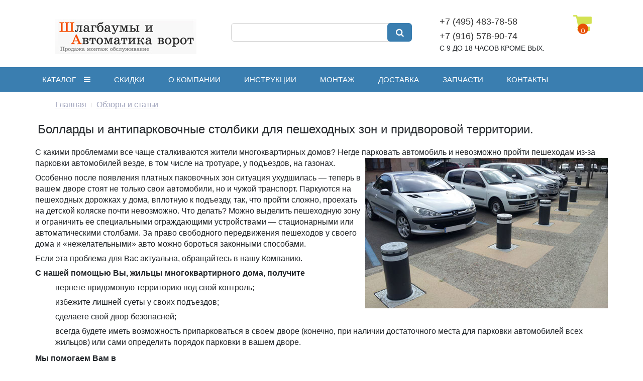

--- FILE ---
content_type: text/html; charset=UTF-8
request_url: https://shlagbaum.su/antiparkovka-blokiratoryi.html
body_size: 9748
content:
<!DOCTYPE html>
<html lang="ru-RU">
    <head>
		<title>Антипарковка - болларды и дорожные блокираторы. Купить в Москве, быстрый монтаж</title>
		<base href="https://shlagbaum.su/" />
		<META content="Болларды и антипарковочные столбики для пешеходных зон и придворовой территории, согласование, где купить, заказать монтаж" name=Description>
		<META content="антипарковка, болларды, столбики, блокираторы, монтаж" name=keywords>
		<meta charset="utf-8">
        <meta http-equiv="X-UA-Compatible" content="IE=edge">
        <meta name="viewport" content="width=device-width, initial-scale=1">
        <!--Google Fonts-->
		<link href='https://fonts.googleapis.com/css?family=Raleway:400,300,500,600,800,700' rel='stylesheet' type='text/css'>
        <!--Favicon-->
		<link rel="shortcut icon" type="image/x-icon" href="/favicon.ico">
        <!--Main Style CSS-->
		<link href="style.css" rel="stylesheet">
        <!--[if lt IE 9]>
        <script src="https://oss.maxcdn.com/html5shiv/3.7.2/html5shiv.min.js"></script>
        <script src="https://oss.maxcdn.com/respond/1.4.2/respond.min.js"></script>
        <![endif]-->
    </head>
	<body class="home-two">
		<!--Heder -->
		        <header>
            <div class="header-main-area">
                <div class="container">
                    <div class="row">
                     <div class="col-lg-4 col-md-4 col-sm-4 col-4">
                            <div class="logo">
                                <a href="/"><img src="/Main/Image/templates/shlagbaum/img/logo2.png" alt="Шлагбаумы и Автоматика ворот" height="50" width="auto"/></a>
                            </div>
                        </div>

                        <div class="col-lg-4 col-md-4 col-sm-4 col-4">

 <div class="register">
                                <ul>
                                    <li><!-- <a id="various3" href="/obratnaya-svyaz.html"><i class="fa fa-phone"></i>Заказ звонка</a>--></li>

                                </ul>

                            </div>



						  <div class="search-form">
							<form id="search-form" action="poisk.html" method="get">
							  <input type="search" placeholder="" name="search" />
							  <button type="submit"><i class="fa fa-search"></i></button>
							</form>                                
						  </div>
					   </div>
					   	<div class="col-lg-4 col-md-4 col-sm-4 col-4">


                           <div class="contact-info-header">

								<ul class="header-main-right">       
                                    <li><a href="formazakaz.html" class="cart"><i class="fa fa-shopping-cart"></i><span>0</span></a>
                                        <!-- <div class="mini-cart-content">
											<div class="shopCartForma">
  <div class="shop-cart-head"><b>Ваша карзина пуста</b></div>
  
</div>

                                        </div> -->
                                    </li>
                                </ul>
                                <div class="contact-text">
                                    <p>+7 (495) 483-78-58</p>
                                    <p>+7 (916) 578-90-74</p>
                                    <span>С 9 ДО 18 ЧАСОВ КРОМЕ ВЫХ.</span>
								
                                </div>
                            </div>
                        </div>
                    </div>
                </div>
            </div>
        </header>


		<!--Heder end -->

		<!--Main Menu Area Start-->
		        <div class="mainmenu-area">
            <div class="container">
                <div class="row">
                    <div class="col-lg-12 col-lg-offset-0 col-md-12 col-md-offset-0 col-sm-12 col-sm-offset-0 col-xs-12">
                        <div class="menu-area">
                            <div class="mainmenu">
                                <nav itemscope itemtype="https://schema.org/SiteNavigationElement">
                                    <ul id="nav">
										<li class="left-megamenu">
											<a itemprop="url" href="products.html" style="color: #ffffff;" >КАТАЛОГ&nbsp;&nbsp;&nbsp;&nbsp;<i class="fa fa-navicon"></i></a>
											<div class="megamenu2">
												<div class="container row">
													<span>
													  <a itemprop="url" href="/shlagbaumyi/"><b>ШЛАГБАУМЫ</b></a>
													  <a itemprop="url" href="/bariery-nice/">NICE серии WIDE BAR</a>
													  <a itemprop="url" href="/bariery-faac/">FAAC</a>
													  <a itemprop="url" href="/bariery-came-gard/">CAME серии GARD</a>
													  <a itemprop="url" href="/bariery-bft/">BFT  MOOVI GIOTTO</a>
													  <a itemprop="url" href="/shlagbaumyi-doorhan-barrier/">DOORHAN BARRIER</a>
													  <a itemprop="url" href="/antivandalnyie-bariery.html">АНТИВАНДАЛЬНЫЕ</a>
													</span>
													<span>
													  <a itemprop="url" href="/strelyi-oporyi-shlagbaumov/"><b>СТРЕЛЫ ОПОРЫ СТОЙКИ</b></a>
													  <a itemprop="url" href="/streli-opori-nice/">Стрелы, опоры, шарниры Nice</a>
													  <a itemprop="url" href="/streli-opori-faac/">FAAC cтрелы, опоры</a>
													  <a itemprop="url" href="/streli-opori-came/">CAME cтрелы, опоры</a>
													  <a itemprop="url" href="/strelyi-dlya-bft/">стрелы BFT, опоры </a>
													</span>
													<span>
													  <a itemprop="url" href="/bareryi/" ><b>БОЛЛАРДЫ БАРЬЕРЫ</b></a>
													  <a itemprop="url" href="/bollardyi-blokiratoryi/">БОЛЛАРДЫ</a>
													  <a itemprop="url" href="/parkovochnyie-bareryi/">БЛОКИРАТОРЫ ПАРКОВКИ</a>
													  <a itemprop="url" href="/czepnyie-bareryi/">ЦЕПОЧНЫЕ БАРЬЕРЫ </a>
													</span>
													<span>
													  <a itemprop="url" href="/privodyi-garazhnyix-vorot/"><b>ПРИВОДЫ ДЛЯ ГАРАЖНЫХ</b></a>
													  <a itemprop="url" href="/privody-garazhnie-nice/">Nice</a>
													  <a itemprop="url" href="/faac-podemnye/">FAAC</a>
													  <a itemprop="url" href="/privodyi-came-garazhnyie/">CAME</a>
													  <a itemprop="url" href="/privodyi-sekczionnyix-vorot/">Doorhan</a>
													</span>
													<span>
													  <a itemprop="url" href="/privodyi-raspashnyix-vorot/" ><b>ПРИВОДЫ РАСПАШНЫХ ВОРОТ</b></a>
													  <a itemprop="url" href="/privody-raspashnie-nice/">Nice</a>
													  <a itemprop="url" href="/faac-privodyi-raspashnie/">FAAC</a>
													  <a itemprop="url" href="/came-privodyi-raspashnie/">CAME</a>
													  <a itemprop="url" href="/bft-privodyi-raspashnyie/">BFT</a>
													  <a itemprop="url" href="/raspashnyie-privodyi-doorhan/">Doorhan</a>
													</span>
													<span>
													  <a itemprop="url" href="/privodyi-otkatnyix-vorot/"><b>АВТОМАТИКА ОТКАТНЫХ ВОРОТ</b></a>
													  <a itemprop="url" href="/privody-otkatnie-nice/">Nice</a>
													  <a itemprop="url" href="/otkatnyie-privodyi-faac/">FAAC</a>
													  <a itemprop="url" href="/privodyi-came-otkatnyie/">CAME</a>
													  <a itemprop="url" href="/privodyi-rtech/">R-Tech Ролтэк</a>
													  <a itemprop="url" href="/bft-privodyi-otkatnie/">BFT</a>
													  <a itemprop="url" href="/otkatnyie-privodyi-doorhan/">Doorhan</a>
													  <a itemprop="url" href="/privodyi-an-motors-otkatnyie.htm">An-Motors</a>
													</span>
													<span>
													  <a itemprop="url" href="/pultyi-radioupravlenia/" ><b>РАДИО ПУЛЬТЫ</b></a>
													  <a itemprop="url" href="/brelki-nice/">Радиоуправление, брелки Nice</a>
													  <a itemprop="url" href="/radioupravlenie-faac/">Управление с брелков FAAC</a>
													  <a itemprop="url" href="/pulty-came/">Радиоуправление с пультов CAME</a>
													  <a itemprop="url" href="/pulty-bft/">Радио пульты BFT</a>
													  <a itemprop="url" href="/radioupravlenie-doorhan/">Радиоуправление, пульты Doorhan</a>
													</span>
													<span>
													  <a itemprop="url" href="/lampyi-fotoelementyi-bezopasnosti/" ><b>АКСЕССУАРЫ АВТОМАТИКИ</b></a>
													  <a itemprop="url" href="/fotoelemens-nice/">ФОТОЭЛЕМЕНТЫ ЛАМПЫ NICE</a>
													  <a itemprop="url" href="/aksessuary-faac/">АКСЕССУАРЫ FAAC</a>
													  <a itemprop="url" href="/aksessuary-came/">АКСЕССУАРЫ CAME</a>
													  <a itemprop="url" href="/aksessuary-bft/">БЕЗОПАСНОСТЬ ПРОЕЗДА BFT ЛАМПЫ</a>
													  <a itemprop="url" href="/aksessuaryi-doorhan/">АКСЕССУАРЫ ДЛЯ АВТОМАТИКИ DOORHAN</a>
													</span>
													<span>
													  <a itemprop="url" href="/roltek-komplektuyushhie/" ><b>КОМПЛЕКТУЮЩИЕ ВОРОТ</b></a>
													  <a itemprop="url" href="/roltek-komplektuyushhie/">РОЛТЭК КОМПЛЕКТУЮЩИЕ ВОРОТ</a>
													  <a itemprop="url" href="/came-komplektuyushhie/">АЛЮТЕХ, CAME, КАВ ФУРНИТУРА ОТКАТНЫХ ВОРОТ</a>
													</span>
													<span>
													  <a itemprop="url" href="/shlagbaumov-stolbiki-otbojki/" ><b>ВСЕ ДЛЯ ПАРКОВКИ</b></a>
													  <a itemprop="url" href="/parkovochnyie-stolbiki/">СТОЛБИКИ ПАРКОВОЧНЫЕ</a>
													  <a itemprop="url" href="/stojka-dlya-schityivatelya.html">СТОЙКИ ДОМОФОНА СЧИТЫВАТЕЛЯ</a>
													</span>
												</div>
											</div>
										</li>
                                        <li><a href="">СКИДКИ</a>
                                            <ul class="sub-menu">
                                                <li><a itemprop="url" href="optom.html">ОПТОВИКАМ</a></li>
                                                <li><a itemprop="url" href="akczii.html">АКЦИИ</a></li>
                                                <li><a itemprop="url" href="hits.html">ХИТЫ ПРОДАЖ</a></li>
                                                <li><a itemprop="url" href="skidka-50-proczentov.html">МОНТАЖ СО СКИДКОЙ</a></li>
                                            </ul>
                                        </li>
                                        <li><a href="">О КОМПАНИИ</a>
                                            <ul class="sub-menu">
                                                <li><a itemprop="url" href="novinki.html">НОВИНКИ</a></li>
                                                <li><a itemprop="url" href="news/">НОВОСТИ</a></li>
                                                <li><a itemprop="url" href="obzori.html">СТРАТЬИ И ОБЗОРЫ</a></li>
                                                <li><a itemprop="url" href="nashi-rabotyi.html">НАШИ РАБОТЫ</a></li>
                                                <li><a itemprop="url" href="sertifikatyi.html">СЕРТИФИКАТЫ</a></li>
                                            </ul>
                                        </li>
                                           <li><a itemprop="url" href="documents.html">ИНСТРУКЦИИ</a>
                                            <ul class="sub-menu">
                                                <li><a itemprop="url" href="produkcziya-nice.html">NICE</a></li>
                                                <li><a itemprop="url" href="dokumentacziya-came.html">CAME</a></li>
                                                <li><a itemprop="url" href="dokumentacziya-faac.html">FAAC</a></li>
                                                <li><a itemprop="url" href="dokumentacziya-bft.html">BFT</a></li>
                                            </ul>
                                        </li>
                                        <li><a itemprop="url" href="montazh.html">МОНТАЖ</a></li>
										  <li><a itemprop="url" href="/dostavka.html">Доставка</a></li>
                                        <li class="right-megamenu"><a itemprop="url" href="zapchasti-shlagbaumov-privodov-vorot">ЗАПЧАСТИ</a>
                                            <div class="megamenu">
                                                <span>
                                                    <a itemprop="url" href="/zapchasti-avtomatiki-came/">CAME</a>					
                                                    <a itemprop="url" href="/bloki-i-platyi-upravleniya-came/">Платы управления</a>					
                                                    <a itemprop="url" href="/elektrodvigateli-motoryi-came/">Электродвигатели и моторы</a>
                                                    <a itemprop="url" href="/vintyi-vtulki-valyi-came/">Винты ходовые, втулки, валы</a>
                                                    <a itemprop="url" href="/shesterni-came/">Шестерни</a>
                                                    <a itemprop="url" href="/transformatoryi-came-kondensatoryi/">Трансформаторы конденсаторы</a>
                                                </span>                                        
                                                <span>
                                                    <a itemprop="url" href="/zapchasti-avtomatiki-doorhan/">DOORHAN</a>
                                                    <a itemprop="url" href="/bloki-i-platyi-upravleniya-doorhan/">Блоки и Платы управления</a>											
                                                    <a itemprop="url" href="/vintyi-vtulki-valyi-doorhan/">Винты ходовые, втулки, валы</a>
                                                    <a itemprop="url" href="/razblokirovka-razblokirator-doorhan/">Разблокировка, разблокиратор</a>						
                                                    <a itemprop="url" href="/transformatoryi-doorhan-kondensatoryi/">Трансформаторы конденсаторы</a>						
                                                </span>
                                                <span>											
                                                    <a itemprop="url" href="/zapchasti-avtomatiki-bft/">BFT</a>
                                                    <a itemprop="url" href="/bloki-i-platyi-upravleniya-bft/">Блоки и Платы управления</a>
                                                    <a itemprop="url" href="/elektrodvigateli-i-motoryi-bft/">Электродвигатели и моторы</a>
                                                    <a itemprop="url" href="/zapchasti-bft-raspashnyix-privodov/">Винты ходовые, втулки, валы</a>
                                                    <a itemprop="url" href="/shesterni-bft-zapchasti-privodov/">Шестерни</a>
                                                    <a itemprop="url" href="/transformatoryi-bft-zapchasti/">Трансформаторы конденсаторы</a>	
                                                </span>
                                            </div>
                                        </li>
										<li><a itemprop="url" href="kontakty.html">КОНТАКТЫ</a>
                                            <ul class="sub-menu">
                                                <li><a itemprop="url" href="/obratnaya-svyaz.html">Обратная связь</a></li>

                                            </ul>
                                        </li>

                                    </ul>
                                </nav>
                            </div>
                        </div>
                    </div>
                </div>
            </div>

			<!-- mobile-menu-area start -->
			<div class="mobile-menu-area" itemscope itemtype="https://schema.org/SiteNavigationElement">
			  <div class="container">
				<div class="row">
				  <div class="col-md-12">
					<div class="mobile-menu">
					  <nav id="dropdown">
						<ul>
						  <li><a itemprop="url" href="products.html">КАТАЛОГ</a></li>
						  <li><a itemprop="url" href="/shlagbaumyi/">ШЛАГБАУМЫ</a>
							<ul>
							  <li><a itemprop="url" href="/bariery-nice/">NICE серии WIDE BAR</a></li>
							  <li><a itemprop="url" href="/bariery-faac/">FAAC</a></li>
							  <li><a itemprop="url" href="/bariery-came-gard/">CAME серии GARD</a></li>
							  <li><a itemprop="url" href="/bariery-bft/">BFT  MOOVI GIOTTO</a></li>
							  <li><a itemprop="url" href="/shlagbaumyi-doorhan-barrier/">DOORHAN BARRIER</a></li>
							  <li><a itemprop="url" href="/antivandalnyie-bariery.html">АНТИВАНДАЛЬНЫЕ</a></li>
							</ul>
						  </li>
						  <li><a itemprop="url" href="/strelyi-oporyi-shlagbaumov/">СТРЕЛЫ ОПОРЫ СТОЙКИ</a>
							<ul>
							  <li><a itemprop="url" href="/streli-opori-nice/">Стрелы, опоры, шарниры Nice</a></li>
							  <li><a itemprop="url" href="/streli-opori-faac/">FAAC cтрелы, опоры</a></li>
							  <li><a itemprop="url" href="/streli-opori-came/">CAME cтрелы, опоры</a></li>
							  <li><a itemprop="url" href="/strelyi-dlya-bft/">стрелы BFT, опоры </a></li>
							</ul>
						  </li>
						  <li><a itemprop="url" href="/bareryi/">БОЛЛАРДЫ БАРЬЕРЫ</a>
							<ul>
							  <li><a itemprop="url" href="/bollardyi-blokiratoryi/">БОЛЛАРДЫ</a></li>
							  <li><a itemprop="url" href="/parkovochnyie-bareryi/">БЛОКИРАТОРЫ ПАРКОВКИ</a></li>
							  <li><a itemprop="url" href="/czepnyie-bareryi/">ЦЕПОЧНЫЕ БАРЬЕРЫ </a></li>
							  
							</ul>
						  </li>
						  <li><a itemprop="url" href="/privodyi-garazhnyix-vorot/">ПРИВОДЫ ДЛЯ ГАРАЖНЫХ</a>
							<ul>
							  <li><a itemprop="url" href="/privody-garazhnie-nice/">Nice</a></li>
							  <li> <a itemprop="url" href="/faac-podemnye/">FAAC</a></li>
							  <li><a itemprop="url" href="/privodyi-came-garazhnyie/">CAME</a></li>
							  <li><a itemprop="url" href="/avtomatika-vorot-bft/">BFT</a></li>
							  <li><a itemprop="url" href="/privodyi-sekczionnyix-vorot/">Doorhan</a></li>

							</ul>
						  </li>
						  <li><a itemprop="url" href="/privodyi-raspashnyix-vorot/">ПРИВОДЫ РАСПАШНЫХ ВОРОТ</a>
							<ul>
							  <li><a itemprop="url" href="/privody-raspashnie-nice/">Nice</a></li>
							  <li><a itemprop="url" href="/faac-privodyi-raspashnie/">FAAC</a></li>
							  <li><a itemprop="url" href="/came-privodyi-raspashnie/">CAME</a></li>
							  <li><a itemprop="url" href="/bft-privodyi-raspashnyie/">BFT</a></li>
							  <li><a itemprop="url" href="/raspashnyie-privodyi-doorhan/">Doorhan</a></li>
							</ul>
						  </li>
						  <li><a itemprop="url" href="/privodyi-otkatnyix-vorot/">АВТОМАТИКА ОТКАТНЫХ ВОРОТ</a>
							<ul>
							  <li><a itemprop="url" href="/privody-otkatnie-nice/">Nice</a></li>
							  <li><a itemprop="url" href="/otkatnyie-privodyi-faac/">FAAC</a></li>
							  <li><a itemprop="url" href="/privodyi-came-otkatnyie/">CAME</a></li>
							  <li><a itemprop="url" href="/bft-privodyi-otkatnie/">BFT</a></li>
							  <li><a itemprop="url" href="/otkatnyie-privodyi-doorhan/">Doorhan</a></li>
							  <li><a itemprop="url" href="/privodyi-an-motors-otkatnyie.htm">An-Motors</a></li>
							</ul>
						  </li>
						  <li><a itemprop="url" href="/pultyi-radioupravlenia/">РАДИО ПУЛЬТЫ</a>
							<ul>
							  <li><a itemprop="url" href="/brelki-nice/">Радиоуправление, брелки Nice</a></li>
							  <li><a itemprop="url" href="/radioupravlenie-faac/">Управление с брелков FAAC</a></li>
							  <li><a itemprop="url" href="/pulty-came/">Радиоуправление с пультов CAME</a></li>
							  <li><a itemprop="url" href="/pulty-bft/">Радио пульты BFT</a></li>
							  <li><a itemprop="url" href="/radioupravlenie-doorhan/">Радиоуправление, пульты Doorhan</a></li>
							</ul>
						  </li>
						  <li><a itemprop="url" href="/lampyi-fotoelementyi-bezopasnosti/">АКСЕССУАРЫ АВТОМАТИКИ</a>
							<ul>
							  <li><a itemprop="url" href="/fotoelemens-nice/">ФОТОЭЛЕМЕНТЫ ЛАМПЫ NICE</a></li>
							  <li><a itemprop="url" href="/aksessuary-faac/">АКСЕССУАРЫ FAAC</a></li>
							  <li><a itemprop="url" href="/aksessuary-came/">АКСЕССУАРЫ CAME</a></li>
							  <li><a itemprop="url" href="/aksessuary-bft/">БЕЗОПАСНОСТЬ ПРОЕЗДА BFT ЛАМПЫ</a></li>
							  <li><a itemprop="url" href="/aksessuaryi-doorhan/">АКСЕССУАРЫ ДЛЯ АВТОМАТИКИ DOORHAN</a></li>
							</ul>
						  </li>
						  <li><a itemprop="url" href="/roltek-komplektuyushhie/">КОМПЛЕКТУЮЩИЕ ВОРОТ</a>
							<ul>
							  <li><a itemprop="url" href="/roltek-komplektuyushhie/">РОЛТЭК КОМПЛЕКТУЮЩИЕ ВОРОТ</a></li>
							  <li><a itemprop="url" href="/came-komplektuyushhie/">АЛЮТЕХ, CAME, КАВ ФУРНИТУРА ОТКАТНЫХ ВОРОТ</a></li>
							</ul>
						  </li>
						  <li><a itemprop="url" href="/shlagbaumov-stolbiki-otbojki/">ВСЕ ДЛЯ ПАРКОВКИ</a>
							<ul>
							  <li><a itemprop="url" href="/parkovochnyie-stolbiki/">СТОЛБИКИ ПАРКОВОЧНЫЕ</a></li>
							  <li><a itemprop="url" href="/stojka-dlya-schityivatelya.html">СТОЙКИ ДОМОФОНА СЧИТЫВАТЕЛЯ</a></li>
							</ul>
						  </li>
						</ul>
					  </nav>
					</div>					
				  </div>
				</div>
			  </div>
			</div>
			<!-- mobile-menu-area end -->

        </div>
        <!--End of Main Menu Area-->

        <!--Main Slider Area Start
        <div class="main-slider-area">
            <div class="container">
                <div class="row">
					
                </div>
            </div>
        </div>
        End of Main Slider Area-->



		<!--Content Area Start-->
		<section class="content-area">
            <div class="container">
                <div class="row">
					<div class="brudCramba col-lg-12 col-md-12 col-sm-12">
					  <ul class="B_crumbBox"><li class="B_firstCrumb" itemscope="itemscope" itemtype="http://data-vocabulary.org/Breadcrumb"><a class="B_homeCrumb" itemprop="url" rel="Home" href="https://shlagbaum.su/"><span itemprop="title">Главная</span></a></li>
  <li class="B_lastCrumb" itemscope="itemscope" itemtype="http://data-vocabulary.org/Breadcrumb"><a class="B_crumb" itemprop="url" rel="Обзоры и статьи" href="obzori.html"><span itemprop="title">Обзоры и статьи</span></a></li>
</ul>
					</div>
					<div class="col-lg-12 col-md-12 col-sm-12">
						<h1 class="titleotst">Болларды и антипарковочные столбики для пешеходных зон и придворовой территории.</h1>
					</div>
					<div class="col-lg-12 col-md-12 col-sm-12">
						<div class="titleotst2"><p>С какими проблемами все чаще сталкиваются жители многоквартирных домов? Негде парковать автомобиль и <img alt="" height="300" src="Main/Image/Bareri/bolard-dvor.jpg" style="float:right" width="483" />невозможно пройти пешеходам из-за парковки автомобилей везде, в том числе на тротуаре, у подъездов, на газонах.</p>

<p>Особенно после появления платных паковочных зон ситуация ухудшилась — теперь в вашем дворе стоят не только свои автомобили, но и чужой транспорт. Паркуются на пешеходных дорожках у дома, вплотную к подъезду, так, что пройти сложно, проехать на детской коляске почти невозможно. Что делать? Можно выделить пешеходную зону и ограничить ее специальными ограждающими устройствами — стационарными или автоматическими столбами. За право свободного передвижения пешеходов у своего дома и «нежелательными» авто можно бороться законными способами.</p>

<p>Если эта проблема для Вас актуальна, обращайтесь в нашу Компанию.</p>

<p><strong>С нашей помощью Вы, жильцы многоквартирного дома, получите</strong></p>

<ul>
	<li>
	<p>вернете придомовую территорию под свой контроль;</p>
	</li>
	<li>
	<p>избежите лишней суеты у своих подъездов;</p>
	</li>
	<li>
	<p>сделаете свой двор безопасней;</p>
	</li>
	<li>
	<p>всегда будете иметь возможность припарковаться в своем дворе (конечно, при наличии достаточного места для парковки автомобилей всех жильцов) или сами определить порядок парковки в вашем дворе.</p>
	</li>
</ul>

<p><strong>Мы помогаем Вам в</strong></p>

<ul>
	<li>
	<p>составлении схемы установки оборудования</p>
	</li>
	<li>
	<p>выборе боллардов, столбов, блокираторов</p>
	</li>
	<li>
	<p>составлении сметы на приобретение и монтаж</p>
	</li>
	<li>
	<p>подготовке и предоставлении документов для согласования установки и получения субсидии</p>
	</li>
</ul>

<div class="otstup">
<p><img alt="" height="160" src="Main/Image/Bareri/bolard-shema1.jpg" style="float:left" width="448" /></p>

<p style="text-align:center"><img alt="" height="160" src="Main/Image/Bareri/shema-scudo-dvor2.jpg" width="447" /></p>
</div>

<div class="otstup">Если Вы решили установить стационарные или автоматические <a href="/bareryi/">болларды, дорожные блокираторы,</a> столбики в своем дворе, Вам необходимо выполнить несколько последовательных действий.</div>

<p>1. Организовать общее собрание жильцов</p>

<p>2. При достаточной явке путем голосования принять решение монтаже столбиков (шлагбаума, боллардов, автоматических ворот с приводом), зафиксировать результаты документально</p>

<p>3. Составить смету и схему установки ограждения</p>

<p>4. Обратиться в муниципальный орган за разрешением <a href="/montazh.html">на установку шлагбаума</a></p>

<p>5. Получив разрешение, обратиться к компании-продавцу и купить болларды или стационарные столбики, заказать монтаж</p>

<p>6. Собрать денежные средства на покупку и установку оборудования</p>

<p>7. Установить оборудование силами подрядчика с соблюдением всех норм строительства</p>

<p>8. При перекрывании въезда во двор необходимо обеспечить доступ специальному транспорту - для этого можно определить лицо, ответственное за открывание / закрывание въезда (консьерж) или подключить услугу диспетчеризации.</p>

<p>9. Получить денежную субсидию из бюджета г. Москвы на установку ограждающего оборудования — 50 тыс. рублей на 1 единицу оборудования (при согласовании нескольких устройств — на каждое установленное). Субсидия предоставляется только на покупку оборудования, сам монтаж — за счет средств жильцов.</p>

<p>10. Вернуть часть денег жильцам, материально участвовавшим в покупке и монтаже шлагбаума.</p>

<p>Пункты 9 и 10 относятся только к ограниченному кругу собственников многоквартирных домов — на субсидию могут рассчитывать лишь в случае, если район, где расположен дом, находится в зонах платных парковок, предусмотренных&nbsp; Постановлением Правительства Москвы от 30 сентября 2015 г. N 632-ПП.</p>

<p><strong>Кому выделяют субсидию из бюджета г. Москвы на монтаж шлагбаума или оградительного устройства на придомовой территории?</strong></p>

<p><strong>Кто получает</strong>.</p>

<p>Получить компенсацию (субсидию) могут жители домов тех районов Москвы, территория которых или хотя бы ее часть захвачены в территориальные зоны платных парковок (постановление Правительства Москвы от 17 мая 2013 г. N 289-ПП "Об организации платных городских парковок в городе Москве" основные и дополнительные списки).</p>

<p><strong>Как согласовать установку.</strong></p>

<p>Монтаж дорожных блокираторов, стационарных столбов, или другого ограждающего оборудования должен быть согласован с исполнительными органами власти округа (требуется решение депутатов муниципального округа о согласовании данной установки и соответствии ее постановлению Правительства Москвы от 2 июля 2013 г. N 428-ПП "О Порядке установки ограждений на придомовых территориях в городе Москве".</p>

<p><strong>Какие документы </strong><strong>Вам понадобятся</strong><strong> д</strong><strong>ля </strong><strong>обращения за</strong><strong> субсиди</strong><strong>ей</strong>:</p>

<p>1. Решение общего собрания собственников квартир в многоквартирном доме об обращении за предоставлением средств из бюджета города Москвы и определении уполномоченного лица.</p>

<p>2. Решение совета депутатов муниципального округа о согласовании установки ограждающего устройства.</p>

<p>3. Договор на проведение работ по монтажу и акт приемки выполненных работ по установке ограждающего устройства.</p>

<p><strong>Сумма субсидии.</strong></p>

<p>Субсидия выплачивается в размере 50 000 рублей на одно установленное ограждающее устройство. ( в соответствии с Приложением к постановлению Правительства Москвы от 30 сентября 2015 г. N 632-ПП )</p>

<h2>Рекомендуемые варианты антипарковочного оборудования:</h2>

<div class="otstup">
<figure class="image" style="float:left"><img alt="" height="230" src="Main/Image/Bareri/easy-f-220-smeta.jpg" width="442" />
<figcaption>Стационарный<a href="http://shlagbaum.su/easy-f-220-500.html"> столбик антипарковочный</a> от O&amp;O (BFT)</figcaption>
</figure>

<figure class="image" style="float:right"><img alt="" height="230" src="Main/Image/Bareri/j200-smeta.jpg" width="453" />
<figcaption>Боллард гидравлический —&nbsp; популярная модель от Faac</figcaption>
</figure>
</div>

<div class="otstup">
<figure class="image" style="float:left"><img alt="" height="230" src="Main/Image/Bareri/scudo-smeta.jpg" width="433" />
<figcaption><a href="http://shlagbaum.su/scudo-g114.html">Механический столбик антипарковочный</a> от O&amp;O</figcaption>
</figure>

<figure class="image" style="float:right"><img alt="" height="230" src="Main/Image/Bareri/j275-smeta.jpg" width="447" />
<figcaption>Мощный боллард гидравлический из линейки блокираторов Faac</figcaption>
</figure>
</div>
</div>
					</div>
					<div class="Cataloga col-lg-12 col-md-12 col-sm-12">
					 <ul>
					   
					 </ul>
				   </div>
				   <div class="paginationCataloga col-lg-12 col-md-12 col-sm-12">
					 
				   </div>
				 <div class="Perelinkovla col-lg-12 col-md-12 col-sm-12">
					  <div class="PerNexta">
						<p>следующая страница</p>
					  </div>
					  <div class="PerPreva">
						<p>предыдущая страница</p>
					  </div>
					  <div class="pdoNeighborspagea">
						<div class="neighbors"><span class="link-prev"><a href="obzor-nice-era.html">&larr; Обзор новинок Nice серии Era - фотоэлементы EPS, EPM, EPL, сигнальная лампа EL</a></span><span class="link-next"><a href="kak-ustroeni-vorota.html">Устройство и принцип работы откатных ворот &rarr;</a></span></div>
					  </div>
				 </div>
				</div>
			</div>
		</section>
		<!--End of Content Area Start-->


        <!--Footer Widget Area Start-->
		        <section class="footer-widget-area">
            <div class="container">
                <div class="row">
                    <div itemscope itemtype="https://schema.org/Organization" class="col-lg-3 col-md-3 col-sm-5">
                        <div class="footer-widget">
                            <div class="bottom-logo">
                                <img src="img/logo.png" alt="">
                            </div>
                            <div class="contact-info">							
                                <div itemprop="name" class="zagolov">Автоматика для бизнеса и дома</div>
								<div itemprop="address" itemscope itemtype="https://schema.org/PostalAddress">
                                <p><span itemprop="addressLocality">Адрес: г. Москва </span>, <span itemprop="streetAddress">ул. Гончарова, д. 6,</span> м. Дмитровская, м. Бутырская</p>
                                <p itemprop="telephone">Телефон : +7 (495) 483-78-58</p>
                                <p itemprop="email">Почта : info@shlagbaum.su</p>
                                <p >Web : https://shlagbaum.su/</p>
							</div>
                            </div>
                        </div>
                    </div>
					    <div itemscope itemtype="https://schema.org/SiteNavigationElement" class="col-lg-3 col-md-3 col-sm-3">
                        <div class="footer-widget">
                            <div class="single-footer">   
                                <div class="zagolov">Для Клиентов</div>
                                <ul class="s-f-widget">
                                    <li><a itemprop="url" href="/dostavka.html">Доставка</a></li>
                                    <li><a itemprop="url" href="/montazh.html">Монтаж</a></li>
									<li><a itemprop="url" href="/obratnaya-svyaz.html">Вызов на замер</a></li>
									<li><a itemprop="url" href="/skidka-50-proczentov.html">Монтаж со скидкой</a></li>
                                    <li><a itemprop="url" href="/nashi-rabotyi.html">Наши работы</a></li>
                                    <li><a itemprop="url" href="/sertifikatyi.html">Сертификаты</a></li>

                                 </ul>
                            </div>
                        </div>
                    </div>
                     <div itemscope itemtype="https://schema.org/SiteNavigationElement" class="col-lg-3 col-md-3 col-sm-3">
                        <div class="footer-widget">
                            <div class="single-footer">   
                                <div class="zagolov">Информация</div>
                                <ul class="s-f-widget">
                                    <li><a itemprop="url" href="/optom.html">Оптовикам</a></li>
                                    <li><a itemprop="url" href="/akczii.html">Акции и скидки</a></li>
                                    <li><a itemprop="url" href="/hits.html">Хиты продаж</a></li>
                                    <li><a itemprop="url" href="/obzori.html">Обзоры и статьи</a></li>
                                    <li><a itemprop="url" href="/zapchasti-shlagbaumov-privodov-vorot">Запчасти</a></li>
                                    <li><a itemprop="url" href="/news/">Новости</a></li>
                                </ul>
                            </div>
                        </div>
                    </div>
                    <div class="col-lg-3 col-md-3 hidden-sm">
                        <div class="footer-widget">
                            <div class="single-footer right">
                                 <div class="zagolov">Часы работы</div>
                                <ul class="s-f-widget">
                     <li> Понедельник - четверг <span>9.00 - 18.00</span></li>
                     <li>Пятница<span>9.00 - 17.00</span> </li>
                                    <li>Суббота, воскресенье<span>выходные</span></li>
                                </ul>
								<div class="zagolov">Соцсети</div>
								 
								<div class="socseti">
									<!-- script src="https://yastatic.net/es5-shims/0.0.2/es5-shims.min.js"></script -->
									<script src="https://yastatic.net/share2/share.js"></script>
									<div class="ya-share2" data-services="collections,vkontakte,facebook,odnoklassniki,moimir,gplus,twitter,viber,whatsapp"></div>
								</div>


                            </div>
                        </div>
                    </div>
                </div>
            </div>
        </section>
        <!--End of Footer Widget Area-->
		
        <!--Footer Area Start-->
        <footer class="footer-area">
            <div class="container">
                <div class="row">
                    <div class="col-lg-5 col-md-5 col-sm-5">
                        <div class="footer-left">
                            <p>Copyright &copy; 2019<a href="https://shlagbaum.su">shlagbaum.su</a>. Все права защищены.</p> 
							<!--LiveInternet counter-->
<script type="text/javascript">
document.write("<a href='//www.liveinternet.ru/click' "+
"target=_blank><img src='//counter.yadro.ru/hit?t14.1;r"+
escape(document.referrer)+((typeof(screen)=="undefined")?"":
";s"+screen.width+"*"+screen.height+"*"+(screen.colorDepth?
screen.colorDepth:screen.pixelDepth))+";u"+escape(document.URL)+
";h"+escape(document.title.substring(0,80))+";"+Math.random()+
"' alt='' title='LiveInternet: показано число просмотров за 24"+
" часа, посетителей за 24 часа и за сегодня' "+
"border='0' width='88' height='31'><\/a>")
//--></script><!--/LiveInternet-->
                        </div>
                    </div>
                    <div class="col-lg-7 col-md-7 col-sm-7">
                        <div class="footer-right">
                            <nav>
                                <ul id="footer-menu">
                                    <li><a href="/documents.html">Инструкции</a></li>
                                    <li><a href="/kontakty.html">Контакты</a></li>
                                    <li><a href="/obratnaya-svyaz.html">Обратная связь</a></li>
                                </ul>
                            </nav>
                        </div>
                    </div>
                </div>
            </div>
			 <!-- BEGIN JIVOSITE CODE {literal} -->
<script type='text/javascript'>
(function(){ var widget_id = 'XnAMLrZiLE';var d=document;var w=window;function l(){
var s = document.createElement('script'); s.type = 'text/javascript'; s.async = true; s.src = '//code.jivosite.com/script/widget/'+widget_id; var ss = document.getElementsByTagName('script')[0]; ss.parentNode.insertBefore(s, ss);}if(d.readyState=='complete'){l();}else{if(w.attachEvent){w.attachEvent('onload',l);}else{w.addEventListener('load',l,false);}}})();</script>
<!-- {/literal} END JIVOSITE CODE -->
        </footer>
        <!--End of Footer Area-->
		
        <!-- jQuery js-->
        <script src="js/vendor/jquery-1.11.3.min.js"></script>
        <!--Bootsrap-->
        <script src="js/bootstrap.min.js"></script>
		<!-- bootstrap-dropdown-hover -->
		<script src="js/jquery.bootstrap-dropdown-hover.min.js">
		$('#dropdownMenu1').bootstrapDropdownHover();
		</script>
        <!--Owl Carousel js-->
        <script src="js/owl.carousel.min.js"></script>
		<!--Price Slider js-->
        <script src="js/price-slider.js"></script>
        <!--Meanmenu js-->
        <script src="js/meanmenu.js"></script>
        <!--Scroll Up js-->
        <script src="js/jquery.scrollUp.min.js"></script>
        <!--Active js-->        
        <script src="js/main.js"></script>
    </body>
</html>

--- FILE ---
content_type: text/css
request_url: https://shlagbaum.su/style.css
body_size: 4005
content:
@import url('css/bootstrap.min.css');
@import url('css/font-awesome.min.css');
@import url('css/meanmenu.min.css');
@import url('rs-plugin/css/settings.css');
@import url('css/owl.carousel.css');
@import url('css/owl.theme.css');
@import url('css/owl.transitions.css');
@import url('css/jquery-ui.css');
@import url('css/normalize.css');
@import url('css/style.css');
@import url('css/responsive.css');

.SpecPredlojeniea { display:inline-block; }
.SpecPredlogenieBlocka {width:211px; height:430px;   margin:2px 2px 0px 0px; padding:0 0px 5px 25px;border:1px solid #e6e6e6; border-radius:5px;   }
.SpecPredlogenieBlocka:hover {width:211px; height:430px; float:left;  margin:2px 2px 0px 0px; padding:0 0px 5px 25px;border:1px solid #fde037; border-radius:5px;   }

.SpecPredlogenieBlockb {width:211px; height:210px; float:left;  margin:2px 2px 0px 0px; padding:0 0px 5px 25px;border:1px solid #e6e6e6; border-radius:5px;   }
.SpecPredlogenieBlockb:hover{width:211px; height:210px; float:left;  margin:2px 2px 0px 0px; padding:0 0px 5px 25px;border:1px solid #fde037; border-radius:5px;   }

.SpecPredlogenieimga img { margin:5px 0 5px 0;}
.SpecPredlogenienamea {text-align:left !important; margin:10px 10px 0px 10px; height:50px; overflow: hidden;}
.SpecPredlogenienamea a { color:#575b71; font-family: arial, sans-serif; font-size: 16px; text-decoration:underline;}
.SpecPredlogenienamea a:hover { color:#cc9900; font-family: arial, sans-serif; font-size: 16px; text-decoration:none; }
.SpecPredlogenietexta {font-size: 14px; line-height: 1.42857143; color:#2f2f30;text-align:left !important; margin: 0px 10px 10px 10px; height:140px; overflow: hidden;}
.SpecPredlogeniepricea { float:left;  margin:10px 10px 10px 10px; font-family: pf_beausans_proregular, arial; font-size: 20px; color:#000002; }


.block-cart button, .product-single .block-to-cart button {
    position: relative;
    display: block;
    width: 100%;
    color: #3e454c;
    background: #e8e8e8;
    border: 1px solid #e8e8e8;
    padding: 5px 5px 5px 49px;
    white-space: normal;
    cursor: pointer;
    text-transform: uppercase;
    outline: none !important;
    border-radius: 0;
    box-shadow: none !important;
    transition: .5s;
}
.block-cart button i, .product-single .block-to-cart button i {
    position: absolute;
    top: -1px;
    left: -1px;
    bottom: -1px;
    width: 36px;
    line-height: 34px;
    font-size: 19px;
    background-color: #31353d;
    color: #fff;
    transition: .5s;
}

.btn {
    display: inline-block;
    font-weight: 400;
    line-height: 1.25;
    text-align: center;
    white-space: nowrap;
    vertical-align: middle;
    -webkit-user-select: none;
    -moz-user-select: none;
    -ms-user-select: none;
    user-select: none;
    border: 1px solid transparent;
    padding: .5rem 1rem;
    font-size: 1rem;
    border-radius: .25rem;
    -webkit-transition: all .2s ease-in-out;
    -o-transition: all .2s ease-in-out;
    /* transition: all .2s ease-in-out; */
}


.ShkcountotherProducta input { width:40px; margin:7px 5px 5px 5px;  border:1px #e6e6e6 solid; float:left; }
.ShkcountotherProducta input::-webkit-inner-spin-button { opacity: 1; }

.flaga { position:absolute;  margin:-360px 0 0 290px;}
.flagOutsaidea { position:absolute; margin:5px 0 0 152px;}
.flagOutsaidea p{ margin: 2px 0 0 0;}

.montskidka { position:absolute; margin:140px 0 0 95px;}


/*Poisk*/
#poiska{float:left; margin:0px 0px;}
.SearchInputa{  width:270px; height:46px; border:none;  padding:0px 0px; border-radius:6px; z-index:100; position: relative;}
.SearchButtona{background:#ffffff; margin:-38px 0 0px 270px; z-index:200; position:absolute; width:62px; height:29px; border-radius:5px; border:#dee0ee 1px solid; color:#8187a3; font-size:12px; cursor: pointer }
.SearchButtona:hover{background:#8187a3;  color:#ffffff; font-size:12px; cursor: pointer }


#poiskResulta{margin:10px 0 10px 0; border-bottom:1px solid #dee0ee; height:25px;}
#poiskResulta a{color:#37414c; font-size:15px;}
.poiskIcona{margin:15px 0 0px 15px;  position:absolute; z-index:200;}
/*poisk end*/

/*--------------------
 9. Content Area str 27 delite overflow:hidden; cursor:pointer;
----------------------*/
.content-area {
    /*border-bottom: 1px solid #cccccc;*/
    padding-bottom: 15px;
    padding-top: 15px;
}
.single-content {
    float: left;
    font-size: 13px;
    font-weight: 300;
    line-height: 16px;
    text-align: center;
    width: 20%;
    padding: 0 15px;
    font-family: 'montserratlight';
}


.Perelinkovla{ /*margin:20px 0 15px 0;  width:100%;*/ }
.Perelinkovla p{ font-weight:bold; color:#000000; }

.PerNexta{float:right; width:300px; text-align: center;}
.PerPreva{float:left; width:300px; text-align: center;}

.link-prev{width:300px; float:left;}
.link-next{width:300px; float:right;}
.pdoNeighborspagea{width:100%; display:inline-block;margin:10px 0 0 0;}

.paginationCataloga{margin:5px 0 0 0; display:inline-block;}
.paginationCataloga li{float:left; margin:0 5px 0 5px; border:#fde037 1px solid; color:#000000;}
.paginationCataloga li a{padding:10px; color:#000000;  }
.disableda span{padding:10px;  color:#9b9da1;}
.active2{background:#fde037; padding:5px 10px 5px 10px !important; color:#ffffff !important; border-radius:3px;}


/*Tovar*/
.ContentTovara{ /*width:548px; height:140px;*/ float:left; padding:15px 0px; background:#f6f6fb; border-radius:5px; }
.imgTovaraa{   margin:15px 0px 0 15px; /*float:left;*/ border:1px #e0e3e7 solid;}
.imgTovaraa img{margin:0 0 0 0px;}
.priceruba{margin:0 0 0 5px;}

.TovarXarakteristikia{ float:left; /*margin:130px 0 60px 410px; min-height:230px;*/ }
.xarNamea{ margin:0 0 10px 0; text-transform: uppercase; font-size: 20px;}
.xara{color:#8487a3; font-size:14px;}
.TovarXarakteristikia li{margin:5px 0 5px 0; color:#1d1e26; font-size:16px;}


.tovarPriceRozna{height:35px; position:absolute;} 
.tovarPriceRozna p{ font-size:16px; color:#000;  margin:15px 0 0 10px;  }
.tovarPriceRozna p span{ font-size:16px; height:35px;}

.tovarPriceOpta{height:35px; position:absolute; margin:40px 0 0 0;} 
.tovarPriceOpta p{ font-size:16px; color:#000;  margin:5px 0 0 9px;  }
.tovarPriceOpta p span{ font-size:16px; height:35px;}
.tovarPriceOpta .priceColora{margin:0 0 0 -2px;}

.tovarvivoz {height:35px; position:absolute; margin:100px 0 0 0;} 
.tovarvivoz p {font-size:16px; color:#000;  margin:5px 0 0 9px;  }
.tovarvivoz p span{font-size:16px; height:35px;}
.tovarvivoz .priceColora{margin:0 0 0 -2px;}

.tovarnasklade {height:35px; position:absolute; margin:70px 0 0 0;} 
.tovarnasklade p{ font-size:16px; color:#000;  margin:5px 0 0 9px;  }
.tovarnasklade p span{ font-size:16px; height:35px;}
.tovarnasklade .priceColora{margin:0 0 0 -2px;}

.TovarButtona { /*margin:20px 5px 0 320px; position:absolute;*/ border-radius:5px;}
.TovarButtona img { border-radius:5px; cursor: pointer; }

.tovarLinetopa { width:100%; height:3px; background:#CCC; margin:0px 0 0px 0;}
.tovarh1a { color:#000000 !important;}
.TovarLinea { background: linear-gradient(to right,  #e5e5e5, #ffffff);  height:1px; width:400px; display:inline-block; margin:10px 0 10px 0;}
.TovarOpisaniea { background: linear-gradient(to top, #e6e6e6, #ffffff); width:100%; height:40px; border-top:#e2e3e5 1px solid; display: inline-block; margin:0px 0 20px 0px;  }
.tovarCata { margin:-2px 0 0 20px; height:46px;}
.tovarCata h2 { color:#000000; font-weight:bold; padding:15px 0 0 0px;  height:20px; overflow: hidden; }
.tovarTexta { width:100%; margin:0px 0 0 0px;}
.tovarTexta li { list-style: square outside; margin: 0 0 0px 20px; }

.tovarTexta table td{border:1px #CCC solid;}

.tovarTexta a{color:#dc010b;}
.tovarTexta a:hover{text-decoration:underline; color:#dc010b;}

.TovarText1a{font-size:12px; height:100%; float:left; width:400px; line-height:18px; margin:0px 0 10px 15px;  }
.TovarText1a li{list-style: square outside;}
.hara{ color:#000000; margin:0px 0 5px 0px; font-size:13px; width:400px; height:35px;overflow: hidden ; display:inline-block;}
.proizvoda{margin:5px 0 10px 0px; display:inline-block; color:#000000;}
.PriceTitlea{position: absolute; margin:0px 0 40px 300px; color:#000000; font-size:14px; font-weight:bold;  width:400px; height:40px; overflow: hidden;  }
.tovarh1a{color:#616161 !important;}

.priceNamerozna{width:100px; margin:0 5px 0 0; font-size:16px !important;}
.priceNamea{width:100px; margin:0 22px 0 0; font-size:16px !important;}
.priceColora{color:#000000; font-weight:bold; font-size:18px !important;}
.priceruba{font-size:16px !important; color:#888ba6;}

.PerNexta{float:right; width:300px; text-align: center;}
.PerPreva{float:left; width:300px; text-align: center;}

.link-prev{width:300px; float:left;}
.link-next{width:300px; float:right;}
.pdoNeighborspagea{width:100%; display:inline-block;margin:10px 0 0 0;}

.link-prev a{color:#000000; text-decoration: underline;}
.link-prev a:hover{ text-decoration: none;}
.link-next a{color:#000000; text-decoration: underline;}
.link-next a:hover{ text-decoration: none;}
.priceTovara{margin:0 0 0 10px;}

.Shkcountothera input { width:40px; /*margin:30px 0 0 260px; position:absolute;*/ }
.Shkcountothera input::-webkit-inner-spin-button { opacity: 1; }
.shksubmita { border:none; border-radius:5px; }

.BayOneClicka { /*position:absolute; margin:70px 0 0 320px;*/ }
.BayOneClicka button { cursor: pointer; }

.textXarFulla{margin:10px 0 10px 0;}
.textXarFulla table{ border:2px solid #e9e9e9; border-collapse: collapse; width:750px !important; }
.textXarFulla td{border:1px #e9e9e9 solid; width:200px;}
.textXarFulla span{background-color: rgb(255, 255, 255) !important;}

.TovarContenta{margin:10px 0 0 0;}

.opisanieContenta{margin:0px 0 10px 0; }
.opisanieContenta h2{padding:10px 0 0px 0; text-transform: uppercase; font-size: 20px;} 

.textTovara{ display:inline-block; margin:0 0 20px 0;}
.textTovara ul li{list-style:disc; margin:0 0 0 20px;}
.tovarProizvoditela{}

.textXarFulla{margin:10px 0 10px 0;}
.textXarFulla table{ border:2px solid #e9e9e9; border-collapse: collapse; width:750px !important; }
.textXarFulla td{border:1px #e9e9e9 solid; width:200px;}
.textXarFulla span{background-color: rgb(255, 255, 255) !important;}
/*Tovar end*/

/*Tovar in blocks*/
.Cataloga{ margin:0px 0 0 -45px ;}
.CatalogBlockLefta{ margin:20px 0 0 0px ; display:inline-block;}
.BlockTovara{ width:180px; height:190px; display:inline-block; border:1px solid #e0e3e7; margin:0 0 10px 0px; border-radius:2px;}
.BlockTovara:hover{  width:180px; height:190px; display:inline-block; border:1px solid #e0e3e7; margin:0 0 10px 0px; background: linear-gradient(to top,  #ebedee, #ffffff); 
 border-radius:2px;}
.blocktovarimgReklamaa{ margin:0px 0 0 40px;}
.blocktovarimga{ margin:0px 0 0 50px; }
.Reklamablocktovarnamea{margin:2px 15px 0px 15px; color:#000000; font-size: 13px;font-family: arial, sans-serif; }
.Reklamablocktovarnamea a{color:#000000;}
.blocktovarpricea{ font-weight:bold; font-size:18px; text-align:center;}
.tivarDnia{background:#e30038; width:80px;  border-radius:0 0 3px 3px; margin:0 0 0 15px;}
.tivarDnia p{padding:5px; color:#ffffff; font-family: arial, sans-serif; font-size:11px;}
.CatalogBlockRighta{margin:20px 0px 0 25px ; display:inline-block;}
.reklamaBlockTexta{ margin:0 10px 0 10px;overflow: hidden; height:35px;}
.reklamaBlockTexta p{font-size:10px;color:#000000!important;}
.reklamaBlockTexta a{color:#000000!important;}
.Recomenduema{background:#2eab7f; width:83px; border-radius:3px; margin:5px 0 15px 10px;}
.Recomenduema p{padding:5px; color:#ffffff; font-family: arial, sans-serif; font-size: 11px;}

.Skidka50proc{margin:0px 0 0 10px;}
.Skidka50proc img{ border-radius:3px;}

.freesheep{margin:-5px 0 5px 10px; }
.freesheep img{ border-radius:3px;}
/*Tovar in blcks end*/

.brudCramba{ margin:0px 0 18px 0px; width:100%; display:inline-block;  }
.brudCramba li{  float:left; padding:0 10px 0 10px; color:#a0a4bc;    background:url("img/brudCrumbs.jpg") right no-repeat; }
.brudCramba li:first-child{  float:left; padding:0 10px 0 0px !important; color:#a0a4bc;   background:url("img/brudCrumbs.jpg") right no-repeat;  }
.brudCramba li:last-child{  float:left; padding:0 10px 0 10px; color:#a0a4bc;   background:none;  }
.brudCramba li a{ color:#a0a4bc; text-decoration:underline; }
.brudCramba li a:hover{text-decoration:none;  }

/*Cart Row*/
.CartRowa { margin:0 0 5px 0px; height:40px;  border-bottom:1px #CCC solid; }
.CountCartRowa { width:100px; float:left; text-align: right; margin:0 0 0 10px; }
.NameCartRowa { /*width:520px;*/ float:left; padding:5px 0 0 0;}
.PriceCartRowa { float:left; width:90px; text-align: right; padding:5px 0 0 0;}
.DeletCartRowa { float:right; margin:0 0 0 20px; padding:5px 0 0 0;}
.CountCartRowa { padding:5px 0 0 0;}
.CountCartRowa span  {margin:0 10px 0 0; padding:5px 0 0 0;}
.CountCartRowa input { border:#CCC 1px solid; width:20px; height:18px; padding:0 0 0 5px ;}
.CartOrdera  {margin:20px 0 0 0;}
/*Cart row end*/

/*Order Form*/
.FormNamea{font-size:20px; margin:0 0 10px 0;}
.textfield { width:100%; }
.rowfildorder { margin:10px 10px; }
.formInput{ /*width:500px;*/ display: inline-block;  margin:0 0 10px 0; }
.InputTextField { margin:0 50px 0 0; }
.InputTextField input { border:2px #CCC solid; /*width:400px;*/ height:25px; border-radius:5px; padding:0 0 0 5px; margin:0 0 0 -100px;}
.inputName { /*width:150px;*/ height:20px; float:left; font-size:18px; padding:5px 0 0 0;}
.InputTextField{width:200px;  float:right;}
.InputText{float:right; width:400px; margin:0 0 0 40px;}
.InputText textarea{width:405px; height:60px; border:2px #CCC solid; float:right; border-radius:5px; margin:-20px 0 0 0;}
.formInputText { /*width:560px;*/ display: inline-block;  margin:0 0 10px 0; }
.formInputButton { /*width:560px;*/ display: inline-block; margin:10px 0 0 0; }
.formInputButton  input{width:100px; height:30px; float:right; color:#000000; border-radius:5px; cursor:pointer;}
.CleanCart{margin:0 0 50px 0;}
.CleanCart a{padding:5px 20px 5px 20px; float:left; color:#000000; border-radius:5px; cursor:pointer; background:#CCC; color:#FFF;}
/*Order Form End*/


.newsname{margin:0 0 0px 0; overflow: hidden; height: 40px;}
.newsname a{color:#606c7a;}
.newsname a:hover{text-decoration: underline;}
.newsbltext{height: 60px; overflow: hidden; font-size: 12px; margin:0 0 10px 0 ;}

.newsblocks { min-height:180px; margin:0 0 20px 0 ; /*width:980px;*/ border-bottom:1px solid #CCCCCC; }
/*.imgNews{position:absolute;}*/
/*.newsTitle{margin:0 0 0 240px; }*/
.newsTitle a{color:#a25116; font-size:15px;}
/*.newsblockText{ margin:5px 0 0px 240px;}*/

.newsBlock{height: 100%; display: inline-block;}
.newsnameblock{margin:10px 0 0px 0; overflow: hidden; height: 40px;}
.newsnameblock a{color:#606c7a; float:left;}
.newsnameblock a:hover{text-decoration: underline;}
.newsbltextblock{height: 60px; overflow: hidden; font-size: 12px; margin:0 0 0px 0 ;}

.newsData{margin:130px 0 0 240px; position:absolute;}

.titleotst {
    margin-top: 7px;
    margin-bottom: 15px;
	margin-left: 5px;
	font-size: 24px;
}
.titleotst2 {
    margin-top: 7px;
    margin-bottom: 7px;
}
.blocktovarnamea {
padding: 5px 0 5px 35px;
text-transform: uppercase;
font-size: 14px;
}
.p-carousel-title span {
  color: #303030;

font-size: 18px;
margin-top: 0px;
margin-bottom: 0;
padding: 4px 15px;
position: relative;
line-height:35px;
display:block;
}

.blog-title .zagalovki::after
{
background: #ff5555 none repeat scroll 0 0;
content: "";
height: 4px;
left: -1px;
position: absolute;
top: -10px;
width: 100%;
}
.blog-title .zagalovki {
    background: transparent none repeat scroll 0 0;
    border: 0 none;
    color: #303030;
    margin-bottom: 0;
    position: relative;
	display: inline-block;
font-family: "montserratregular";
font-size: 20px;
font-weight: 400;
padding: 5px 22px;
text-align: center;
text-transform: uppercase;
line-height: 18px;
margin: 10px 0 15px 30px;
}
.brand-title .zagalovki::after
{
background: #ff5555 none repeat scroll 0 0;
content: "";
height: 4px;
left: -1px;
position: absolute;
top: -10px;
width: 100%;
}
.brand-title .zagalovki {
    background: transparent none repeat scroll 0 0;
    border: 0 none;
    color: #303030;
    margin-bottom: 0;
    position: relative;
	display: inline-block;
font-family: "montserratregular";
font-size: 20px;
font-weight: 400;
padding: 5px 22px;
text-align: center;
text-transform: uppercase;
line-height: 18px;
margin: 10px 0 15px 30px;
}
.zagolov {
    color: #303030;
    font-family: "montserratregular";
line-height: 1.1;
    font-size: 20px;
    margin-bottom: 30px;
    margin-top: 19px;
    text-transform: uppercase;
margin: 19px 0 30px 30px;
font-weight: 500;
}
.mainmenu-area { width: 100%;
         background-color: #3a7eb0;
}

--- FILE ---
content_type: text/css
request_url: https://shlagbaum.su/css/style.css
body_size: 17198
content:
/*-----------------------------------------------------------------------------------

    [Master Stylesheet]

    Template Name: Galleria - eCommerce Responsive HTML5 Template
    Template URI: http://bootexperts.com    
    Description: Description Will be here    
    Author: BootExperts    
    Author URI: http://bootexperts.com    
    Version: 1.0
-----------------------------------------------------------------------------------
    
    CSS INDEX
    ===================
    1. Base CSS
    2. Header Area
        2.1 Header Top Area 
        2.1 Header Main Area 
    3. Main Menu Area 
        3.1 Dropdown 
        3.2 Mega Menu 
    4. Slider Area 
    5. Product Area
        5.1 Product Top Area
        5.2 Product Top Carousel Area
    6. Product Banner Area 
    7. Product Bottom Carousel Area 
    8. Blog Brand Area
        8.1 Blog Area
        8.2 Brand Area
    9. Service Area 
    10. Social Area 
    11. Footer Widget Area
    12. Footer Area  
    13. Homepage Two Start
        13.1 Homepage Two Left Sidebar
        13.2 Homepage Two Mainmenu 
        13.3 Homepage Two Slider 
        13.4 Homepage Two Rightside Banner
        13.5 Homepage Two Service
        13.6 Homepage Two Product Carousel
        13.7 Homepage Two Product Banner
        13.8 Homepage Two Hot Product
        13.9 Homepage Two Blog and Brand
    14. Homepage Three Start
        14.1 Homepage Three mainmenu
        14.2 Homepage Three Left Sidebar
        14.3 Homepage Three Middle services-all
        14.4 Homepage Three Product Carousel
        14.5 Homepage Three Feature Carousel
        14.6 Homepage Three Brand
        14.7 Homepage Three Right Sidebar
        14.8 Homepage Three Newsletter
    15. Shop Page Start
    16. Shop Left Sidebar Page Start 
    17. Shop Right Sidebar Page Start 
    18. Cart Page Start
    19. Checkout Page Start 
    20. Product Details Page Start 
    21. About Us Page Start 
    22. Blog Main Page Start 
    23. Blog Left Sidebar Page Start 
    24. Blog Details Page Start
    25. 404 Error Page Start
    26. Comming Soon Page Start 
    27. Contact Page Start 
    28. Login Register Page Start
    29. Mobile Menu Area
    30. Scroll To Top

========================================*/
/*--------------------
 1.0 Base Css
----------------------*/
@font-face {
    font-family: 'montserratblack';
    src: url('../fonts/montserrat-black.eot');
    src: url('../fonts/montserrat-black.eot?#iefix') format('embedded-opentype'),
         url('../fonts/montserrat-black.woff2') format('woff2'),
         url('../fonts/montserrat-black.woff') format('woff'),
         url('../fonts/montserrat-black.ttf') format('truetype'),
         url('../fonts/montserrat-black.svg#montserratblack') format('svg');
    font-weight: normal;
    font-style: normal;
}
@font-face {
    font-family: 'montserratbold';
    src: url('../fonts/montserrat-bold.eot');
    src: url('../fonts/montserrat-bold.eot?#iefix') format('embedded-opentype'),
         url('../fonts/montserrat-bold.woff2') format('woff2'),
         url('../fonts/montserrat-bold.woff') format('woff'),
         url('../fonts/montserrat-bold.ttf') format('truetype'),
         url('../fonts/montserrat-bold.svg#montserratbold') format('svg');
    font-weight: normal;
    font-style: normal;
}
@font-face {
    font-family: 'montserratextra_bold';
    src: url('../fonts/montserrat-extrabold.eot');
    src: url('../fonts/montserrat-extrabold.eot?#iefix') format('embedded-opentype'),
         url('../fonts/montserrat-extrabold.woff2') format('woff2'),
         url('../fonts/montserrat-extrabold.woff') format('woff'),
         url('../fonts/montserrat-extrabold.ttf') format('truetype'),
         url('../fonts/montserrat-extrabold.svg#montserratextra_bold') format('svg');
    font-weight: normal;
    font-style: normal;
}
@font-face {
    font-family: 'montserrathairline';
    src: url('../fonts/montserrat-hairline.eot');
    src: url('../fonts/montserrat-hairline.eot?#iefix') format('embedded-opentype'),
         url('../fonts/montserrat-hairline.woff2') format('woff2'),
         url('../fonts/montserrat-hairline.woff') format('woff'),
         url('../fonts/montserrat-hairline.ttf') format('truetype'),
         url('../fonts/montserrat-hairline.svg#montserrathairline') format('svg');
    font-weight: normal;
    font-style: normal;
}
@font-face {
    font-family: 'montserratlight';
    src: url('../fonts/montserrat-light.eot');
    src: url('../fonts/montserrat-light.eot?#iefix') format('embedded-opentype'),
         url('../fonts/montserrat-light.woff2') format('woff2'),
         url('../fonts/montserrat-light.woff') format('woff'),
         url('../fonts/montserrat-light.ttf') format('truetype'),
         url('../fonts/montserrat-light.svg#montserratlight') format('svg');
    font-weight: normal;
    font-style: normal;
}
@font-face {
    font-family: 'montserratregular';
    src: url('../fonts/montserrat-regular.eot');
    src: url('../fonts/montserrat-regular.eot?#iefix') format('embedded-opentype'),
         url('../fonts/montserrat-regular.woff2') format('woff2'),
         url('../fonts/montserrat-regular.woff') format('woff'),
         url('../fonts/montserrat-regular.ttf') format('truetype'),
         url('../fonts/montserrat-regular.svg#montserratregular') format('svg');
    font-weight: normal;
    font-style: normal;
}
@font-face {
    font-family: 'montserratsemi_bold';
    src: url('../fonts/montserrat-semibold.eot');
    src: url('../fonts/montserrat-semibold.eot?#iefix') format('embedded-opentype'),
         url('../fonts/montserrat-semibold.woff2') format('woff2'),
         url('../fonts/montserrat-semibold.woff') format('woff'),
         url('../fonts/montserrat-semibold.ttf') format('truetype'),
         url('../fonts/montserrat-semibold.svg#montserratsemi_bold') format('svg');
    font-weight: normal;
    font-style: normal;
}
@font-face {
    font-family: 'montserratultra_light';
    src: url('../fonts/montserrat-ultralight.eot');
    src: url('../fonts/montserrat-ultralight.eot?#iefix') format('embedded-opentype'),
         url('../fonts/montserrat-ultralight.woff2') format('woff2'),
         url('../fonts/montserrat-ultralight.woff') format('woff'),
         url('../fonts/montserrat-ultralight.ttf') format('truetype'),
         url('../fonts/montserrat-ultralight.svg#montserratultra_light') format('svg');
    font-weight: normal;
    font-style: normal;

}
.alignleft {
    float: left;
    margin-right: 15px;
}
.alignright {
    float: right;
    margin-left: 15px;
}
.aligncenter {
    display: block;
    margin: 0 auto 15px;
}
a:focus {
    outline: 0 solid 
}
img {
    max-width: 100%;
    height: auto;
}
.fix {
    overflow: hidden 
}
h1,
h2,
h3,
h4,
h5,
h6 {
    margin: 10px 0 15px 30px;
    font-weight: 400;

}

h2 {font-size: 20px;
}

p { margin-top: 7px;
    margin-bottom: 7px;
}

html, body { height: 100%; font-size: 16px; }

body {
    position: relative;

    font-family: 'Arial';
    color: #212529
}
a {
    text-decoration: none
    -moz-transition: 0.3s;
    -o-transition: 0.3s;
    -webkit-transition: 0.3s;
    transition: 0.3s;
}
a:hover, a.active {
    text-decoration: none 
}
li {
    list-style: none;
    text-decoration: none
}
.section-padding {
    padding: 92px 0;
}
.page-title {
  color: hsl(0, 0%, 0%);
  font-family: "Oswald";
  font-size: 32px;
  font-weight: 700;
  margin-bottom: 22px;
  text-transform: uppercase;
}
.page-title h1 {
    position: relative;
    padding-bottom: 58px;
    display: inline-block
}
.page-title h1:after {
  background: url(../img/divider.png)no-repeat;
  bottom: 0;
  content: "";
  height: 6px;
  left: 50%;
  position: absolute;
  width: 31px;
    margin-left: -15.5px
}
.section-gray {
    background: #F9F9F9
}
.section-dark {
    background: #363636
}
/*--------------------
2. Header Area
---------------------*/
/*--------------------
    2.1 Header Top Area
---------------------*/
header {
    font-family: 'Raleway', sans-serif;
    font-weight: 500
}
.header-top-area {
    background: #ffffff none repeat scroll 0 0;
    border-bottom: 1px solid #D2D2D2
}
.header-top-left-menu ul, .header-top-right-menu ul {
    list-style: outside none none;
    margin: 0;
    padding: 0;
    text-align: left;
}
.header-top-left-menu ul li, .header-top-right-menu li {
    display: inline-block;
    padding: 15px 0;
}
.header-top-left-menu li a {
    color: #6e6e6e;
    display: block;
    margin-right: 34px;
}
.header-top-left-menu li a:hover {
    color: #6e6e6e
}
.header-top-left-menu li a i {
    color: #ff5555;
    font-size: 18px;
    margin-right: 6px;
    position: relative;
    top: 2px;
}
.header-top-right-menu ul {
    text-align: right;
}
.header-top-right-menu li ul.dropdown-menu li {
    padding: 0;
}
.header-top-right-menu li a {
    display: block;
    margin-right: 34px;
    padding-bottom: 0;
    color: #6e6e6e
}
.header-top-left-menu li a {
    color: #6e6e6e;
    display: block;
    margin-right: 34px;
}
.header-top-left-menu ul li a:hover {
    color: #EF5656;
}
.header-top-right-menu li a i {
    color: #ff5555;
    font-size: 16px;
    margin-left: 8px;
}
.header-top-right-menu img {
    padding-right: 8px;
}
.header-top-right-menu li:last-child a {
    margin-right: 0;
}
.open > .dropdown-menu {
    background: rgba(49, 49, 49, 0.97) none repeat scroll 0 0;
    border-radius: 0;
    display: block;
    left: -53px;
    padding: 16px 0;
    position: absolute;
    text-align: left !important;
    z-index: 99
}
.open > .dropdown-menu.lang {
    left: -26px
}
.dropdown-menu a {
    /*color: #fff !important;*/
    font-size: 13px !important;
    font-weight: 300 !important;
    margin-right: 0 !important;
    padding-bottom: 10px !important;
    padding-top: 10px !important;
    text-transform: capitalize !important;
}
.header-top-right-menu .dropdown-menu a:hover {
    color: #ff5555 !important;
    background: transparent !important;
}
.dropdown-menu > li {
    display: block;
}
/*----------------------
    2.2 Header Main Area
-----------------------*/
.header-top-right-menu li:last-child a {
    margin-right: 0;
}
.contact-icon i {
    color: #e85004;
    font-size: 30px;
    margin-right: 12px;
}
.contact-icon {
    display: inline-block;
    float: left;
    padding-top: 5px;
    transform: rotate(10deg);
}
.contact-info-header {
    display: inline-block;
    font-family: "montserratlight";
    font-size: 14px;
    line-height: 22px;
    margin-top: 25px;
}
.header-main-area {
    border-bottom: 1px solid #d2d2d2;
}
.contact-text p {
    color: #303030;
    font-family: 'Arial';
    font-size: 18px;
    margin-bottom: 2px;
    font-weight: 400;
}
.contact-text span{}
.contact-text {
    display: inline-block;
    float: left;
    font-family: "Arial";
	margin-left: 25px;
}
.logo > a {
    display: inline-block;
}
.logo {
    padding-bottom: 26px;
    padding-top: 38px;
    text-align: center;
}
.register > ul {
    display: inline-block;
    font-family: "Arial";
    list-style: outside none none;
    margin: 0;
    padding: 0;
}
.register > ul li {
    display: inline-block;
    padding: 10px 0;
}
.register li > a {
    color: #6e6e6e;
    display: block;
    margin-right: 10px;
    padding: 15px 0;
}
.register li:hover a {
    color: #EF5656
}
.register li a i {
    color: #ef5656;
    font-size: 19px;
    margin-right: 8px;
    position: relative;
    top: 3px;
}
.register {
     margin-top: 20px;
    display: block;
    /*padding-left: 60px;*/
	font-size: 1rem;
	font-weight: 100;
}
.register a.cart {
    margin-right: 6px;
}
.register > a {
    color: #6e6e6e;
    font-family: "montserratregular";
    margin-right: 40px;
}
.header-main-right {
    float: right;
    position: relative;
    display: block;
}
a.cart {
    margin-left: 17px;
    padding-right: 6px;
    position: relative;
}
li a.cart i.fa-shopping-cart {
    
	    color: #d3e252;
    font-size: 40px;
}
.cart > span {
    background: #e85004 none repeat scroll 0 0;
    border-radius: 50%;
    color: #fff;
    display: inline-block;
    font-size: 13px;
    height: 21px;
    left: 9px;
    position: absolute;
    text-align: center;
    top: 2px;
    width: 21px;
    padding-top: 3px
}
ul.header-main-right .mini-cart-content {
    background: #ffffff none repeat scroll 0 0;
    box-shadow: 0 1px 5px rgba(0, 0, 0, 0.15);
    opacity: 0;
    padding: 10px 0 0;
    position: absolute;
    right: 0;
    top: 60px;
    transform-origin: 0 0 0;
    transition: all 0.5s ease 0s;
    width: 500px;
    z-index: -99;
}
ul.header-main-right li:hover .mini-cart-content {
    opacity: 1;
    z-index: 9999999;
}
.mini-top-sec {
    border-bottom: 0 none;
    margin-bottom: 10px;
    overflow: hidden;
    padding: 12px 12px 0;
    position: relative;
}
.cart-image {
    float: left;
    margin-right: 10px;
    width: 50px;
}
.cart-info, .cart-info p.cart-price {
    float: left;
    font-family: "montserratlight";
    font-size: 13px
}
.cart-price {
  font-weight: 700;
}
.cart-info a p {
  color: #252525;
  font-family: "montserratlight";
  font-size: 12px;
  line-height: 20px;
  margin: 0 0 5px;
  text-align: left;
  transition: all 0.3s ease 0s;
  width: 190px;
  font-weight: 700;
}
.cart-info a p:hover {
    color: #ff5555
}
ul.header-main-right li .mini-cart-content .cart-img-details .cart-img-contaent span {
    color: #6f6f6f;
    font-weight: 600;
    text-align: left;
}
.product-cancel {
    display: inline-block;
    float: right;
    position: absolute;
    right: 6px;
    top: 13px;
}
.register li a i {
    font-size: 19px;
    margin-right: 8px;
    color: #ef5656;
}
.register li:hover a i {
    color: #ff5555
}
span.quantity {
    background: #ff5555 none repeat scroll 0 0;
    border-radius: 50%;
    color: #fff;
    height: 20px;
    left: 5px;
    position: absolute;
    text-align: center;
    top: 5px;
    width: 20px;
}
.cart-image > a {
    display: block;
}
p.total-amount {
    border: medium none;
    color: #6f6f6f;
    float: left;
    font-size: 12px;
    font-weight: 600;
    line-height: 40px;
    margin: 8px 0 0;
    text-align: left;
    text-transform: uppercase;
    width: 100%;
}
p.total-amount span {
    float: right;
    font-size: 18px;
    font-weight: 700;
}
.mini-bottom-sec {
    padding: 0 12px;
}
.mini-cart-content .button a {
    background: #303030 none repeat scroll 0 0;
    border: 1px solid #e5e5e5;
    color: #fff !important;
    display: inline-block;
    float: right;
    font-size: 12px;
    font-weight: 600;
    margin: 15px 0;
    padding: 10px 35px;
    text-align: center;
    text-transform: uppercase;
}
.mini-cart-content .button a:hover {
    background-color: #ec4445;
    color: #fff
}
.search-form > form {
    position: relative;
    overflow: hidden;
}
.search-form input {
    border: 1px solid #d2d2d2;
    font-size: 12px;
    height: 33px;
    padding-left: 10px;
    width: 86%;
	    border-radius: 6px 6px 6px 6px;
}
.search-form button {
    background-color: #3a7eb0;
    border: medium none;
    color: #fffdfd;
    font-size: 17px;
    height: 37px;
    position: absolute;
    right: 0;
    top: 0;
    width: 49px;
	border-radius: 6px 6px 6px 6px;
}
#search-form > button:hover {
    background: #303030;
}
/*--------------------
 3. Main Menu Area
----------------------*/
.mainmenu ul#nav {
    margin: 0;
    padding: 0;
    list-style: none;
    text-align: center;
    font-family: 'Arial';
}
.mainmenu ul#nav li {
    display: inline-block;
    margin: 0 17.5px;
    padding: 0;
    font-weight: 500;
    position: relative
}
.mainmenu ul#nav li a {
    display: block;
    color: #303030;
    font-size: 15px;
    padding: 21.5px 0;
    position: relative;
    text-transform: uppercase;
}
ul#nav > li:focus a, ul#nav > li:hover a {
    color: #ef5656;
    text-decoration: none;
}
/*--------------------
    3.1 Dropdown
---------------------*/
ul.sub-menu {
    position: absolute;
    top: 115%;
    left: 0;
    width: 250px;
    background: rgba(253, 253, 253, 0.95) none repeat scroll 0 0;
    text-align: left;
    opacity: 0;
    z-index: -9;
    visibility: hidden;
    transition: 0.3s;
    margin: 0;
    padding: 25px 0px 25px 33px;
    font-family: 'montserratregular';
	border: 1px solid #ddd0d0;
}
ul.sub-menu:after, .mainmenu ul#nav li .megamenu:after {
    -moz-border-bottom-colors: none;
    -moz-border-left-colors: none;
    -moz-border-right-colors: none;
    -moz-border-top-colors: none;
    border-color: transparent transparent #313131;
    border-style: solid;
    border-width: 8px;
    top: -16px;
    content: "";
    left: 20px;
    position: absolute;
    opacity: .95
}
.mainmenu ul#nav li ul.sub-menu > li  {
    display: block;
    margin: 0;
    padding: 0;
    position: relative;
}
.mainmenu ul#nav li ul.sub-menu > li a {
    color: #6e6e6e;
    font-size: 16px;
    font-weight: 300;
    padding: 10px 0;
    text-transform: capitalize
}
.mainmenu ul#nav li ul.sub-menu > li:hover:after {
    position: absolute;
    right: 0;
    width: 2px;
    background: #ff5555;
    height: 100%;
    content: "";
    bottom: 0 
}
.mainmenu > nav > ul#nav > li:hover ul.sub-menu{
    visibility: visible;
    z-index: 999;
    opacity: 1;
    top: 100%
}
.mainmenu ul#nav li ul.sub-menu > li {
    padding: 0;
}
.mainmenu ul#nav li ul.sub-menu > li a:hover {
    color: #ff5555
}
/*--------------------
    3.2 Mega Menu
---------------------*/
.mainmenu ul#nav li .megamenu {
    background: rgba(49, 49, 49, 0.95) none repeat scroll 0 0;
    font-family: "montserratregular";
    opacity: 0;
    position: absolute;
    top: 115%;
    transition: all 0.3s ease 0s;
    visibility: hidden;
    width: 571px;
    z-index: -99;
}
.mainmenu ul#nav li:hover .megamenu {
    margin-top: 0;
    opacity: 1;
    top: 100%;
    visibility: visible;
    z-index: 999;
}
.mainmenu ul#nav li .megamenu {
    left: 0;
    right: auto;
}
.mainmenu ul#nav li.right-megamenu .megamenu {
    left: auto;
    right: 0;
}
.mainmenu ul#nav li.right-megamenu .megamenu:after {
    border-color: transparent transparent #313131 transparent  ;
    right: 20px;
}
.mainmenu ul#nav li.right-megamenu .megamenu::after {
    left: inherit;
}
.mega-title {
    color: #fff !important;
    position: relative;
    text-transform: uppercase !important;
}
.mega-title::after {
    background: #fff none repeat scroll 0 0;
    content: "";
    height: 1px;
    position: absolute;
    left: 0;
    bottom: 4px;
    width: 78%;
}
.mainmenu ul#nav li .megamenu span {
    float: left;
    margin-bottom: 25px;
    margin-top: 25px;
    width: 33.3333%;
}
.mainmenu ul#nav li .megamenu span:last-child {
    -moz-border-bottom-colors: none;
    -moz-border-left-colors: none;
    -moz-border-right-colors: none;
    -moz-border-top-colors: none;
    border-color: -moz-use-text-color;
    border-image: none;
    border-style: none;
    border-width: medium medium 0;
}
.mainmenu ul#nav li .megamenu span a:last-child {
    border-bottom: 0 none;
}
.mainmenu ul#nav li .megamenu span > a {
    color: #6e6e6e;
    display: block;
    font-size: 16px;
    font-weight: 400;
    margin: 0 35px;
    padding: 7px 0;
    text-align: left;
    text-transform: inherit;
}
.mainmenu ul#nav li .megamenu span > a:hover {
    color: #E85004;
}

/*--------------------
    3.3 Mega Menu 2
---------------------*/
.mainmenu ul#nav li .megamenu2 {
    background: rgba(253, 253, 253, 1) none repeat scroll 0 0;
    font-family: "Arial";
    opacity: 0;
    position: absolute;
    top: 115%;
    transition: all 0.3s ease 0s;
    visibility: hidden;
    /*width: 1140px;*/
    z-index: -98;
}
.mainmenu ul#nav li:hover .megamenu2 {
    margin-top: 0;
    opacity: 1;
    top: 100%;
    visibility: visible;
    z-index: 998;
}
.mainmenu ul#nav li .megamenu2 {
    left: auto;
    right: auto;
}
.mainmenu ul#nav li.left-megamenu .megamenu2 {
    left: auto;
    right: auto;
	border: 1px solid #ddd0d0;
}
.mainmenu ul#nav li.left-megamenu .megamenu2:after {
    border-color: transparent transparent #313131 transparent  ;
    right: 20px;
}
.mainmenu ul#nav li.left-megamenu .megamenu2::after {
    left: inherit;
}
.mega-title {
    color: #fff !important;
    position: relative;
    text-transform: uppercase !important;
}
.mega-title::after {
    background: #fff none repeat scroll 0 0;
    content: "";
    height: 1px;
    position: absolute;
    left: 0;
    bottom: 4px;
    width: 78%;
}
.mainmenu ul#nav li .megamenu2 span {
    float: left;
    margin-bottom: 25px;
    margin-top: 25px;
    /*width: 20%;*/
}
.mainmenu ul#nav li .megamenu2 span:last-child {
    -moz-border-bottom-colors: none;
    -moz-border-left-colors: none;
    -moz-border-right-colors: none;
    -moz-border-top-colors: none;
    border-color: -moz-use-text-color;
    border-image: none;
    border-style: none;
    border-width: medium medium 0;
}
.mainmenu ul#nav li .megamenu2 span a:last-child {
    border-bottom: 0 none;
}
.mainmenu ul#nav li .megamenu2 span > a {
    color: #666;
    display: block;
    font-size: 12px;
    font-weight: 300;
    margin: 0 10px;
    padding: 5px 0;
    text-align: left;
    text-transform: inherit;
	border-bottom: 1px solid #ddd0d0;
}
.mainmenu ul#nav li .megamenu2 span > a:hover {
    color: #000000;
}




/*--------------------
 4. Slider Area
----------------------*/
.slider-area {
    text-transform: uppercase;
    position: relative
}
.slider {
    font-family: 'montserratsemi_bold';
}
.tp-bullets.simplebullets {
    margin-bottom: 9px;
}
.tp-bullets.simplebullets .bullet {
    cursor: pointer;
    position: relative !important;
    background:transparent !important;
    -webkit-box-shadow: none;
    -moz-box-shadow: none;
    box-shadow: none;
    width: 27px !important;
    height: 7px !important;
    border: 1px solid #FF5555 !important;
    display: inline-block;
    margin: 0 9px !important;
    -webkit-transition: background-color 0.2s, border-color 0.2s;
    -moz-transition: background-color 0.2s, border-color 0.2s;
    -o-transition: background-color 0.2s, border-color 0.2s;
    -ms-transition: background-color 0.2s, border-color 0.2s;
    transition: background-color 0.2s, border-color 0.2s;
    float:none !important;
    transition: all 0.2s ease-in 0s;
}
.tp-bullets.simplebullets .bullet.last {
    margin-right: 0px
}
.tp-bullets.simplebullets .bullet:hover,
.tp-bullets.simplebullets .bullet.selected {
    -webkit-box-shadow: none;
    -moz-box-shadow: none;
    box-shadow: none;
    background: #FF5555 !important;
    width: 27px !important;
    height: 7px !important;
    border: 1px solid #FF5555 !important;
    transition: all 0.2s ease-in 0s;
}
a.button-text {
    font-size: 18px;
    display: inline-block;
    color: #fff;
    padding: 17px 18px;
    background: #EF5656;
    font-family: 'montserratregular';
    font-weight: 500;
    text-transform: uppercase;
    transition: 0.3s
}
a.button-text:hover {
    background: #313131;
    color: #fff
}
.tp-splitted {
    font-weight: 700;
}
.tp-bannertimer {
    display: none;
}
/*--------------------
 5. Product Area
----------------------*/
.product-area {
    padding-bottom: 118px;
}
/*--------------------
 5.1 Product Top Area
----------------------*/
.product-top-area {
    padding-top: 30px;
}
.product-text {
    background: #FF5555 none repeat scroll 0 0;
    bottom: 31px;
    color: #fff;
    height: 68px;
    left: -11px;
    opacity: 0.82;
    overflow: hidden;
    position: absolute;
    text-align: center;
    text-transform: uppercase;
    transform: rotate(-12deg);
    width: 284px;
    z-index: 9;
}
.single-product > a {
    display: block;
}
.single-product, .blog-image, .product-left-banner, .product-center-top-banner, .product-center-bottom-banner, .product-right-banner, .r-sidebar-banner, .left-p-banner-image {
    display: block;
    position: relative;
    overflow: hidden;
}
.single-product img, .blog-image img, .product-left-banner img, .r-sidebar-banner a img, .left-p-banner-image a img {
    transition: all 0.3s ease 0s;
}
.single-product:before, .blog-image a::before, .product-left-banner a:before, .product-center-top-banner a:before, .product-center-bottom-banner a:before, .product-right-banner a:before, .r-sidebar-banner a:before, .left-p-banner-image a:before {
    background-color: rgba(255, 255, 255, 0.9);
    border-radius: 100%;
    bottom: 0;
    color: #6f6f6f;
    content: "Далее..";
    font-family: FontAwesome;
    display: inline-block;
    font-size: 14px;
    height: 50px;
    left: 0;
    line-height: 50px;
    margin: auto;
    opacity: 0;
    pointer-events: none;
    position: absolute;
    right: 0;
    text-align: center;
    top: 0;
    transform: scale(0.2);
    transition: all 400ms cubic-bezier(1, -0.6, 0.57, -0.15) 0s;
    visibility: hidden;
    width: 50px;
    z-index: 11;
}
.single-product:after, .blog-image a:after, .product-left-banner a:after, .product-center-top-banner a:after, .product-center-bottom-banner a:after, .product-right-banner a:after, .r-sidebar-banner a:after, .left-p-banner-image a:after {
    background: rgba(0, 0, 0, 0.3) none repeat scroll 0 0;
    bottom: 0;
    content: "";
    display: block;
    left: 0;
    opacity: 0;
    pointer-events: none;
    position: absolute;
    right: 0;
    top: 0;
    transform: rotate(180deg) scale(0);
    transition: all 0.3s ease 0s;
}
.single-product a:hover img, .blog-image a img:hover, .product-left-banner a img:hover, .product-center-top-banner img:hover, .product-center-bottom-banner img:hover, .product-right-banner img:hover,  .r-sidebar-banner img:hover, .left-p-banner-image img:hover {
    transform: scale(1.1);
}
.single-product:hover::before, .blog-image a:hover:before, .product-left-banner a:hover:before, .product-center-top-banner a:hover:before, .product-center-bottom-banner a:hover:before, .product-right-banner a:hover:before, .r-sidebar-banner a:hover:before, .left-p-banner-image a:hover:before {
    opacity: 1;
    transform: scale(1);
    visibility: visible;
}
.single-product:hover::after, .blog-image a:hover:after, .product-left-banner a:hover:after, .product-center-top-banner a:hover:after, .product-center-bottom-banner a:hover:after, .product-right-banner a:hover:after, .r-sidebar-banner a:hover:after, .left-p-banner-image a:hover:after {
    opacity: 1;
    transform: rotate(0deg) scale(1);
}
.product-text > h4 {
    font-size: 20px;
    margin-bottom: 2px;
    margin-top: 10px;
}
.product-text h5 {
    font-size: 16px;
}
/*--------------------
 5.2 Product Top Carousel Area
----------------------*/
.product-carousel-area .col-md-4.single-product-items {
    width: 100%;
}
.features-menu {
    list-style: outside none none;
    margin: 0;
    padding: 0;
    text-align: center;
    margin: 56px 0 25px
}
.features-menu li {
    border: 1px solid #ff5555;
    cursor: pointer;
    display: inline-block;
    font-size: 20px;
    font-weight: 400;
    margin: 0 12.5px;
    padding: 12px 13px;
    text-transform: uppercase;
    transition: all 0.3s ease-in 0s;
    line-height: 16px;
}
.features-menu li a {
    color: #303030;
}
.features-menu li:hover, .features-menu li.active {
    background: #FF5555;
    border: 1px solid #FF5555;
}
.features-menu li a:hover, .features-menu li a.active {
    color: #fff !important;
    text-decoration: none
}
.features-menu li.active > a {
    color: #fff ;
    text-decoration: none
}
.single-p-slide.owl-carousel.owl-loaded {
    display: none;
}
.single-p-slide.owl-carousel.owl-loaded.active {
    display: block;
}
.single-product-items {
    position: relative;
    overflow: hidden
	 padding: 2px 2px;
}
.single-items { 
    position: relative;
    overflow: hidden;
    border: 1px solid #d7d4d4;
}
.single-items a img, .p-right-image a img {
    transition: all 0.5s ease-out 0s;
    /*width: 100%;*/
}
.single-items a img.secondary-img, .p-right-image a img.secondary-img {
    left: 0;
    opacity: 0;
    position: absolute;
    top: 0;
    z-index: 1;
}
.single-items:hover a img.secondary-img, .p-right-image:hover a img.secondary-img {
    opacity: 1;
}
.single-items > a::before, .p-right-image > a::before {
    background-color: transparent;
    content: "";
    height: 100%;
    left: 0;
    opacity: 0;
    position: absolute;
    top: 0;
    width: 100%;
    transition: all 0.4s ease-out 0s
}
.single-items:hover > a::before, .p-right-image:hover > a::before {
    opacity: 1;
    z-index: 9;
}
.product-hover {
    left: 0; 
    top: 0; 
    width: 100%; 
    height: 100%; 
    overflow: hidden
}
.product-links {
    height: 100%;
    padding: 72px 0;
    position: absolute;
    right: -52px;
    top: 0;
    transition: all 0.3s ease 0s;
    z-index: 9999;
}
.product-links  a {
    background: #FF5555; 
    color: #fff; 
    height: 35px; 
    width: 35px; 
    text-align: center; 
    border-radius: 50%;
    font-size: 14px;
    transition: all 0.3s ease 0s;
    display: table;
    margin-bottom: 14px;
    border: 1px solid transparent
}
.product-links  a:last-child {
    margin-bottom: 0px;
}
.product-links  a  i {
    display: table-cell;
    vertical-align: middle;
}
.single-items:hover .product-links {
    right: 12px; 
}
.product-hover a:hover {
    background: #fff;
    color: #FF5555;
    transition: all 0.3s ease 0s
}
.p-bottom-cart {
    position: absolute;
    bottom: -100%;
    left: 50%;
    margin-left: -41px;
    width: 82px;
    height: 55px;
    margin-left: -41px;
    padding-top: 13px;
    font-size: 13px;
    font-weight: 400;
    text-align: center;
    z-index: 9999;
    transition: all 0.3s ease 0s;
}
.p-bottom-cart a {
    color: #fff; 
}
.p-bottom-cart:hover a {
    color: #ff5555 !important;
}
a.hover-cart::before {
    background: #ff5555 none repeat scroll 0 0;
    border-radius: 100px 100px 36px 36px;
    content: "";
    height: 58px;
    left: 0;
    position: absolute;
    top: 0;
    width: 82px;
    z-index: -1;
}
.p-bottom-cart:hover a.hover-cart::before {
    background: #fff !important
}
.single-items:hover .p-bottom-cart {
  bottom: 0;
}
.product-hover a.hover-cart:hover {
    background: transparent;
    color: #fff;
}
.product-info > h4 {
    color: #303030;
    font-family: "montserratregular";
    font-size: 14px;
    font-weight: 400;
    margin-bottom: 12px;
    margin-top: 16px;
    text-align: center;
}
.product-info > h4 a {
    color: #303030;
}
.product-info span {
    font-size: 15px;
    font-weight: 600;
}
.product-info span {
    font-size: 15px;
    font-family: 'montserratsemi_bold';
    font-weight: 400
}
h4 span.line {
    color: #6e6e6e;
    font-family: "montserratregular";
    font-size: 14px;
    padding-left: 3%;
    padding-right: 5%;
    text-decoration: line-through;
}
.product-info a:hover {
    color: #ff5555;
}
.product-rating {
    font-size: 14px;
    text-align: center;
}
.product-area .product-rating {
    display: block;
}
.color {
    color: #FF5555
}
.single-p-slide .owl-controls {
    color: #fff;
    width: 100%;
    text-align: center;
    position: absolute;
    transition: all 200ms ease 0s;
    margin-top: 28px
}
.single-p-slide.owl-theme .owl-controls .owl-buttons div {
    background: #ffffff none repeat scroll 0 0;
    border: 1px solid #ff5555;
    border-radius: 50%;
    color: #ff5555;
    display: inline-block;
    font-size: 16px;
    margin: 0 9.5px;
    text-align: center;
    opacity: 1;
    width: 25px !important;
    height: 25px !important;
    padding: 0;
}
.single-p-slide.owl-theme .owl-controls .owl-buttons div:hover {
    background: #ff5555;
    color: #fff
}
/*--------------------
 6. Product Banner Area
----------------------*/
.product-left-banner .banner-left-text, .home-two .banner-center-top-text, .home-two .banner-center-bottom-text, .home-two .banner-right-text {
    color: #ffffff;
    height: 100%;
    left: 0;
    padding: 8.5% 8.5% 0 0;
    position: absolute;
    text-transform: uppercase;
    top: 0;
    width: 100%;
}
.product-left-banner > a {
    display: block
}
.banner-left-text h2 {
    color: #ff5555;
    font-family: "montserratsemi_bold";
    font-size: 45px;
    text-align: right;
    z-index: 9999;
    letter-spacing: 3px;
}
.banner-left-text span {
    display: block;
    font-family: 'montserratbold'
}
h2 span.padding {
    padding-right: 40px;
}
.product-left-banner.right {
}
.product-left-banner.right h2 {
  text-align: left;
}
.product-left-banner.right .banner-left-text {
  padding: 20px 0 0 24px;
}
/*------------------------------
 7. Product Bottom Carousel Area
--------------------------------*/
.product-bottom-carousel-area {
    padding-bottom: 56px;
    padding-top: 65px;
}
.b-c-heading {
    text-align: center;
}
.b-c-heading h1 {
    background: #ff5555 none repeat scroll 0 0;
    border: 1px solid #ff5555;
    color: #ffffff;
    display: inline-block;
    font-family: "montserratregular";
    font-size: 20px;
    font-weight: 400;
    margin-bottom: 26px;
    padding: 11px 15px;
    text-align: center;
    text-transform: uppercase;
    line-height: 18px;
}
.product-bottom-carousel-area .product-rating {
    display: block;
}
/*------------------------------
 8. Blog Brand Area
--------------------------------*/
.blog-brand-area {
  padding-top: 15px;
}
/*--------------------
    8.1 Blog Area
----------------------*/
.blog-title h2, .brand-title h2, .about-text h2, .social-text h2, .news-text h2, .hot-p-title h2 {
    background: #ff5555 none repeat scroll 0 0;
    border: 1px solid #ff5555;
    color: #ffffff;
    display: inline-block;
    font-family: "montserratregular";
    font-size: 20px;
    font-weight: 400;
    margin-bottom: 30px;
    padding: 12px 22px;
    text-align: center;
    text-transform: uppercase;
    line-height: 18px;
}
.blog-image img {
    display: block;
    position: relative;
}
.blog-image {
    overflow: hidden;
    position: relative;
    text-align: center;
    display: block
}
.blog-image .date {
    background: #fff none repeat scroll 0 0;
    border-radius: 100%;
    color: #ff5555;
    display: inline-table;
    font-weight: 500;
    height: 65px;
    position: absolute;
    right: 7px;
    text-align: center;
    top: 10px;
    width: 65px;
}
.date > h2 {
    display: table-cell;
    font-size: 14px;
    margin: 0;
    vertical-align: middle;
    font-family: 'montserratsemi_bold'
}
.date span {
    display: block;
    font-size: 18px;
}
.blog-text {

    line-height: 20px;

	    height: 207px;
    overflow: hidden;
}
.blog-text h3 {
    font-family: "montserratregular";
    font-size: 20px;
    font-weight: 400;
    margin-bottom: 8px;
    margin-top: 5px;
    transition: all 0.3s ease 0s;
}
.blog-text h3 a{
    color: #ff5555;
    text-decoration: none
}
.blog-text h3 a:hover {
    color: #303030;
}
.post_info {
    padding: 8px 0 10px 0;
    border-top: 1px solid #CCCCCC;
    border-bottom: 1px solid #CCCCCC;
    margin-top: 12px;
}
.post_info p {
    display: inline-block;
    font-size: 12px;
}
.post_info i {
    font-size: 16px;
    padding: 0 5px;
}
.post_info p:first-child i {
    padding-left: 0;
}
.post_info a {
    color: #6e6e6e;
}
.post_info a:hover {
    color: #303030;
}
/*--------------------
    8.2 Brand Area
----------------------*/
.brand-items .col-md-4:nth-child(7) .single-brand, .brand-items .col-md-4:nth-child(8) .single-brand, .brand-items .col-md-4:nth-child(9) .single-brand {
    margin-bottom: 0;
}
.single-brand {
    border: 1px solid #cccccc;
    display: inline-table;
    height: 70px;
    margin-bottom: 19.4px;
    overflow: hidden;
    padding: 9px 18px !important;
    text-align: center;
    width: 100%;
}
.single-brand a {
    display: table-cell;
    vertical-align: middle;
}
.single-brand img {
    width: 80px;
	height: 80px;
}
/*--------------------
 9. Service Area
----------------------*/
.service-area {
    border-bottom: 1px solid #cccccc;
    padding-bottom: 65px;
    padding-top: 52px;
}
.single-service {
    float: left;
    font-size: 16px;
    font-weight: 300;
    line-height: 20px;
    text-align: center;
    width: 20%;
    padding: 0 15px;
    font-family: 'montserratlight';
}
.service-icon {
    display: table;
    height: 35px;
    margin: 0 auto;
    width: 47px;
    margin-bottom: 18px;
}
.service-tablecell {
    width: 100%;
    height: 100%;
    display: table-cell;
    vertical-align: middle;
}
.single-service > h4 {
    color: #303030;
    font-size: 16px;
    font-weight: 400;
	text-align: center;
	 margin-left: 0px;
    margin-bottom: 12px;
}
/*------------------------------
 10. Social Area
--------------------------------*/
.social-area {
    padding: 36px 0;
    border-bottom: 1px solid #CCCCCC
}
.about-text {
    font-family: 'montserratlight';
}
.social-icons > a {
    border: 1px solid #8a8a8a;
    color: #6e6e6e;
    display: inline-table;
    font-size: 18px;
    height: 40px;
    margin-right: 15px;
    text-align: center;
    width: 40px;
    transition: 0.3s
}
.social-icons > a:hover {
    background: #ff5555;
    color: #fff;
    border: 1px solid #ff5555;
}
.social-icons a i {
    display: table-cell;
    vertical-align: middle;
}
.news-form > form {
    position: relative;
}
.news-form input {
    border: 1px solid #8a8a8a;
    font-size: 12px;
    height: 40px;
    padding-left: 10px;
    width: 100%;
}
.news-form button {
    background-color: #ef5656;
    border: medium none;
    color: #fffdfd;
    font-size: 17px;
    height: 40px;
    position: absolute;
    right: 0;
    padding: 0 8px;
    transition: 0.3s;
    top: 0
}
.news-form button:hover {
    background-color: #303030
}
/*------------------------------
 11. Footer Widget Area
--------------------------------*/
.footer-widget-area {
    border-bottom: 1px solid #CCCCCC;
    padding-top: 15px;
padding-right: 0px;
padding-bottom: 40px;
padding-left: 0px;
background: #ececec;

}
.contact-info {
    display: inline-block;

    font-size: 16px;
    line-height: 22px;
    margin-top: 2px;
}
.bottom-logo {
    padding-bottom: 4px;
}
.contact-info > h4 {
    color: #303030;
    font-family: "montserratregular";
    font-size: 20px;
    margin-bottom: 8px;
	text-transform: uppercase;
}
.single-footer > h4 {
    color: #303030;
    font-family: "montserratregular";
    font-size: 20px;
    margin-bottom: 30px;
    margin-top: 19px;
    text-transform: uppercase;
}
ul.s-f-widget {
    list-style: outside none none;
    margin: 0;
    padding: 0;
}
.s-f-widget li a, .single-footer.right .s-f-widget li {
    border-bottom: 1px solid #cfcfcf;
    color: #6e6e6e;
    display: block;
    padding-bottom: 10px;
    padding-top: 10px;
    line-height: 16px
}
.s-f-widget li:first-child a, .single-footer.right .s-f-widget li:first-child {
    padding-top: 0;
}
.s-f-widget li:last-child a {
    border-bottom: none;
    padding-bottom: 0
}
.s-f-widget > li span {
    float: right;
}
.single-footer.right ul.s-f-widget li:last-child {
    border: 0 none;
}
.payment-image {
    float: right;
    padding-top: 53px;
}
.payment-image img {
    width: 100%
}
ul.s-f-widget li a:hover {
    color: #ef5656;
}
/*-----------------------
 12. Footer Area
-------------------------*/
.footer-area {
    color: #303030;
    font-family: "raleway";
    font-size: 15px;
    font-weight: 400;
    padding: 25px 0;
}
.footer-left a {
    color: #ff5555;
    padding-left: 5px;
}
.footer-right ul#footer-menu {
    list-style: outside none none;
    margin: 0;
    padding: 0;
    text-align: right;
}
.footer-right ul#footer-menu li {
    display: inline-block;
}
.footer-right ul#footer-menu li a {
    display: block;
    color: #303030;
    border-right: 1px solid #303030;
    margin-right: 12px;
    padding-right: 12px;
}
.footer-right ul#footer-menu li a:hover {
    color: #ff5555
}
.footer-right ul#footer-menu li:last-child a {
    border-right: none;
    margin-right: 0;
    padding-right: 0;
}
/*----------------------------------------------
 13. Homepage Two Start
------------------------------------------------*/
.home-two .header-main-area, .home-three .header-main-area  {
    border-bottom: 0px;
}
/*--------------------------
 13.1 Homepage Two Left Sidebar
----------------------------*/
.home-two .col-md-3.left-sidebar {
    margin-top: -49px;
}
.home-two .left-sidebar.col-md-3 {
    padding-right: 0;
    position: relative;
}
.home-two ul.l-sidebar {
    background: #ffffff none repeat scroll 0 0;
    left: 15px;
    list-style: outside none none;
    margin: 90px 0 0 0;
    padding: 0;
    position: absolute;
    /*top: 0;*/
    width: calc(100% - 15px);
    z-index: 999;
}
ul.l-sidebar > li {
    display: block;
    font-family: "Arial";
    font-size: 14px;
    border-left: 1px solid #ccc;
    border-right: 1px solid #ccc;
}
.main-slider-area .l-sidebar li:first-child {
    border: 0;
}
ul.l-sidebar > li > a {
    display: block;
    color: #6e6e6e;
    padding: 13.4px 16px;
    display: block;
    border-bottom: 1px solid #ccc
}
.show-submenu.submenu-active, ul.l-sidebar > li:hover > a {
    color: #ff5555;
}
.left-sidebar-title {
    background-color: #3a7eb0  !important;
    border: 0 none !important;
    color: #ffffff !important;
    font-family: "montserratsemi_bold" !important;
    font-size: 16px;
    padding: 13px 16px 13px !important;
    text-transform: uppercase;
	border-radius: 6px 6px 0 0;
}
.left-sidebar-title img {
    float: right;
}
.left-sidebar-title i {
    padding-right: 9px !important;
}
ul.l-sidebar li a i.fa-caret-right {
    color: #6E6E6E;
    font-size: 22px;
    display: inline-block;
    float: right;
    padding-right: 5px;
}
.rotate {
    transition: 0.3s;
}
ul.l-sidebar > li > a.submenu-active {
    display: block;
    position: relative;
}
ul.l-sidebar > li > a.submenu-active i.rotate {
    transform: rotate(90deg)
}
ul.l-sidebar li a.submenu-active:after {
    background: #FF5555 none repeat scroll 0 0;
    content: "";
    height: 4px;
    left: 0;
    position: absolute;
    top: 0;
    width: 100%
}
.submenu {
    overflow:hidden;
    max-height: 0;
    transition: max-height 0.25s ease-out;
}
.submenu-active {
    display:block;
    color:#FFFFFF;
    max-height: 600px !important;
    transition: max-height 0.75s ease-in;
}
ul.submenu {
    list-style: outside none none;
    margin: 0;
    padding: 0;
}
ul.submenu li {
    display: block;
}
ul.submenu li a {
    color: #6a6a6a;
    display: block;
    padding: 12px 0 12px 30px !important;
}
ul.submenu li:first-child a {
    padding-top: 18px;
}
ul.submenu li:last-child a {
    margin-bottom: 18px
}
.left-sub-navbar.submenu.submenu-active {
    border-bottom: 1px solid #ccc;
}
/*-------------------------
 13.2 Homepage Two Mainmenu
--------------------------*/
.home-two .mainmenu ul#nav {
    position: relative;
    z-index: 99996;
    background-color: #3a7eb0 ;
    text-align: inherit;
    border-radius: 6px 6px 0 0;
}
.mainmenu-area .col-md-9.col-md-offset-3 {
    padding-left: 0;
}
.home-two .mainmenu ul#nav li {
    margin: 0 15px 0 0px;
}
.home-two .mainmenu ul#nav li a {
    color: #fff;
    padding: 14px;
    position: relative;
    transform: translateZ(0px);
}
.home-two .mainmenu ul#nav li ul.sub-menu li a, .home-two .mainmenu ul#nav li .megamenu span a {
    background: none !important
}
.home-two .mainmenu ul#nav li a::before {
    background: rgba(174, 167, 167, 1) none repeat scroll 0 0;
    bottom: 0;
    content: "";
    left: 0;
    position: absolute;
    right: 0;
    top: 0;
    transform: scaleY(0);
    transform-origin: 50% 50% 0;
    transition-duration: 0.3s;
    transition-property: transform;
    transition-timing-function: ease-out;
    z-index: -1;
}
.home-two .mainmenu ul#nav li a ul.sub-menu li a, .home-two .mainmenu ul#nav li .megamenu span a {
    background: none !important;
}
.home-two .mainmenu ul#nav li ul.sub-menu li a:before, .home-two .mainmenu ul#nav li .megamenu span a:before {
    background: transparent !important;
}
.home-two ul.sub-menu:after, .home-two ul#nav li .megamenu:after, .home-three ul.sub-menu:after, .home-three ul#nav li .megamenu:after {
    border: none !important;
}
.home-two .mainmenu ul#nav li a:hover::before, .home-two .mainmenu ul#nav li a:focus::before, .home-two .mainmenu ul#nav li a:active::before, .home-two .mainmenu ul#nav > li:hover > a::before, .home-three .mainmenu ul#nav > li:hover > a::before {
    transform: scaleY(1);
}
.home-two ul.sub-menu, .home-two .megamenu, .home-three ul.sub-menu, .home-three .megamenu {
    background: rgba(253, 253, 253, 1) none repeat scroll 0 0 !important;
}
.home-two .mainmenu ul#nav li ul.sub-menu > li:hover:after, .home-two .mainmenu ul#nav li .megamenu span:hover:after {
    background: #666
}
.home-two .mainmenu ul#nav li ul.sub-menu > li a:hover, .home-two .megamenu span a:hover {
    color: #666 !important;
    padding-left: 3px !important;
}
.home-two .mega-title::after {
    background: none
}
.home-two .mainmenu ul#nav li .megamenu {
    width: 385px;
	border: 1px solid #ddd0d0;
}
.home-two .mainmenu ul#nav li.right-megamenu .megamenu {
  width: 485px;
}
.mainmenu ul#nav li .megamenu span > a {
    margin: 0 16px;
}
/*------------------------
 13.3 Homepage Two Slider
--------------------------*/
.home-two .main-slider-area .col-md-6 {
    padding-right: 0;
}
.home-two .slider-area {
    padding-left: 15px;
    padding-top: 42px;
}
.home-two .tparrows, .home-three .tparrows  {
    height: 48px !important;
    width: 25px !important;
}
.home-two .tp-leftarrow, .home-three .tp-leftarrow  {
    background: #5C5B5B url("../img/left-arrow.png") no-repeat scroll center center !important;
}
.home-two .tp-leftarrow:hover, .home-three .tp-leftarrow:hover {
    background: #000 url("../img/left-arrow.png") no-repeat scroll center center !important;
}
.home-two .tp-rightarrow, .home-three .tp-rightarrow {
    background: #5C5B5B url("../img/right-arrow.png") no-repeat scroll center center !important;
}
.home-two .tp-rightarrow:hover, .home-three .tp-rightarrow:hover {
    background: #000 url("../img/right-arrow.png") no-repeat scroll center center !important;
}
.home-two a.button-text, .home-three a.button-text {
    padding: 12px 18px;
}
/*-------------------------------
 13.4 Homepage Two Rightside Banner
---------------------------------*/
.home-two .right-side-banner {
    padding-top: 42px;
}
.home-two .right-single-banner:last-child {
    margin-bottom: 0;
}
.home-two .right-single-banner {
    margin-bottom: 10px;
}
.right-single-banner {
    display: block;
    position: relative;
    overflow: hidden;
}
.right-single-banner a:before {
    background-color: rgba(255, 255, 255, 0.9);
    border-radius: 100%;
    bottom: 0;
    color: #6f6f6f;
    content: "Далее..";
    font-family: FontAwesome;
    display: inline-block;
    font-size: 16px;
    height: 50px;
    left: 0;
    line-height: 50px;
    margin: auto;
    opacity: 0;
    pointer-events: none;
    position: absolute;
    right: 0;
    text-align: center;
    top: 0;
    transform: scale(0.2);
    transition: all 400ms cubic-bezier(1, -0.6, 0.57, -0.15) 0s;
    visibility: hidden;
    width: 50px;
    z-index: 11;
}
.right-single-banner a:after {
    background: rgba(0, 0, 0, 0.3) none repeat scroll 0 0;
    bottom: 0;
    content: "";
    display: block;
    left: 0;
    opacity: 0;
    pointer-events: none;
    position: absolute;
    right: 0;
    top: 0;
    transform: rotate(180deg) scale(0);
    transition: all 0.3s ease 0s;
}
.right-single-banner a:hover:before {
    opacity: 1;
    transform: scale(1);
    visibility: visible;
}
.right-single-banner a:hover:after {
    opacity: 1;
    transform: rotate(0deg) scale(1);
}
/*---------------------------
 13.5 Homepage Two Service
-----------------------------*/
.home-two .service-area {
    border-bottom: medium none;
    padding: 30px 0 30px 0;
}
/*-------------------------------
 13.6 Homepage Two Product Carousel
--------------------------------*/
.home-two .product-area {
    padding-bottom: 25px;
}
.home-two .p-carousel-title {
    display: inline-block;
    float: left;
}
.home-two .p-carousel-title > h2 {
    color: #303030;
    font-family: "montserratregular";
    font-size: 20px;
    margin-bottom: 0;
    padding: 0px 15px;
    position: relative;
}
.home-two .p-carousel-title > h2:after {
    position: absolute;
    left: -1px;
    top: -10px;
    width: 100%;
    height: 5px;
    background: #e85004;
    content: "";
}
.home-two .features-menu {
    display: block;
    float: right;
    list-style: outside none none;
    margin: 0 100px 0 0;
    padding: 0;
    text-align: right;
    border-left: 1px solid #ccc
}
.home-two .features-menu li {
    border: medium none;
    cursor: pointer;
    display: block;
    float: left;
    font-size: 16px;
    font-weight: 400;
    margin: 0;
    padding: 0;
    text-transform: uppercase;
    transition: all 0.3s ease-in 0s;
    position: relative;
}
.home-two .features-menu li.active::before, .home-two .features-menu li.hover::before {
    background: #e85004;
    content: "";
    height: 1px;
    left: 0px;
    position: absolute;
    top: -1px;
    width: 100%;
}
.home-two .features-menu li.active::after, .home-two .features-menu li.hover::after {
    background: #e85004;
    content: "";
    height: 1px;
    left: 0px;
    position: absolute;
    bottom: -1px;
    width: 100%;
}
.home-two .features-menu li a {
    border-right: 1px solid #cccccc;
    color: #303030;
    display: block;
    padding: 13px 21px;
    position: relative;
}
.home-two .features-menu li.active a::before, .home-two .features-menu li.hover a::before {
    background: #e85004 none repeat scroll 0 0;
    bottom: 0;
    content: "";
    height: 100%;
    position: absolute;
    right: -1px;
    width: 1px;
}
.home-two .features-menu li.active a::after, .home-two .features-menu li.hover a::after {
    background: #e85004 none repeat scroll 0 0;
    bottom: 0;
    content: "";
    height: 100%;
    position: absolute;
    left: -1px;
    width: 1px;
}
.home-two .features-menu li:hover, .features-menu li.active {
    background: #e85004;
}
.home-two .features-menu li a:hover, .features-menu li a.active {
    color: #fff !important;
    text-decoration: none
}
.home-two .features-menu li.active > a {
    color: #fff ;
    text-decoration: none
}
.single-p-slide-homepage-two.owl-carousel.owl-loaded {
    display: none;
}
.single-p-slide-homepage-two.owl-carousel.owl-loaded.active {
    display: block;
}
.single-p-slide-homepage-two .owl-controls {
    color: #fff;
    height: 26px;
    margin: 0;
    position: absolute;
    right: 10px;
    top: -55px;
    transition: all 200ms ease 0s;
}
.single-p-slide-homepage-two.owl-theme .owl-controls .owl-buttons div {
    background: #fff none repeat scroll 0 0;
    border: 1px solid #e85004;
    border-radius: 50%;
    color: #ff5555;
    display: inline-block;
    font-size: 16px;
    height: 25px !important;
    margin: 0 8px;
    text-align: center;
    width: 25px !important;
    opacity: 1;
    padding: 0;
}
.single-p-slide-homepage-two.owl-theme .owl-controls .owl-buttons div:hover {
    color: #fff;
    background: #ff5555
}
/*-------------------------------
 13.7 Homepage Two Product Banner
--------------------------------*/
.home-two .product-left-banner {
    height: auto
}
.home-two .product-banner-area {
    padding-top: 20px;
	padding-bottom: 20px;
}
.home-two .product-center-bottom-banner {
    margin-top: 15px;
}
.product-center-top-banner > a, .product-center-bottom-banner > a, .product-left-banner > a, .product-right-banner > a   {
    display: block;
}
.home-two .product-left-banner img, .home-two .product-center-top-banner img, .home-two .product-center-bottom-banner img, .home-two .product-right-banner img {
    transition: 0.3s;
}
.home-two .product-left-banner .banner-left-text, .home-two .banner-center-top-text, .home-two .banner-center-bottom-text, .home-two .banner-right-text {
    padding: 0;
}
.product-left-banner:hover img, .home-two .product-center-top-banner:hover img, .home-two .product-center-bottom-banner:hover img, .home-two .product-right-banner:hover img {
    transform: scale(1.05);
}
.home-two .banner-left-text > h2 {
    font-size: 26px;
    font-weight: 400;
    padding-top: 26px;
    padding-right: 24px;
    z-index: 99;
}
.home-two .banner-center-top-text > h2 {
    font-size: 26px;
    color: #303030;
    padding-top: 28px;
    padding-left: 24px;
    font-weight: 400;
    z-index: 99;
}
.home-two .banner-center-top-text > h2 span, .home-two .banner-center-bottom-text span, .home-two .banner-right-text > h2 span  {
    display: block;
}
.banner-center-bottom-text h2 {
    text-align: right;
    padding-top: 24px;
    padding-right: 14px;
    z-index: 999;
    position: relative;
    transition: 0.3s
}
.banner-right-text h2 {
    color: #303030;
    font-size: 26px;
    font-weight: 400;
    padding-left: 30px;
    padding-top: 42px;
    z-index: 99;
}
.banner-right-text > h2 span.l-text {
    color: #ff5555;
    padding-right: 25px;
    text-align: right;
    transition: 0.3s
}
.home-two h2 span.l-text {
    font-size: 36px;
}
.product-opacity {
    position: absolute;
    left: 0;
    top: 0;
    width: 100%;
    height: 100%;
    content: "";
    opacity: .7;
    z-index: 9;
    border: 5px solid #fff
}
/*-------------------------------
 13.8 Homepage Two Hot Product
---------------------------------*/
.home-two .hot-p-items .col-md-4 {
  width: 100%;
}
.hot-image {
    float: left;
    padding-right: 17px;
}
.sigle-hot-p {
    overflow: hidden;
    padding-bottom: 50px;
}
.sigle-hot-p:last-child {
    padding-bottom: 0;
}
.hot-text h4 a {
    color: #303030;
    font-family: "montserratregular";
    font-size: 18px;
    line-height: 23px;
    margin-bottom: 0;
    text-transform: uppercase;
}
.hot-text h4 {
    margin-bottom: 10px
}
.hot-text h4 span {
    display: block;
}
.hot-text {
    color: #6e6e6e;
    font-family: "montserratlight";
    font-size: 13px;
}
a.hot-button {
    background: #ff5555 none repeat scroll 0 0;
    color: #ffffff;
    display: inline-block;
    font-family: "montserratsemi_bold";
    font-size: 11px;
    line-height: 12px;
    margin-top: 11px;
    padding: 12px 10px;
    transition: all 0.3s ease 0s;
}
a.hot-button:hover {
    background: #303030;
}
.hot-text h4 a:hover {
    color: #ff5555;
}
/*-------------------------------
 13.9 Homepage Two Blog and Brand
---------------------------------*/
.home-two .blog-items .col-md-6 {
  width: 100%;
}
.home-two .blog-title, .home-two .brand-title, .hot-p-title, .p-feature-title-menu {
    border: 1px solid #ccc;
    margin-bottom: 20px;
}
.home-two .blog-title h2, .home-two .brand-title h2, .home-two .hot-p-title h2 {
    background: transparent none repeat scroll 0 0;
    border: 0 none;
    color: #303030;
    margin-bottom: 0;
    position: relative;
}
.home-two .blog-title > h2::after, .home-two .brand-title > h2::after, .home-two .hot-p-title > h2:after {
    background: #ff5555 none repeat scroll 0 0;
    content: "";
    height: 4px;
    left: -1px;
    position: absolute;
    top: -10px;
    width: 100%;
}
.home-two .blog-items .owl-controls, .home-two .brand-items .owl-controls, .home-two .hot-p-items .owl-controls {
    margin: 0;
    position: absolute;
    right: 26px;
    top: -71px;
}
.home-two .brand-items .owl-controls {
    top: -71px;
    position: absolute;
    margin: 0;
    right: 11px !important;
}
.home-two .blog-items.owl-theme .owl-controls .owl-buttons div, .home-two .brand-items.owl-theme .owl-controls .owl-buttons div, .home-two .hot-p-items.owl-theme .owl-controls .owl-buttons div {
    border: 1px solid #ff5555;
    border-radius: 50%;
    color: #ff5555;
    display: inline-table;
    font-size: 15px;
    height: 22px !important;
    margin: 3px 9px;
    opacity: 1;
    text-align: center;
    transition: all 0.3s ease 0s;
    width: 22px !important;
    background: #ffffff none repeat scroll 0 0;
    padding: 0;
}
.home-two .blog-items.owl-theme .owl-controls .owl-buttons div i, .home-two .brand-items.owl-theme .owl-controls .owl-buttons div i, .home-two .hot-p-items.owl-theme .owl-controls .owl-buttons div i {
    display: table-cell;
    vertical-align: middle
}
.home-two .blog-items.owl-theme .owl-controls .owl-buttons div:hover, .home-two .brand-items.owl-theme .owl-controls .owl-buttons div:hover, .home-two .hot-p-items.owl-theme .owl-controls .owl-buttons div:hover {
    background: #ff5555;
    transition: all 200ms ease 0s;
    border: 1px solid transparent;
    color: #fff
}
.home-two .blog-brand-area {
    padding-bottom: 15px;
}
.home-two .single-brand {
    margin-bottom: 26px;
    padding: 6px 17px !important;
    width: 100%;
}
.home-two .social-area {
    border-top: 1px solid #ccc;
}
/*---------------------------------------------
 14. Homepage Three Start
-----------------------------------------------*/
/*-----------------------------
 14.1 Homepage Three mainmenu
-------------------------------*/
.home-three .mainmenu-area {
    padding-bottom: 33px;
}
.home-three .mainmenu ul#nav {
    background: #303030 none repeat scroll 0 0;
    text-align: left;
    padding-bottom: 1px
}
.home-three .mainmenu ul#nav li {
    padding: 0;
    margin: 0
}
.home-three .mainmenu ul#nav li a {
    color: #ffffff;
    padding: 13.5px 23px;
    backface-visibility: hidden;
    display: inline-block;
    position: relative;
    transform: translateZ(0px);
    transition-duration: 0.3s;
    transition-property: color;
    vertical-align: middle;
}
.home-three .mainmenu ul#nav li a:before {
    background: #ff5555;
    bottom: 0;
    content: "";
    left: 0;
    position: absolute;
    right: 0;
    top: 0;
    transform: scaleY(0);
    transform-origin: 50% 0 0;
    transition-duration: 0.3s;
    transition-property: transform;
    transition-timing-function: ease-out;
    z-index: -1;
}
.home-three .mainmenu ul#nav li a:hover:before, .home-three ul.sub-menu:hover .mainmenu ul#nav li a:active:before {
    transform: scaleY(1);
}
.home-three .mainmenu ul#nav li a:hover {
    color: #fff
}
.home-three .mainmenu ul#nav li ul.sub-menu li a:before, .home-three .mainmenu ul#nav li .megamenu span a:before {
    background: none
}
/*------------------------------
 14.2 Homepage Three Left Sidebar
-------------------------------*/
.home-three ul.l-sidebar, .blog-main ul.l-sidebar {
    background: #fff none repeat scroll 0 0;
    list-style: outside none none;
    margin: 0;
    padding: 0;
}
.home-three .left-sidebar-title, .blog-main .left-sidebar-title {
    background-color: #303030 !important;
    font-family: "montserratsemi_bold" !important;
    padding: 13px 15px !important;
    text-transform: uppercase;
}
.home-three .left-sidebar-title a i, .blog-main .left-sidebar-title a i {
    padding-right: 13px !important;
}
.home-three ul.l-sidebar > li, .blog-main ul.l-sidebar > li {
    border: 0
}
.home-three ul.l-sidebar > li > a, .blog-main ul.l-sidebar > li > a {
    border-bottom: 1px solid #E1E1E1;
    color: #565656;
    padding: 12.8px 0 12.8px 50px;
    text-transform: uppercase;
    font-family: 'montserratlight';
    position: relative
}
.home-three ul.l-sidebar i.fa.fa-plus, .blog-main ul.l-sidebar i.fa.fa-plus {
    color: #828282;
    left: 24px;
    position: absolute;
    top: 16px;
}
.home-three .left-sub-navbar a, .blog-main .left-sub-navbar a {
    font-family: 'montserratlight';
    padding-left: 45px !important;
}
.home-three ul.l-sidebar {
    background: #ededed none repeat scroll 0 0;
    left: 15px;
    position: absolute;
    top: 0;
    width: calc(100% - 30px);
    z-index: 9;
}
/*-------------------------------------
 14.3 Homepage Three Middle services-all
--------------------------------------*/
.home-three .single-service-middlde > h4 {
    color: #303030;
    font-family: "montserratsemi_bold";
    font-size: 14px;
    font-weight: 400;
    margin-bottom: 8px;
}
.home-three .single-service-middlde {
    background: #dbdbdb none repeat scroll 0 0;
    color: #565656;
    font-family: "montserratultra_light";
    font-size: 13px;
    line-height: 16px;
    margin-bottom: 6px;
    padding: 19.1px 0;
    text-align: center;
}
.home-three .single-service-middlde > img {
    padding-bottom: 14px;
}
.home-three .single-service-middlde:last-child {
    margin-bottom: 0;
}
/*-------------------------------------
 14.4 Homepage Three Product Carousel
--------------------------------------*/
.home-three .product-carousel-rightsidebar-area {
    padding-top: 46px
}
.single-p-slide-homepage-three .col-md-4 {
    width: 100%;
}
.home-three .single-product-items {
    border: 1px solid #cccccc;
    padding-bottom: 18px;
    margin-bottom: 46px;
}
.home-three .single-items {
    border-bottom: 1px solid #cccccc;
    border-right: 0 !important;
    border-left: 0 !important;
    border-top: 0 !important;
}
.home-three .p-carousel-title > h2, .home-three .brand-title-home-three h2 {
    color: #ef5656;
    font-family: "montserratregular";
    font-size: 24px;
    font-weight: 400;
    line-height: 20px;
    margin-bottom: 30px;
    text-transform: uppercase
}
.home-three .timer h4 span.counting {
    font-size: 18px;
    font-family: 'montserratbold';
    font-weight: 400
} 
.home-three .product-rating {
    text-align: center;
    display: block;
}
.home-three .timer h4 {
    margin: 0 6.5%;
    display: inline-block;
    float: left;
    text-align: center;
}
.home-three .timer {
    position: relative;
    padding-top: 26px;
    margin-top: 18px
}
.home-three .timer:after {
    background: #ccc;
    position: absolute;
    left: 0;
    top: 0;
    width: 86%;
    content: "";
    height: 1px;
    left: 7%;
}
.home-three .timer h4 span {
    font-family: 'montserratlight';
    color: #303030;
    display: block;
    font-size: 14px
}
.single-p-slide-homepage-three .owl-controls, .home-three .home-three-brand-area .owl-controls, .fearure-carousel-home-three .owl-controls, .blog-items-three .owl-controls {
    margin: 0;
    position: absolute;
    right: 9px;
    top: -47px;
}
.single-p-slide-homepage-three.owl-theme .owl-controls .owl-buttons div, .home-three .home-three-brand-area .owl-controls .owl-buttons div, .fearure-carousel-home-three.owl-theme .owl-controls .owl-buttons div, .blog-items-three.owl-theme .owl-controls .owl-buttons div {
    background: #303030 none repeat scroll 0 0;
    color: #ffffff;
    display: inline-table;
    font-size: 15px;
    height: 20px !important;
    margin-left: 21px;
    opacity: 1;
    text-align: center;
    transition: all 0.3s ease 0s;
    width: 28px;
    border-radius: 0;
}
.single-p-slide-homepage-three.owl-theme .owl-controls .owl-buttons div i, .home-three .home-three-brand-area.owl-theme .owl-controls .owl-buttons div i, .fearure-carousel-home-three.owl-theme .owl-controls .owl-buttons div i, .blog-items-three.owl-theme .owl-controls .owl-buttons div i {
    display: table-cell;
    vertical-align: middle;
}
.single-p-slide-homepage-three.owl-theme .owl-controls .owl-buttons div:hover, .home-three .home-three-brand-area.owl-theme .owl-controls .owl-buttons div:hover, .fearure-carousel-home-three.owl-theme .owl-controls .owl-buttons div:hover, .blog-items-three.owl-theme .owl-controls .owl-buttons div:hover {
    background: #EF5656
}
.home-three .product-info span {
    font-weight: 400
}
.home-three .product-info > h4 {
    text-align: center;
    margin-bottom: 9px
}
.home-three h4 span.line {
    padding-left: 30px;
    padding-right: 12px;
}
/*-------------------------------------
 14.5 Homepage Three Feature Carousel
--------------------------------------*/
.home-three .mainmenu ul#nav li a {
    font-size: 16px;
}
.fearure-carousel-home-three .col-md-4 {
    width: 100%;
}
.feature-carousel-text > h4 a {
    color: #303030;
    font-family: "montserratregular";
    font-size: 16px;
    font-weight: 400;
    line-height: 24px;
    margin-bottom: 0;
}
.feature-carousel-text > h4 a:hover {
    color: #ff5555;   
}
.feature-carousel-image {
    display: inline-block;
    float: left;
    padding-right: 20px;
}
.feature-carousel-image > a {
    display: block;
}
.single-feature-carousel {
    background: #ededed none repeat scroll 0 0;
    display: block;
    font-size: 18px;
    overflow: hidden;
    padding: 9px 12px;
}
.feature-carousel-text span {
    color: #ff5555;
    display: block;
    font-family: "montserratregular";
    font-size: 18px;
    font-weight: 400;
    line-height: 24px;
    margin-bottom: 0;
}
.f-rating {
    font-size: 14px;
}
.single-feature-carousel:first-child {
    margin-bottom: 35px;
}
span.l-through {
    color: #6e6e6e !important;
    display: inline-block;
    font-size: 15px;
    padding-right: 20px;
    text-decoration: line-through;
    float: left;
}
/*-------------------------------------
 14.6 Homepage Three Brand
--------------------------------------*/
.home-three .brand-home-three .col-md-4, .brand-home-three .col-md-4 {
    width: 100%;
}
.home-three-brand-area {
    border-bottom: 1px solid #cccccc;
    padding-bottom: 45px;
    padding-top: 50px;
}
.home-three .single-brand, .shop-main .single-brand {
    margin: 0;
    padding: 11px 22px !important;
}
/*-------------------------------------
 14.7 Homepage Three Right Sidebar
--------------------------------------*/
.right-sidebar-title > h2 {
    background: #ef5656 none repeat scroll 0 0;
    color: #ffffff;
    font-family: "montserratregular";
    font-size: 24px;
    font-weight: 400;
    line-height: 21px;
    padding: 14px 0;
    text-align: center;
}
.single-p-r-sidebar {
    display: block;
    margin-top: 22px;
    overflow: hidden;
}
.p-right-image {
    border: 1px solid #cccccc;
    display: inline-block;
    float: left;
    margin-right: 13px;
    position: relative
}
.p-right-image > a {
    display: block;
}
.home-three ul.l-sidebar > li > a:hover, .blog-main ul.l-sidebar > li > a:hover {
    color: #ff5555;
}
.p-right-text a {
    color: #303030;
    font-family: "montserratregular";
    font-size: 16px;
    font-weight: 400;
    line-height: 24px;
    margin-bottom: 0;
    text-transform: uppercase;
}
.p-right-text a:hover {
    color: #EF5656;
}
.p-right-text a span {
    display: block;
    font-family: "montserratregular";
}
.p-right-text {
    font-family: "montserratlight";
    font-size: 13px;
    line-height: 21px;
}
.p-right-text h4 {
    margin-bottom: 6px;
}
.c-price {
    color: #ef5656;
    font-family: "montserratsemi_bold";
    font-size: 18px;
}
.p-price {
    padding-right: 11px;
    padding-top: 10px;
    text-decoration: line-through;
}
.p-right-text > p.price {
    display: block;
    padding-top: 6px;
}
.r-sidebar-banner {
    display: block;
    margin: 32px 0;
    overflow: hidden;
    position: relative;
}
.r-sidebar-banner > a {
    display: block;
}
.r-sidebar-banner h2 {
    color: #303030;
    font-family: "montserratsemi_bold";
    font-size: 40px;
    height: auto;
    left: 25px;
    position: absolute;
    top: 25px;
    width: 100%;
}
.r-sidebar-banner h2 span {
    display: block
}
.home-three .service-area {
    padding-bottom: 28px;
    padding-top: 23px;
}
.home-three .single-service, .blog-main .single-service {
    padding: 0 15px;
}

.home-three .single-blog {
    margin-top: 10px;
}
.right-sidebar-title.left > h2 {
    text-align: left;
    padding-left: 14px;
}
.blog-items-three .owl-controls {
    right: 6px;
    top: -54.5px;
}
.blog-items-three .owl-nav div {
    margin-left: 9px !important;
}
/*----------------------------------------------
 14.8 Homepage Three Newsletter
------------------------------------------------*/
.newsletter-area {
    background: rgba(0, 0, 0, 0.4) none repeat scroll 0 0;
    height: 100%;
    left: 0;
    position: absolute;
    top: 0;
    width: 100%;
    z-index: 999999;
}
.newsletter-image-text {
    background: #faf8f9 url("../img/newsletter.jpg") no-repeat scroll right top;
    height: 633px;
    left: 50%;
    margin-left: -575px;
    margin-top: -316.5px;
    padding: 45px 58px 80px 82px;
    position: absolute;
    top: 50%;
    width: 1150px;
    z-index: 999;
}
.newsletter-image-text > h3 {
    color: #252525;
    font-family: "montserratsemi_bold";
    font-size: 36px;
    font-weight: 400;
    line-height: 29px;
    margin-bottom: 24px;
    margin-top: 83px;
}
.newsletter-image-text > h5 {
    color: #4d4d4d;
    font-family: "montserratregular";
    font-size: 21px;
    margin-bottom: 46px;
}
form .email input {
    background: #fcfafb none repeat scroll 0 0;
    border: 1px solid #cccccc;
    color: #6e6e6e;
    font-family: "montserratlight";
    height: 54px;
    padding: 10px 19px;
    width: 432px;
}
form .send-mail input {
    background: #ff5555 none repeat scroll 0 0;
    border: medium none;
    color: #ffffff;
    font-family: "montserratregular";
    font-size: 18px;
    line-height: 17px;
    margin-top: 24px;
    padding: 12px 24px;
    text-transform: uppercase;
    transition: all 0.3s ease 0s;
}
form .send-mail input:hover {
    background: #303030 none repeat scroll 0 0;
}
.newsletter-image-text > h2 {
    color: #ff5555;
    font-family: "montserratsemi_bold";
    font-size: 46px;
    line-height: 38px;
    margin-top: 48px;
}
.dont-show-text > p {
    color: #6e6e6e;
    display: inline-block;
    font-family: "montserratlight";
    font-size: 18px;
    padding-left: 6px;
}
.newsletter-image-text > span {
    background: #ff5555 none repeat scroll 0 0;
    border: 3px solid #e1e1e1;
    border-radius: 50%;
    cursor: pointer;
    display: inline-table;
    float: right;
    height: 34px;
    text-align: center;
    width: 34px;
}
.newsletter-image-text span i {
    color: #ffffff;
    font-size: 16px;
    display: table-cell;
    vertical-align: middle
}
.hide {
    display: none
}
.newsletter-open {
    overflow: hidden
}
/*----------------------------------------------
 15. Shop Page Start
------------------------------------------------*/
.shop-main .single-product-items {
    float: left;
    width: 20%;
    padding: 0 15px;
    margin-top: 47px
}
.shop-main .shop-main-area {
    padding-top: 11px;
}
.shop-main .single-items {
    position: relative;
}
.shop-main .single-items .image-text {
    color: #ffffff;
    display: inline-block;
    font-family: "montserratsemi_bold";
    font-size: 12px;
    left: 3px;
    position: absolute;
    top: 9px;
    transform: rotate(-45deg);
    z-index: 2;
}
.shop-main .single-items .image-text-bg {
    border-right: 55px solid rgba(0, 0, 0, 0);
    border-top: 55px solid #EF5656;
    content: "";
    display: block;
    height: 0;
    left: 0;
    position: absolute;
    top: 0;
    width: 0;
    z-index: 1;
}
/*----------------------------------------------
 16. Shop Left Sidebar Page Start
------------------------------------------------*/
.shop-left-sidebar-area {
    padding-top: 68px;
}
.shop-main ul.l-sidebar.blog > li > a {
    padding: 7px 0;
    border: 0;
    color: #303030 !important;
    font-size: 14px !important;
    font-family: 'montserratregular';
    text-transform: uppercase
}
.shop-main ul.l-sidebar.blog > li > a.left-sidebar-title {
    font-size: 16px !important;
}
.fa-minus.minus {
    display: none
}
.submenu-active .fa-minus.minus {
    display: block
}
.submenu-active .fa-plus.plus {
    display: none
}
.shop-main .shop-left-sidebar-area .left-sidebar-title {
    background-color: rgba(0, 0, 0, 0) !important;
    margin-bottom: 5px;
    padding: 0 0 14px !important;
}
.shop-main .left-sidebar-title a {
    font-size: 16px;
    color: #303030 !important;
    line-height: 0px !important;
}
.shop-main ul.l-sidebar.blog {
    border-bottom: 1px solid #cccccc;
    margin-bottom: 32px;
    margin-top: 2px;
    padding-bottom: 10px;
}
.shop-main ul.l-sidebar > li {
    border: 0
}
.shop-main ul.submenu li a {
    color: #6e6e6e;
    display: block;
    padding: 6px !important;
    font-size: 13px;
    font-family: 'montserratlight'
}
.shop-main .left-sub-navbar li a i {
    color: #6e6e6e;
    font-size: 9px;
    padding-right: 6px;
}
.shop-main ul.l-sidebar li a.submenu-active::after {
    display: none
}
.shop-main .left-sub-navbar.submenu.submenu-active {
    border-bottom: 0 none;
}
.shop-main ul.submenu li:last-child a {
    margin-bottom: 0;
}
.shop-main .left-sidebar-title {
    border-bottom: 1px solid #ccc
}
.widget-price h3 {
    color: #303030;
    font-family: "montserratregular";
    font-size: 14px;
    padding-top: 7px;
    text-transform: uppercase;
}
.widget-price {
    margin-bottom: 30px;
}
.price_filter {
    padding-top: 22px;
}
.ui-slider.ui-slider-horizontal.ui-widget.ui-widget-content.ui-corner-all {
    background: #dddddd none repeat scroll 0 0;
    border: 1px solid rgba(0, 0, 0, 0);
    height: 3px;
}
.price_filter .ui-slider-handle.ui-state-default.ui-corner-all {
    background: #303030 none repeat scroll 0 0;
    border-radius: 50%;
    height: 12px;
    width: 12px;
    border: none
}
.ui-slider-range.ui-widget-header.ui-corner-all {
    background: #303030 none repeat scroll 0 0;
    height: 3px;
}
.price_slider_amount > input {
    -moz-border-bottom-colors: none;
    -moz-border-left-colors: none;
    -moz-border-right-colors: none;
    -moz-border-top-colors: none;
    border-color: -moz-use-text-color -moz-use-text-color #cccccc;
    border-image: none;
    border-style: none none solid;
    border-width: 0 0 1px;
    color: #6e6e6e;
    display: block;
    letter-spacing: 1px;
    padding-bottom: 12px;
    padding-top: 19px;
    width: 100%;
    word-spacing: 4px;
}
.colors span {
    border: 1px solid #ffffff;
    display: inline-block;
    height: 15px;
    margin: 14px 43px 0 0;
    position: relative;
    width: 15px;
}
.colors span:last-child {
    margin-right: 0;
}
.colors span:before {
    background: #d7d7d7 none repeat scroll 0 0;
    content: "";
    height: 17px;
    left: -2px;
    position: absolute;
    top: -2px;
    width: 17px;
    z-index: -1;
}
.colors span:hover::after {
    background: #d7d7d7 none repeat scroll 0 0;
    content: "";
    height: 21px;
    left: -4px;
    position: absolute;
    top: -4px;
    width: 21px;
    z-index: -1;
    transition: 0.3s
}
span.red {
    background: #ff0000 none repeat scroll 0 0;
}
span.burgendy {
    background: #9E0B0F none repeat scroll 0 0;
}
span.purple {
    background: #92278F none repeat scroll 0 0;
}
span.pink {
    background: #EC008C none repeat scroll 0 0;
}
span.blue {
    background: #00AEEF none repeat scroll 0 0;
}
.widget-color, .widget-size {
    border-bottom: 1px solid #cccccc;
    margin-bottom: 28px;
    padding-bottom: 16px;
}
.widget-size span {
    border: 1px solid #b7b7b7;
    border-radius: 2px;
    display: inline-block;
    height: 25px;
    margin: 14px 30px 5px 0;
    position: relative;
    text-align: center;
    width: 25px;
    z-index: 1;
}
.size > span:last-child {
    margin-right: 0;
}
.widget-size .size a {
    color: #525151;
    font-family: "montserratsemi_bold";
    font-size: 12px;
    text-align: center;
}
.widget-size span:hover:after {
    border: 1px solid #B7B7B7;
    content: "";
    height: 27px;
    left: -2px;
    position: absolute;
    top: -2px;
    width: 27px;
    z-index: -1;
    border-radius: 2px;
}
.brand-list {
    list-style: outside none none;
    margin-top: 15px;
    padding: 0;
}
.brand-list > li a {
    color: #6e6e6e;
    display: block;
    font-family: "montserratlight";
    font-size: 15px;
    padding: 6px 0 6px 20px;
    position: relative;
}
.brand-list > li a:hover {
    color: #303030
}
.brand-list li a i.fa-circle {
    color: #6e6e6e;
    font-size: 9px;
    left: 0;
    position: absolute;
    top: 11px;
}
.shop-item-filter {
    display: block;
    overflow: hidden;
    padding-bottom: 28px;
}
.filter-text {
    display: inline-block;
    float: left;
    padding-left: 15px;
}
.filter-by {
    display: inline-block;
    float: left;
    padding-left: 76px;
}
.filter-by > form {
    float: right;
}
.filter-by select {
    border: 1px solid rgba(0, 0, 0, 0);
    color: #303030;
    font-family: "montserratsemi_bold";
    font-size: 14px;
    height: 19px;
    text-transform: uppercase;
}
.filter-by > h4, .shop-view h4 {
    float: left;
    font-family: "montserratlight";
    font-size: 14px;
    line-height: 20px;
    padding-right: 7px;
    text-transform: uppercase;
    margin-bottom: 0
}
.shop-view {
    float: right;
    padding-right: 16px;
}
.shop-view > h4 {
    padding-right: 12px;
}
.shop-view a {
    color: #6e6e6e;
    padding-left: 3px
}
.shop-view a.active, .shop-view a:hover {
    color: #303030;
}
.shop-left-sidebar-area .single-product-items {
    margin-bottom: 47px;
    margin-top: 0;
}
.right-side-p .single-product-items {
    width: 25%;
}
.right-side-p .single-product-items {
    padding: 0 15px
}
.right-side-p h4 span.line {
    color: #6e6e6e;
    font-family: "montserratregular";
    font-size: 14px;
    padding-left: 1px;
    padding-right: 2px;
    text-decoration: line-through;
}
.right-side-p .product-rating {
    display: block;
}
/*----------------------------------------------
 17. Shop Right Sidebar Page Start 
------------------------------------------------*/
.blog-left-sidebar.shop-right ul li a i.fa-plus {
    margin-right: 0 !important;
}
/*----------------------------------------------
 18. Cart Page Start 
------------------------------------------------*/
.cart-table {
    padding-top: 56px;
}
.cart-table table {
    background: #ffffff none repeat scroll 0 0;
    margin: 0 0 22px;
    width: 100%;
}
.cart-table table td {
    border-top: medium none;
    font-size: 13px;
    padding: 20px 10px;
    vertical-align: middle;
}
.cart-table table th {
    border-bottom: 1px solid #e5e5e5;
    padding: 8px 0;
    color: #303030;
    font-family: "montserratsemi_bold";
    font-weight: 400;
    text-transform: uppercase;
}
.cart-table table td.p-image {
    width: 220px
}
.p-image > a {
    display: block;
}
.cart-table table td.p-name {
    width: 285px
}
.cart-table table td.p-amount, .cart-table table td.p-quantity, .cart-table table td.p-total {
    width: 187px;
    color: #303030;
    font-family: 'montserratregular' !important
}
.cart-table table td {
    border-bottom: 1px solid #e5e5e5;
    padding: 18px 0;
}
.cart-table .p-name > a {
    color: #303030;
    display: inline-block;
    font-size: 14px;
    margin-bottom: 11px;
}
.cart-table .p-name > a:hover {
    color: #ff5555
}
.cart-table table td.p-name p span {
    display: block;
}
.cart-table table .c-p-size {
    display: block;
    font-family: "montserratregular";
    font-size: 14px;
    margin-top: 6px;
}
.cart-table table .c-p-size span {
    color: #303030;
    display: inline-block !important
}
.cart-table .p-quantity input {
    height: 28px;
    text-align: center;
    width: 52px;
}
.cart-table .p-action > a {
    border: 1px solid #cccccc;
    display: inline-table;
    height: 28px;
    margin-left: 13px;
    text-align: center;
    width: 28px;
    text-decoration: none
}
.cart-table .p-action a i:hover {
    color: #ff5555
}
.cart-table td.p-action i {
    color: #303030;
    font-size: 15px;
    display: table-cell;
    vertical-align: middle
}
.cart-coupn-leftside .continue-s, .cart-coupon-rightside .continue-s {
    border: 1px solid #cccccc;
    color: #303030;
    display: inline-block;
    font-size: 14px;
    padding: 5px 8px;
    text-transform: uppercase;

}
.cart-coupn-leftside .continue-s:hover, .cart-coupon-rightside .continue-s:hover, .cart-coupn-leftside input.c-submit:hover {
    background: #ff5555;
    font-family: 'montserratregular';
    color: #fff;
    border: 1px solid #ff5555;
    text-decoration: none
}
.cart-coupn-leftside > h4 {
    color: #303030;
    font-size: 15px;
    font-weight: 400;
    margin-bottom: 16px;
    margin-top: 54px;
    text-transform: uppercase;
}
form .dis-coupn-code input {
    border: 1px solid #cccccc;
    color: #6e6e6e;
    font-size: 12px;
    height: 32px;
    padding: 4px 12px;
    width: 272px;
    display: block
}
.cart-coupn-leftside input.c-submit {
    border: 1px solid #cccccc;
    color: #303030;
    display: inline-block;
    font-size: 14px;
    padding: 5px 8px;
    text-transform: uppercase;
    background: #fff;
    width: auto;
}
form .dis-coupn-code input {
    border: 1px solid #cccccc;
    color: #6e6e6e;
    display: block;
    font-size: 12px;
    height: 32px;
    margin-bottom: 19px;
    padding: 4px 12px;
    width: 272px;
}
.cart-coupn-leftside > p {
    font-family: "montserratlight";
    margin-bottom: 62px;
    margin-top: 3px;
}
.cart-coupn-leftside > p span {
    font-family: 'montserratbold';
    color: #303030;
    text-transform: uppercase;
    font-weight: 400
}
.r-c-btn {
    display: block;
    float: right;
    overflow: hidden;
}
.r-c-btn .continue-s {
    margin-left: 28px;
}
.continue-s:first-child {
    margin-left: 0;
}
.cart-coupon-rightside .checkout {
    background: #252525 none repeat scroll 0 0;
    color: #fefefe;
    float: right;
    font-family: "montserratlight";
    padding: 9px 20px;
    text-transform: uppercase;
    text-decoration: none
}
.cart-coupon-rightside .checkout:hover {
    background: #ff5555
}

.amount-table {
    display: block;
    float: right;
    margin-bottom: 44px;
    margin-top: 78px;
    overflow: hidden;
    text-align: right;
    width: 100%;
}
.amount-table table {
    background: #ffffff none repeat scroll 0 0;
    width: 100%;
}
.amount-table table td {
    border-top: medium none;
    font-size: 14px;
    padding: 5px 10px;
    vertical-align: middle;
}
.amount-table table th {
    border-bottom: 1px solid #e5e5e5;
    padding: 8px 0;
    color: #303030;
    font-family: "montserratsemi_bold";
    font-weight: 400;
    text-transform: uppercase;
}
.g-total td {
    color: #303030;
    font-family: "montserratsemi_bold";
    font-size: 18px !important;
}
.g-total > td span {
    color: #ff5555;
}
/*----------------------------------------------
 19. Checkout Page Start 
------------------------------------------------*/
.checkout-area .panel-group {
    margin: 0;
    padding-bottom: 58px;
    padding-top: 28px;
}
.checkout-area {
    font-family: "montserratlight";
}
.checkout-area .panel-title > a {
    font-family: 'montserratregular';
    font-size: 18px;
    text-transform: uppercase;
    color: #ff5555;
    text-decoration: none
}
#accordion .collapsed {
    color: #303030 !important;
}
.checkout-area .panel-heading {
    background: #ffffff none repeat scroll 0 0;
    border-bottom: 1px solid #cccccc;
    padding: 31px 0 12px 0;
}
.checkout-area .panel.panel-default {
    border: 0 none !important;
}
.checkout-area .panel {
    box-shadow: none;
}
.checkout-area .panel-title > a:hover, .checkout-area .panel-title > a:active {
    color: #ff5555;
    text-decoration: none;
}
.checkout-area .panel-group {
    padding-top: 28px;
}
.single-checkout > h2, .panel-body p {
    color: #303030;
    font-family: "montserratregular";
    font-size: 17px;
    font-weight: 400;
    margin-bottom: 13px;
    padding-top: 13px;
}
.single-checkout p.heading-p {
    font-size: 13px;
    padding-bottom: 12px;
}
.single-checkout label {
    color: #303030;
    display: block;
    font-family: "montserratlight";
    padding-left: 8px;
    text-transform: uppercase;
}
.single-checkout span {
    padding-left: 7px;
}
.single-checkout {
    padding-bottom: 7px;
}
.single-checkout > form {
    padding: 7px 0;
}
.r-with-us {
    margin: 0 !important;
    padding: 0 !important;
}
.r-with-us i {
    padding-left: 11px;
    padding-right: 9px;
}
.r-with-us a {
    color: #6e6e6e;
    font-family: "montserratlight";
    font-size: 14px;
}
.r-with-us a:hover {
    color: #ff5555
}
.checkout-area .c-btn, .login-btn, .login-reister-area .c-btn {
    border: 1px solid #cccccc;
    color: #303030;
    display: inline-block;
    font-family: "montserratsemi_bold";
    margin-top: 32px;
    padding: 6px 13px;
    text-decoration: none;
    text-transform: uppercase;
}
.checkout-area .c-btn:hover, .login-btn:hover, .login-reister-area .c-btn:hover {
    background: #ff5555;
    color: #fefefe;
    border: 1px solid #ff5555
} 
.panel-body {
    border-bottom: 1px solid #cccccc;
    padding-bottom: 26px;
    padding-top: 15px;
}
.login-form input {
    border: 1px solid #cccccc;
    height: 37px;
    margin-bottom: 24px;
    padding: 0 10px;
    width: 100%;
}
.login-form input:focus {
    border-color: #6e6e6e;
    box-shadow: 0 0 3px #ff5555;
}
.login-form p {
    font-size: 12px;
    padding-bottom: 7px;
}
.login-form p span {
    color: #ff5555;
}
.forgot-pass {
    color: #ff5555;
    display: block;
    font-family: "montserratregular";
    font-size: 13px;
    margin-top: 1px;
    text-decoration: none;
}
.forgot-pass:hover {
    color: #303030
}
.login-btn, .login-reister-area .c-btn {
    display: block;
    float: right;
    padding: 6px 25px !important;
}
/*----------------------------------------------
 20. Product Details Page Start  
------------------------------------------------*/
.product-details-area {
    padding-top: 70px;
}
.product-small ul.nav {
    border: 0 none !important;
}
.product-large {
    border: 1px solid #cccccc;
    display: inline-block;
    margin-bottom: 15px;
}
.product-small .nav.nav-tabs > li a {
    border-radius: 0;
    display: inline-block;
    margin-right: 3.5px;
    padding: 0;
    position: relative;
    border: 1px solid #ccc
}
.product-small .nav.nav-tabs > li a::after {
    background: #000000 none repeat scroll 0 0;
    content: "";
    height: 100%;
    left: 0;
    opacity: 0.5;
    position: absolute;
    top: 0;
    width: 100%;
}
.product-large img {
    width: 100%;
}
.product-large  a {
    display: block
}
.product-small .nav.nav-tabs > li:last-child a {
    margin-right: 0;
}
.product-small .nav.nav-tabs > li.active a::after {
    opacity: 0;
}
.product-s-l {
    padding-bottom: 68px;
}
.blog-header-area.prdoduct-details .b-header-text {
    padding: 92px 0 92px 66px;
}
.blog-header-area.prdoduct-details h3 {
    color: #ff5555;
    font-family: "montserratlight";
    font-size: 24px;
    margin-bottom: 0;
}
.product-right-details {
    font-family: "montserratlight";
}
.product-right-details > h2 {
    color: #303030;
    font-family: "montserratregular";
    font-size: 24px;
    margin-bottom: 9px;
}
.product-rating {
    display: inline-block;
}
.product-right-details .review {
    display: inline-block;
    font-size: 15px;
}
.product-right-details .review a {
    color: #303030;
    padding-left: 16px;
}
.product-right-details .review > a:hover {
    color: #ff5555;
}
.p-d-price {
    color: #303030;
    font-family: "montserratregular";
    font-size: 22px;
    margin-bottom: 9px;
    margin-top: 17px;
}
.p-d-price span {
    color: #6e6e6e;
    font-family: "montserratlight";
    font-size: 15px;
    padding-left: 26px;
    text-decoration: line-through;
}
.middle-border {
    border-bottom: 1px solid #cccccc;
    border-top: 1px solid #cccccc;
    line-height: 27px;
    margin-top: 17px;
    padding: 25px 0;
}
.p-d-info {
    border-bottom: 1px solid #cccccc;
    display: block;
    overflow: hidden;
}
.product-details-area .filter-by {
    margin-right: 50px;
    overflow: hidden;
    padding-bottom: 43px;
    padding-left: 0;
    padding-top: 43px;
}
.product-details-area .filter-by > h4, a.p-d-btn {
    background: #303030 none repeat scroll 0 0;
    color: #ffffff;
    display: inline-block;
    padding: 9px 20px;
}
.product-details-area .filter-by select {
    border: 1px solid #cccccc;
    border-radius: 0;
    font-family: "montserratregular";
    font-size: 15px;
    height: 38px;
    padding: 0 4px 0 17px;
}
.select-filter.number select {
    padding: 0 18px 0 20px;
}
.product-details-area .filter-by select option {
    text-align: center;
}
.p-d-cart {
    border-bottom: 1px solid #cccccc;
    padding: 43px 0;
}
a.p-d-btn:hover {
    background: #ff5555
}
.p-d-fav, .p-d-search {
    border: 1px solid #cccccc;
    color: #303030;
    display: inline-block;
    font-size: 16px;
    margin-left: 38px;
    padding: 7px 21px;
}
.p-d-fav:hover, .p-d-search:hover {
    border: 1px solid #ff5555;
    color: #ff5555
}
.product-details-area .share-post {
    border: 0 none;
    padding-top: 30px;
}

.p-details-tab .nav.nav-tabs {
    border-bottom: 2px solid #cccccc;
}
.p-details-tab .nav.nav-tabs a {
    border: 0 none;
    color: #6e6e6e;
    font-size: 18px;
    margin: 0;
    padding: 0 68px 12px 0;
    text-transform: uppercase;
}
.p-details-tab .nav.nav-tabs a:hover {
    background: transparent
}
.p-details-tab .nav.nav-tabs li.active > a {
    background: transparent !important;
    border: 0 none;
    color: #ff5555;
}
.p-details-tab .tab-content {
    font-family: 'montserratlight';
    line-height: 27px;
    padding: 20px 0;   
}
.shop-main .shop-main-area.details {
    padding-bottom: 70px;
    padding-top: 35px;
}
.shop-main-area.details h2 {
    color: #303030;
    font-size: 24px;
    font-weight: 400;
    text-align: center;
}
.shop-main-area.details .single-product-items {
    margin-top: 26px;
}
.shop-main-area.details .product-rating {
    text-align: center;
    display: block;
}
/*----------------------------------------------
 21. About Us Page Start  
------------------------------------------------*/
.b-header-text span {
    font-family: "montserratlight";
}
.about-heading {
    font-family: "montserratlight";
    padding-top: 38px;
}
.about-main-area h3 {
    color: #303030;
    font-family: "montserratregular";
    margin-bottom: 17px;
    text-transform: uppercase;
}
.purchase-text {
    background: rgba(0, 0, 0, 0) url("../img/team/about-bg.jpg") no-repeat scroll center center / cover ;
    color: #ffffff;
    font-family: "montserratsemi_bold";
    margin-top: 42px;
    padding: 63px 0;
    text-align: center;
}
.purchase-text > h1 {
    line-height: 29px;
    margin-bottom: 16px;
}
.purchase-text > h2 {
    font-family: "montserratlight";
    font-size: 36px;
    line-height: 29px;
    margin-bottom: 34px;
    margin-top: 0;
}
.purchase-btn {
    background: #ef5656 none repeat scroll 0 0;
    color: #ffffff;
    display: inline-block;
    font-size: 18px;
    padding: 11px 18px;
    text-decoration: none;
    text-transform: uppercase;
}
.purchase-btn:hover {
    background: #303030 none repeat scroll 0 0;
    color: #fff;
}
.our-views {
    margin-top: 57px;
}
.about-main-area .number {
    color: #6e6e6e;
    font-family: "montserratsemi_bold";
    font-size: 16px;
}
.about-main-area h4 {
    color: #303030;
    font-family: "montserratregular";
    font-size: 18px;
    margin-bottom: 13px;
    margin-top: 6px;
    text-transform: uppercase;
}
.about-main-area p {
    font-family: "montserratlight";
}
.our-team > h3 {
    margin-bottom: 35px;
    margin-top: 53px;
}
.single-team-item { 
    position: relative;
    overflow: hidden;
    margin: 0 auto
}
.single-team-item img {
    max-width: 100%;
    height: auto; 
    transition: all 0.9s ease 0s;
}
.team-hover {
    position: absolute;
    left: 0; top: 0; 
    width: 100%; 
    height: 100%; o
    verflow: hidden
}
.team-hover:before {
    background: #303030; 
    position: absolute; 
    left: 0; 
    top: 0; 
    width: 100%; 
    height: 100%; 
    content: ""; 
    opacity: .6; 
    transform: scale(0); 
    transition: all 0.9s ease 0s
}
.single-team-item:hover .team-hover:before {
    transform: scale(1)
}
.team-links {
    height: 100%;
    left: -52px;
    padding: 54px 0;
    position: absolute;
    top: 0;
    transition: all 0.3s ease 0s;
    z-index: 2;
}
.team-links  a {
    background: #303030; 
    color: #fff; 
    height: 32px; 
    width: 32px; 
    text-align: center; 
    border-radius: 50%;
    font-size: 16px;
    transition: all 0.3s ease 0s;
    display: table;
    margin-bottom: 15px;
}
.team-links  a:last-child {
    margin-bottom: 0px;
}
.team-links  a  i {
    display: table-cell;
    vertical-align: middle;
}
.single-team-item:hover .team-links {
    left: 10px; 
}

.team-hover a:hover {
    background : #EF5656;
    transition: all 0.3s ease 0s
}
.team-hover i.fa.fa-plus {
    color: #ffffff;
    font-size: 42px;
    height: 39px;
    left: 50%;
    margin-left: -18.5px;
    margin-top: -19.5px;
    position: absolute;
    text-align: center;
    top: 50%;
    width: 37px;
    opacity: 0
}
.single-team-item:hover .team-hover i.fa.fa-plus {
    opacity: 1
}
.team-text > h2 {
    font-family: "montserratregular";
    font-size: 17px;
    margin-bottom: 9px;
    margin-top: 12px;
}
.team-text > h2 a {
    color: #303030;    
}
.team-text > h2 a:hover {
    color: #ff5555
}
.team-text > h3 {
    color: #6e6e6e;
    font-family: "montserratlight";
    font-size: 13px;
    text-transform: uppercase;
}
.team-text {
    margin-bottom: 68px;
}
/*----------------------------------------------
 22. Blog Main Page Start  
------------------------------------------------*/
.b-header-text, .s-header-text {
    background: #cccccc url("../img/blog/blog-main-1.jpg") repeat scroll center center / cover ;
}
.b-header-text h1, .s-header-text h1 {
    color: #ff5555;
    font-size: 46px;
    line-height: 41px;
    margin-bottom: 0;
    text-transform: uppercase;
}
.b-header-text, .s-header-text h1 {
    padding: 105px 0 105px 66px;   
}
.blog-main .blog-text a {
    font-size: 24px;
    font-weight: 400;
}
.blog-main .single-blog {
    padding-top: 55px;
}
.blog-main .blog-text h3 {
    margin-bottom: 18px;
    margin-top: 19px;
}
.blog-main .blog-text .post_info {
    margin-top: 23px;
    overflow: hidden;
    padding: 6px 0;
}
.blog-main .blog-text .post_info p a {
    font-size: 12px;
}
.blog-main .blog-text .post_info p a:hover {
    color: #ff5555
}
.blog-main .blog-text .post_info p {
    display: block;
    overflow: hidden;
    float: left
}
.blog-main .post_info p span {
    padding-right: 72px;
}
.blog-main .blog-image .date {
    background: #ffffff none repeat scroll 0 0;
    border-radius: 100%;
    color: #ef5756;
    display: inline-table;
    height: 99px;
    position: absolute;
    right: 47px;
    text-align: center;
    top: 58px;
    width: 99px;
}
.blog-main .date > h2 {
    font-size: 18px;
    font-family: 'montserratsemi_bold'
}
.blog-main .date > h2 span {
    font-size: 46px;
}
.pagination > ul {
    list-style: outside none none;
    margin: 0;
    padding: 0;
}
.pagination {
    margin-bottom: 57px;
    margin-top: 49px;
    text-align: center;
    width: 100%;
}
.pagination ul li > a {
    border: 1px solid #ff5555;
    border-radius: 50%;
    color: #ff5555;
    display: inline-block;
    font-family: "montserratsemi_bold";
    font-size: 12px;
    height: 25px;
    padding-top: 4px;
    text-align: center;
    width: 25px;
}
.pagination ul li {
    display: inline-block;
    margin: 0 5.5px;
}
.pagination ul li.active a, .pagination ul li:hover a {
    background: #ff5555 none repeat scroll 0 0;
    border: 1px solid #ff5555;
    color: #fff
}
.pagination p {
    color: #ff5555;
    display: inline-block;
    font-size: 23px;
    letter-spacing: 3px;
}
.pagination i {
    font-size: 15px;
}
.blog-main .home-three-brand-area, .shop-main .home-three-brand-area{
    border: 0;
    padding: 0
}
.blog-main .home-three-brand-area .owl-controls, .shop-main .home-three-brand-area .owl-controls {
    display: none
}
.blog-main .service-area {
    padding-bottom: 62px;
    padding-top: 62px;
}
.blog-main .single-brand {
    margin-bottom: 0;
    padding: 11px 22px !important;
}
/*----------------------------------------------
 23. Blog Left sidebar Page Start  
------------------------------------------------*/
.blog-main ul.l-sidebar.blog .left-sidebar-title {
    font-size: 18px !important;
    color: #303030 !important;
    line-height: 0px !important;
}
.blog-main ul.l-sidebar.blog .left-sidebar-title, .shop-main ul.l-sidebar.blog .left-sidebar-title {
    background: #ffffff none repeat scroll 0 0 !important;
    border-bottom: 1px solid #cccccc !important;
    padding: 0 0 15px !important;
}
.blog-main .l-sidebar.blog, .shop-main .l-sidebar.blog, .shop-main .l-sidebar.blog, .shop-main .l-sidebar.blog {
    background: #ffffff none repeat scroll 0 0;
    margin-top: 55px;
    border-bottom: 1px solid #cccccc;
    padding-bottom: 5px
}
.blog-main ul.l-sidebar.blog > li > a {
    padding: 12.8px 0;
    border: 0;
    color: #212121 !important;
    font-size: 12px !important;
    font-family: 'montserratregular';
    font-weight: 400 !important
}
.blog-main .l-sidebar.blog li:nth-child(2) a {
    padding-top: 20px;
}
.blog-main ul.l-sidebar.blog i.fa.fa-plus, .shop-main ul.l-sidebar.blog i.fa.fa-plus, .shop-main ul.l-sidebar.blog i.fa-minus.minus {
    color: #212121;
    float: right;
    font-size: 13px !important;
    margin-right: 12px;
    padding-top: 1.9px;
    position: inherit;
    left: inherit;
    top: inherit
}
.blog-main .post_info.left-sidebar p span {
    padding-right: 48px;
}
.blog-main ul.l-sidebar.blog > li .left-sub-navbar.submenu.submenu-active {
    border-bottom: 0
}
.blog-main ul.l-sidebar.blog > li .left-sub-navbar.submenu li a {
    color: #212121;
    padding-left: 18px !important;
}
.blog-main ul.l-sidebar.blog li a.submenu-active::after {
    display: none
}
.l-sidebar.blog {
    list-style: outside none none;
    margin: 0;
    padding: 0;
}
.blog-main .left-sidebar-title-heading a {
    border-bottom: 1px solid #cccccc;
    color: #303030;
    display: block;
    font-family: "montserratsemi_bold";
    margin-top: 20px;
    padding: 0 0 15px !important;
    text-transform: uppercase;
}
.blog-main .single-recent-post {
    margin-top: 20px;
    overflow: hidden;
    padding-right: 25px
}
.blog-main .recent-p-image {
    float: left;
    padding-right: 18px;
}
.recent-p-image > a {
    display: block;
}
.blog-main .recent-p-text h4 a {
    color: #ff5555;
    font-family: "montserratregular";
    font-size: 14px;
    font-weight: 400
}
.blog-main .recent-p-text h4 a:hover {
    color: #3e3f3f
}
.recent-p-text > h4 {
    line-height: 15px;
    margin-bottom: 8px;
}
.blog-main .recent-p-text {
    color: #3e3f3f;
    font-family: "montserratlight";
    font-size: 10px;
}
.recent-p-text p.days {
    font-size: 11px;
    margin-bottom: 12px;
}
.recent-p-text p.days i {
    padding-right: 7px;
}
.blog-main .recent-from-blog {
    border-bottom: 1px solid #cccccc;
    padding-bottom: 20px;
}
.left-p-banner-image {
    margin: 28px 0
}
.left-p-banner-image a img {
    width: 100%;
}
h4.discount-text {
    color: #ff5555;
    font-size: 40px;
    left: 17px;
    position: absolute;
    top: 20px;
}
h4.discount-text span {
    display: block
}
.single-twitter-post {
    font-family: "montserratlight";
    font-size: 11px;
    padding: 23px 37px 0 0;
}
.twt-img-text {
    display: block;
    overflow: hidden;
    padding-bottom: 7px
}
.single-twitter-post p.author > a {
    color: #3e3f3f;
    font-size: 11px;
}
.single-twitter-post p.author > a:hover {
    color: #ff5555;
}
.single-twitter-post p.author-tag {
    padding-top: 5px
}
.single-twitter-post p.author-tag > a {
    color: #ff5555;
    font-size: 11px;
    font-family: 'montserratregular'
}
.single-twitter-post p.author-tag > a:hover {
    color: #3e3f3f;
}
/*----------------------------------------------
 24. Blog Details Page Start  
------------------------------------------------*/
.blog-details-area .date {
    right: 52px !important;
    top: 33px !important;
}
.blog-text.details .post_info {
    border-top: 0 none;
    margin-bottom: 24px;
    margin-top: 9px;
    padding: 15px 0;
}
.blog-text.details .post_info p a, .blog-text.details .post_info p span {
    color: #303030;
}
.blog-text.details p.dark {
    color: #303030;
    margin-bottom: 24px;
}
.blog-text.details > ul {
    list-style: outside none none;
    margin-top: 22px;
    padding: 0;
}
#blog-detail > li {
    padding-bottom: 17px;
    padding-left: 50px;
    position: relative;
}
#blog-detail > li::after {
    background: #6e6e6e none repeat scroll 0 0;
    border-radius: 50%;
    content: "";
    height: 8px;
    left: 30px;
    position: absolute;
    top: 8px;
    width: 8px;
}
.blog-quotes {
    background: #ebebeb none repeat scroll 0 0;
    font-style: italic;
    margin-bottom: 43px;
    margin-top: 36px;
    padding: 61px 87px;
    position: relative;
}
.blog-quotes::before {
    background: #ff5555 none repeat scroll 0 0;
    content: "";
    height: 100%;
    left: 0;
    position: absolute;
    top: 0;
    width: 7px;
}
.blog-quotes::after {
    background: rgba(0, 0, 0, 0) url("../img/blog-icon.png") no-repeat scroll 0 0;
    bottom: 32px;
    content: "";
    height: 35px;
    position: absolute;
    right: 42px;
    width: 50px;
}
.share-post h3, .users-comments > h4, .leave-comments h4 {
    color: #303030;
    display: inline-block;
    font-family: "montserratsemi_bold";
    font-size: 18px;
    font-weight: 400;
    text-transform: uppercase
}
.leave-comments > h4 {
  margin-bottom: 37px;
}
.share-post > a i {
    color: #6e6e6e;
    font-size: 16px;
    margin: 0 10px;
    transition: 0.3s
}
.share-post > a i:hover {
    color: #ff5555;
}
.share-post {
    border-bottom: 1px solid #cccccc;
}
.single-comments {
    margin-bottom: 62px;
}
.users-comments h4 {
    color: #3e3f3f;
    margin-bottom: 26px;
    margin-top: 43px;
}
.single-user-image {
    display: inline-block;
    float: left;
    padding-right: 12px;
}
.single-user-image img {
    border: 2px solid #cccccc;
    border-radius: 50%;
    height: 65px;
    width: 65px;
}
.single-user-comment a {
    color: #303030;
    font-family: "montserratregular";
    font-size: 17px !important;
}
.single-comments p.time {
    color: #ff5555;
    font-size: 13px;
    margin-bottom: 16px;
}
.single-comments .time i {
    color: #8b8989;
    font-size: 14px;
    margin-right: 5px
}
.single-user-comment > h4 {
    margin-bottom: 2px;
    margin-top: 8px
}
.single-user-comment {
    overflow: hidden;
}
.reply-btn {
    background: #303030 none repeat scroll 0 0;
    color: #ffffff !important;
    display: inline-block;
    font-size: 13px !important;
    margin-top: 15px;
    padding: 4px 25px;
}
.reply-btn:hover {
    background: #ff5555
}
.leave-comments form p {
    color: #8b8989;
    font-size: 14px;
}
.leave-comments form .user-name input, .leave-comments form .user-email input, .leave-comments form .user-message input, .leave-comments form textarea {
    border: 1px solid #cccccc;
    height: 41px;
    margin-bottom: 22px;
    padding-left: 14px;
    width: 100%;
}
.user-message textarea {
    height: 190px !important;
    padding-top: 8px;
}
.leave-comments form input:focus, .user-message textarea:focus {
    border-color: #6e6e6e;
    box-shadow: 0 0 3px #6e6e6e;
}
.submit-btn input {
    background: #212121 none repeat scroll 0 0;
    color: #ffffff;
    font-family: 'Raleway';
    font-weight: 700;
    display: inline-block;
    padding: 12px 16px;
    text-align: center;
    text-decoration: none !important;
    transition: all 0.3s ease-in-out 0s;
    margin-bottom: 66px;
    border: 0
}
.submit-btn input:hover {
    background: #ff5555
}
/*----------------------------------------------
 25. 404 Error Page Start  
------------------------------------------------*/
.error-text-area {
    text-align: center;
    padding: 143px 0;
    background:url("../img/not-found-bg.jpg") no-repeat fixed center center / cover ;
    position: relative;
}
.error-text-area:after {
    position: absolute;
    left: 0;
    top: 0;
    width: 100%;
    height: 100%;
    background: #E6E6E6;
    content: "";
    opacity: .8;
}
.error-text-area h1 {
    color: #ef5656;
    font-family: "montserratsemi_bold";
    font-size: 32px;
    margin-bottom: 28px;
    margin-top: 33px;
}
.error-text {
    z-index: 9;
    position: relative
}
.error-text-area h3 {
    color: #6e6e6e;
    font-family: "montserratregular";
    font-size: 24px;
    letter-spacing: 6px;
    margin-bottom: 6px;
}
.error-text-area > p {
    color: #6e6e6e;
    font-family: "montserratlight";
    font-size: 18px;
}
.error-text > a {
    background: #ef5656 none repeat scroll 0 0;
    color: #fefefe;
    display: inline-block;
    font-size: 14px;
    margin-top: 36px;
    padding: 14px 18px;
    text-transform: uppercase;
}
.error-text > a:hover {
    background: #303030 none repeat scroll 0 0;
}
/*----------------------------------------------
 26. Comming Soon Page Start  
------------------------------------------------*/
.c-soon {
    background: #cccccc url("../img/c-soon.jpg") no-repeat scroll center center / cover ;
    height: 100%;
    position: absolute;
    width: 100%;
}
.c-soon:after {
    background: #000000 none repeat scroll 0 0;
    height: 100%;
    left: 0;
    opacity: 0.7;
    position: absolute;
    top: 0;
    width: 100%;
    content: ""
}
.c-soon-image-text {
    padding: 0 124px;
}
.c-soon-image-text .logo {
    padding-top: 0;
    padding-bottom: 95px;
}
.ClassyCountdown-wrapper > div {
    background: rgba(48, 48, 48, 0.7) none repeat scroll 0 0;
    border-radius: 50%;
    display: inline-block;
    height: 191px !important;
    margin-right: 29px !important;
    position: relative;
    width: 191px !important;
}
.ClassyCountdown-wrapper > div:last-child {
    margin-right: 0 !important;
}
.ClassyCountdown-wrapper .ClassyCountdown-value {
    width: 100%;
    line-height: 1em;
    position: absolute;
    top: 50%;
    text-align: center;
    left: 0;
    display: block;
}
.ClassyCountdown-days canvas, .ClassyCountdown-hours canvas, .ClassyCountdown-minutes canvas, .ClassyCountdown-seconds canvas {
    height: 191px !important;
    width: 191px !important;
}
.ClassyCountdown-value {
    color: #ef5656 !important;
    font-family: "montserratsemi_bold" !important;
    font-size: 23px !important;
    text-transform: uppercase;
}
.ClassyCountdown-value > div {
    font-size: 65px !important;
    margin-bottom: 15px !important;
    margin-top: 26px !important;
}
.c-soon-image-text {
    position: relative;
    text-align: center;
    z-index: 999;
}
.comming-soon-area h2 {
    color: #fefefe;
    font-size: 55px;
    margin-bottom: 20px;
    margin-top: 67px;
}
.comming-soon-area p {
    color: #c0bfbf;
    font-family: "montserratlight";
    font-size: 18px;
}
.comming-soon-area h4 {
    color: #fefefe;
    font-size: 35px;
    margin-top: 56px;
    margin-bottom: 21px
}
.c-social-icon > a {
    border: 1px solid #bfbebe;
    border-radius: 50%;
    display: inline-table;
    height: 45px;
    margin: 0 12.5px;
    text-align: center;
    width: 45px;
}
.c-social-icon > a i {
    color: #fefefe;
    display: table-cell;
    font-size: 20px;
    vertical-align: middle;
}
.c-social-icon > a:hover {
    border: 1px solid #EF5656
}
.c-social-icon > a:hover i {
    color: #EF5656
}
/*----------------------------------------------
 27. Contact Page Start  
------------------------------------------------*/
.address-main-area {
    padding: 60px 0;
    text-align: center;
}
.s-c-icon {
    display: inline-table;
    height: 28px;
    margin-bottom: 19px;
    width: 28px;
}
.single-c-item {
    font-family: "montserratlight";
}
.map-main-area {
    margin-bottom: 105px;
}
.contact-left-form {
    margin-top: 65px;
    font-family: 'montserratlight';
    font-size: 13px;
}
p.msg {
    font-family: 'montserratlight';
    font-size: 13px;
    margin-bottom: 1px;
}
.contact-left-form > p {
    margin-top: 22px;
    margin-bottom: 1px;
}
.contact-left-form > input {
    border: 1px solid #cccccc;
    height: 32px;
    width: 100%;
    padding: 0 10px;
}
.contact-form-area h3 {
    color: #303030;
    font-size: 19px;
    font-weight: 400;
    margin-bottom: 42px;
    text-transform: uppercase
}
.contact-form-area textarea {
    border: 1px solid #cccccc;
    height: 192px;
    padding: 10px;
    width: 100%;
}
.contact-form-area input[type="submit"] {
    background: #ff5555;
    border: 0;
    padding: 10px 34px;
    color: #fff;
    text-transform: uppercase;
    font-size: 14px;
    margin-top: 23px;
    float: right;
    transition: 0.3s
}
.contact-left-form > input:focus, .contact-form-area textarea:focus {
    border-color: #6e6e6e;
    box-shadow: 0 0 3px #6e6e6e;
}
.contact-form-area input[type="submit"]:hover, .contact-form-area input[type="submit"]:focus {
    background: #303030
}
/*----------------------------------------------
 28. Login Register Page Start
------------------------------------------------*/
.login-reister-area {
    font-family: "montserratlight";
    padding-top: 60px;
}
.login-reister-area form {
    border-bottom: 1px solid #ccc;
    display: block;
    overflow: hidden;
    padding-bottom: 41px
}
.login-register-form {
    font-size: 13px;
    line-height: 21px;
}
.login-register-form > h2 {
    border-bottom: 1px solid #cccccc;
    color: #303030;
    font-family: "montserratregular";
    font-size: 18px;
    padding-bottom: 9px;
    margin-bottom: 0;
}
.login-reister-area .col-md-6.register-left {
    padding-right: 0;
}
.login-reister-area .col-md-6.register-right {
    padding-left: 0;
}
.login-register {
    padding-left: 30px;
}
.l-r-p {
    padding: 30px 0;
    line-height: 26px;
}
.l-r-p.left {
    padding: 35px 0
}
.login-register > input {
    border: 1px solid #c2c2c2;
    color: #000000;
    height: 38px;
    margin-bottom: 20px;
    padding-left: 17px;
    width: 306px;
    display: block
}
.login-register-form .forgot-pass {
    display: inline-block;
    padding-left: 14px;
}
.login-register-form .c-btn {
    float: left;
    display: block;
    overflow: hidden
}
.register-right input {
    border: 1px solid #c2c2c2;
    color: #000000;
    height: 38px;
    margin-bottom: 20px;
    width: 100%;
    padding-left: 20px
}
.login-register-form input:focus {
    border-color: #6e6e6e;
    box-shadow: 0 0 3px #ff5c5c;   
}
.reg-c-btn {
    background: #ff5c5c none repeat scroll 0 0;
    color: #ffffff;
    display: inline-block;
    font-family: "montserratsemi_bold";
    font-size: 13px;
    font-weight: 400;
    padding: 8px 25px;
    text-transform: uppercase;
}
.reg-c-btn:hover {
    background: #303030;
    color: #fff
}
.register-left {
    position: relative
}
.register-left::after {
    background: #d7d7d7 none repeat scroll 0 0;
    content: "";
    height: 86%;
    position: absolute;
    right: 77px;
    top: 68px;
    width: 1px;
}
/*----------------------------------------------
 29. Mobile Menu Area
------------------------------------------------*/
.mobile-menu-area {
    display: none;
    background: #3A7EB0 none repeat scroll 0 0;
}
.mean-container .mean-bar::after {
    display: none;
}
.mean-container .mean-nav ul li a:hover {
    color: #EF5656;
    background: none;
}
.mean-container a.meanmenu-reveal span {
    background: #fff;
}
.mean-container .mean-nav ul li a {
    background: #fff;
    color: #303030;
    display: block;
}
.mean-container .mean-nav ul li a.mean-expand {
    background: none;
    top: -4px;
}
.mean-container .mean-nav ul li a.mean-expand:hover {
    background: none;
}
.mean-container .mean-nav ul li {
    background: #fff;
}
.mean-container .mean-nav ul li li a {
    color: #303030;
    opacity: .90;
    border-top: 0;
}
.mean-container a.meanmenu-reveal {
    color: #444;
}
.meanmenu-reveal.meanclose:hover {
    color: #303030 !important;
}
.mean-container a.meanmenu-reveal:hover span {
    background: #303030;
}
.mobile-menu-area .mean-nav {
    background: #ef5656 none repeat scroll 0 0;
}
.mean-last {
    margin-bottom: 20px;
}
.mobile-menu {
    position: relative;
}
.mean-container .mean-bar::before {
    color: #ffffff;
    content: "Меню";
    font-size: 18px;
    font-weight: 700;
    left: 10px;
    position: absolute;
    top: 10px;
}
/*----------------------------------------------
 30. Scroll To Top
------------------------------------------------*/
#scrollUp {
    background: #ff5555 none repeat scroll 0 0;
    bottom: 50px;
    color: #ffffff;
    display: inline-table;
    font-size: 27px;
    font-weight: 700;
    height: 40px;
    right: 28px;
    text-align: center;
    width: 40px;
    text-decoration: none
}
#scrollUp i {
    display: table-cell;
    vertical-align: middle;
    font-family: "FontAwesome";
    font-weight: 700;
}
#scrollUp:hover {
    background:#303030;
    color:#fff
}
/*css for wishlist*/
.wishlist-area .product-add-to-cart > a {
background: #000 none repeat scroll 0 0;
color: #fff;
display: inline-block;
padding: 10px 14px;
text-align: center;
text-transform: capitalize;
width: auto;
}
.wishlist-area .product-add-to-cart > a:hover{background: #FF5555 none repeat scroll 0 0;}
.wishlist-area {
  margin-bottom: 30px;
}
.wishlist-area .product-add-to-cart {
  width: 187px;
}
.single-service > h4.styltel {
    font-size: 18px;
    font-weight: 300;
}

--- FILE ---
content_type: text/css
request_url: https://shlagbaum.su/css/responsive.css
body_size: 3842
content:
/* Large desktop :1170px. */
@media (min-width: 1170px) and (max-width: 1919px) {
    .container {width:1170px}
    .ClassyCountdown-wrapper > div {
        height: 130px !important;
        margin-right: 49px !important;
        width: 130px !important;
    }
    .ClassyCountdown-days canvas, .ClassyCountdown-hours canvas, .ClassyCountdown-minutes canvas, .ClassyCountdown-seconds canvas {
        height: 130px !important;
        width: 130px !important;
    }
    .c-soon-image-text .logo {
        padding-bottom: 35px;
        padding-top: 0;
    }
    .comming-soon-area h2 {
        font-size: 36px;
        margin-bottom: 10px;
        margin-top: 25px;
    }
    .comming-soon-area h4 {
        font-size: 30px;
        margin-bottom: 15px;
        margin-top: 20px;
    }
}
/* Normal desktop :992px. */
@media (min-width: 992px) and (max-width: 1169px) {
    .register {
        display: block;
        padding-left: 22px;
    }
    .mainmenu ul#nav li .megamenu {
        width: 470px;
    }
    .mainmenu ul#nav li.right-megamenu .megamenu {
        width: 490px;
    }
    .product-text {
        width: 235px;
    }
    .product-info > h4 {
        text-align: center;
    }
    .product-info > h4 a {
        display: inline-block;
        margin-bottom: 10px;
    }
    .product-links {
        padding: 48px 0;
    }
    .product-links a {
        height: 32px;
        width: 32px;
    }
    .home-two .mainmenu ul#nav li a {
        padding: 14px 6.2px;
    }
    .home-three .mainmenu ul#nav li a {
        padding: 13.5px 18.8px;
    }
    .home-three .single-service-middlde {
        padding: 6.2px 0;
    }
    .home-three h4 span.line {
        padding-left: 8px;
        padding-right: 10px;
    }
    .home-three .p-right-image {
        width: 98px;
        margin-right: 8px;
        margin-bottom: 15px;
    }
    .home-three .p-right-text {
        font-size: 13px;
        line-height: 17px;
    }
    .home-three .p-right-text h4 {
        margin-bottom: 0;
    }
    .home-three .p-right-text a span {
        display: inline-block;
    }
    .home-three .p-right-text a {
        line-height: 17px;
    }
    .home-three .right-sidebar-title > h2 {
        font-size: 18px;
    }
    .blog-items-three .owl-controls {
        top: -54.5px;
    }
    .single-p-slide-homepage-three.owl-theme .owl-controls .owl-buttons div, .home-three .home-three-brand-area .owl-controls .owl-buttons div, .fearure-carousel-home-three.owl-theme .owl-controls .owl-buttons div, .blog-items-three.owl-theme .owl-controls .owl-buttons div {
        height: 18px !important;
        width: 25px;
        margin-left: 18px;
    }
    .home-three ul.l-sidebar > li > a, .blog-main ul.l-sidebar > li > a {
        padding: 12.8px 0 12.8px 38px;
    }
    .home-three ul.l-sidebar i.fa.fa-plus, .blog-main ul.l-sidebar i.fa.fa-plus {
        left: 14px;
    }
    .home-three .timer h4 {
        margin: 0 5%;
    }
    .newsletter-image-text {
        margin-left: -535px;
        width: 1070px;
    }
    .feature-carousel-image {
        padding-right: 4px;
    }
    .feature-carousel-text > h4 a {
        font-size: 14px;
        line-height: 14px;
    }
    .feature-carousel-text span {
        font-size: 15px;
        line-height: 20px;
    }
    .ClassyCountdown-wrapper > div {
        height: 130px !important;
        margin-right: 49px !important;
        width: 130px !important;
    }
    .ClassyCountdown-days canvas, .ClassyCountdown-hours canvas, .ClassyCountdown-minutes canvas, .ClassyCountdown-seconds canvas {
        height: 130px !important;
        width: 130px !important;
    }
    .c-soon-image-text .logo {
        padding-bottom: 35px;
        padding-top: 0;
    }
    .comming-soon-area h2 {
        font-size: 36px;
        margin-bottom: 10px;
        margin-top: 25px;
    }
    .comming-soon-area h4 {
        font-size: 30px;
        margin-bottom: 15px;
        margin-top: 20px;
    }
    .filter-by {
        padding-left: 40px;
    }
    .shop-main .single-product-items {
        width: 33.3333%;
    }
    .shop-main.fullwidth .single-product-items {
        width: 25%;
    }
    .widget-size span {
        margin: 14px 18px 5px 0;
    }
    .colors span {
        margin: 14px 29px 0 0;
    }
    .shop-main .product-rating {
        display: block;
    }
    .single-product-items:nth-child(13), .single-product-items:nth-child(14), .single-product-items:nth-child(15) {
        display: none;
    }
    .blog-main .post_info.left-sidebar p span {
        padding-right: 20px;
    }
    .blog-main .single-recent-post {
        margin-top: 20px;
        overflow: hidden;
        padding-right: 0;
    }
    .single-twitter-post {
        padding: 23px 0 0;
    }
    .nav.nav-tabs img {
        width: 120px;
    }
    .banner-right-text h2 {
        padding-top: 20px;
    }
    .banner-center-bottom-text h2 {
        font-size: 25px;
        padding-top: 16px;
    }
    a.hot-button {
        padding: 7px 8px;
        margin-top: 5px;
    }
    .hot-image {
        width: 139px;
    }
    .hot-text > h4 {
        margin-bottom: 0;
    }
    .hot-text h4 a {
        font-size: 14px;
        line-height: 15px;
    }
    .cart-coupn-leftside .continue-s, .cart-coupon-rightside .continue-s {
        font-size: 13px;
        padding: 8px 4px;
    }
    .r-c-btn .continue-s {
        margin-left: 5px;
    }
    .blog-main .single-brand {
        margin-bottom: 0;
        padding: 11px 22px;
    }
    .blog-main .post_info p span {
        padding-right: 60px;
    }
    .team-links {
        padding: 28px 0;
    } 
}
/* Tablet desktop :768px. */
@media (min-width: 768px) and (max-width: 991px) {
    .header-top-left-menu li a {
        margin-right: 14px;
    }
    .header-main-area {
        border-bottom: 0;
    }
    .register {
        display: block;
        padding-left: 0px;
    }
    .mobile-menu-area{display:block}
    .mainmenu {
        display: none;
    }
    .register li a {
        margin-right: 12px;
    }
    .product-text {
        width: 242px;
    }
    .product-info > h4 {
        text-align: center;
    }
    .banner-left-text > h2 {
        font-size: 30px;
    }
    .single-service {
        width: 25%
    }
    .single-service:last-child {
        display: none;
    }
    .social-icons > a {
        height: 35px;
        margin-right: 6px;
        width: 35px;
    }
    .blog-image img {
        width: 100%;
    }
    #news-form > input {
        height: 34px;
    }
    #news-form > button {
        height: 34px;
        font-size: 14px;
    }
    .home-two .col-md-3.left-sidebar {
        margin-top: 0;
    }
    .home-two ul.l-sidebar {
        margin-top: 43px;
    }
    .banner-right-text h2 {
        font-size: 22px;
        padding-top: 13px;;
    }
    .home-two h2 span.l-text {
          font-size: 25px;
    }
    .home-two .product-center-bottom-banner {
        margin-top: 9px;
    }
    .banner-center-bottom-text h2 {
        padding-top: 6px;
        font-size: 23px;
    }
    .home-two .banner-center-top-text > h2 {
        font-size: 19px;
        padding-top: 20px;
    }
    .home-two .banner-left-text > h2 {
        font-size: 17px;
    }
    .home-two .single-brand {
        padding: 4px 6px !important;
    }
    .home-two .main-slider-area .col-md-6 {
        padding-right: 15px !important;
    }
    .col-lg-3.col-md-3.col-sm-12.right-side-banner {
        display: none;
    }
    .hot-text h4 span {
        display: inline-block;
    }
    .home-two .hot-image {
        display: block;
        float: left;
        margin-bottom: 20px;
        padding-right: 0;
        width: 100%;
    }
    .hot-text h4 a {
        font-size: 15px;
        font-weight: 400;
    }
    .home-three .r-sidebar-banner {
        display: none;
    }
    .home-three h4 span.line {
        padding: 0 5px;
    }
    .newsletter-image-text {
        margin-left: -475px;
        width: 950px;
    }
    .home-three .slider-area {
        margin-top: 25px;
    }
    .home-three .right-sidebar-title.left {
        margin-top: 25px;
    }
    .home-three .timer h4 {
        margin: 0 5%;
    }
    .home-three .p-right-text a span {
        display: inline-block;
    }
    .feature-carousel-text > h4 a {
        font-size: 14px;
    }
    .feature-carousel-text span {
        font-size: 14px;
        line-height: 14px;
    }
    .feature-carousel-image {
        padding-right: 11px;
    }
    .ClassyCountdown-wrapper > div {
        height: 90px !important;
        margin-right: 30px !important;
        width: 90px !important;
    }
    .ClassyCountdown-days canvas, .ClassyCountdown-hours canvas, .ClassyCountdown-minutes canvas, .ClassyCountdown-seconds canvas {
        height: 90px !important;
        width: 90px !important;
    }
    .c-soon-image-text .logo {
        padding-bottom: 28px;
        padding-top: 0;
    }
    .ClassyCountdown-value > div {
        font-size: 38px !important;
        margin-bottom: 0 !important;
        margin-top: 15px !important;
    }
    .comming-soon-area h2 {
        font-size: 31px;
        margin-bottom: 7px;
        margin-top: 18px;
    }
    .comming-soon-area h4 {
        font-size: 28px;
        margin-bottom: 12px;
        margin-top: 15px;
    }
    .comming-soon-area p {
        font-size: 16px;
    }
    .filter-by {
        padding-left: 60px;
    }
    .shop-main .single-product-items {
        width: 33.3333%;
    }
    .shop-main .single-product-items:last-child {
        display: none;
    }
    .shop-main .product-rating {
        display: block;
    }
    .p-d-price {
        font-size: 18px;
        margin-bottom: 5px;
        margin-top: 5px;
    }
    .product-details-area .share-post {
        border: 0 none;
        padding-top: 5px;
    }
    .p-d-cart {
        border-bottom: 0 none;
        padding: 25px 0;
    }
    .p-d-info {
        border-bottom: 0 none;
    }
    .product-details-area .filter-by {
        margin-right: 30px;
        padding-bottom: 0;
        padding-left: 0;
        padding-top: 25px;
    }
    .middle-border {
        border-bottom: 0 none;
        border-top: 0 none;
        line-height: 25px;
        margin-top: 0;
        padding: 20px 0 0;
    }
    .shop-main .single-product-items {
        width: 33.3333%
    }
    .single-product-items:nth-child(4), .single-product-items:nth-child(5) {
        display: none;
    }
    .nav.nav-tabs img {
        width: 89px;
    }
    .register-left::after {
        display: none
    }
    .login-reister-area form {
        border-bottom: 0;
        padding-bottom: 20px
    }
    .reg-c-btn {
        margin-bottom: 20px
    }
    .login-register-form .c-btn {
    margin-bottom: 20px;
    }
    .blog-main ul.l-sidebar.blog i.fa.fa-plus, .shop-main ul.l-sidebar.blog i.fa.fa-plus, .shop-main ul.l-sidebar.blog i.fa-minus.minus {
        font-size: 11px !important;
        margin-right: 0;
    }
    .cart-coupn-leftside .continue-s, .cart-coupon-rightside .continue-s {
        font-size: 12px;
        padding: 8px;
    }
    .r-c-btn .continue-s {
        margin-left: 4px;
    }
    .team-links {
        padding: 31px 0;
    }
    .error-text-area {
        padding: 70px 0;
    }
}
/* small mobile :320px. */
@media (max-width: 767px) {
.container {width:380px
padding-right: 0px;
padding-left: 15px;
}
    .header-top-area {
        display: none;
    }
    .contact-info-header {
        display: block;
        margin: 20px 0 15px;
        text-align: center;
    }
    .contact-icon {
        float: none;
    }
    .contact-text {
        float: none;
    }
    .header-main-area .logo {
        padding: 8px 0;
    }
    .header-main-area {
        border-bottom: 0;
    }
    .register {
        padding-top: 25px;
        padding-left: 0
    }
    .header-main-right li a {
        margin-right: 28px;
    }
    .search-form {
        margin: 20px 0;
    }
    .mainmenu {
        display: none;
    }
    .mobile-menu-area {
        display: block;
        margin-bottom: 20px
    }
    .single-product {
        margin-bottom: 25px;
    }
    .product-text {
        width: 292px;
    }
    .features-menu li {
        font-size: 14px;
        margin: 0 4px;
        padding: 6px 7px;
    }
    .features-menu {
        text-align: left;
    }
    .features-menu > li:first-child {
        margin-left: 0;
    }
    .product-info > h4 {
        text-align: center;
    }
    .product-left-banner {
        margin-bottom: 25px;
    }
    .banner-left-text h2 {
        font-size: 21px;
    }
    .single-blog {
        margin-bottom: 25px;
    }
    .brand-area {
        padding-top: 25px;
    }
    .single-brand {
        padding: 9px 12px !important;
    }
    .service-area {
        border-bottom: 1px solid #cccccc;
        padding-bottom: 42px;
        padding-top: 22px;
    }
    .single-service {
        padding: 12px 0;
        width: 100%;
    }
    .social-icons > a {
        width: 35px;
        height: 35px;
        font-size: 16px;
        margin-right: 9px;
    }
    .about-text h2, .social-text h2, .news-text h2 {
        font-size: 16px;
        margin-bottom: 20px;
        padding: 7px 16px;
    }
    .about-text, .social-text, .news-text {
        padding-bottom: 20px;
    }
    .news-form input {
        height: 30px;
    }
    .news-form button {
        font-size: 14px;
        height: 30px;
    }
    .s-f-widget li a, .single-footer.right .s-f-widget li {
        padding: 13px 0;
    }
    .footer-left {
        text-align: center;
        margin-bottom: 20px;
    }
    .footer-right {
        margin-top: 10px;
        text-align: center;
    }
    .footer-right ul#footer-menu {
        text-align: center;
    }
    .footer-right ul#footer-menu li a {
        border-right: 0 none;
        display: inline-block;
        margin-right: 0;
        padding: 4px 4px;
    }
    .register li > a {
        margin: -25px 30px -20px 0px;

		display: block;
    }
	.register a.cart {
    margin: 6px 6px 6px 50px;
    display: block;
}
    .home-two .col-md-3.left-sidebar {
        margin-top: -80px;
    }
    .home-two ul.l-sidebar {
        position: static;
    }
    .home-two .slider-area {
        padding-left: 0;
        padding-top: 42px;
    }
    .home-two .main-slider-area .col-md-6 {
        padding-right: 15px;
    }
    .home-two .right-single-banner img {
        width: 100%;
    }
    .home-two .banner-center-bottom-text h2 {
        padding-top: 6px;
    }
    .home-two .product-right-banner {
        margin-top: 15px;
    }
    .home-two .banner-right-text h2 {
        padding-top: 18px;
    }
    .home-two .banner-center-top-text > h2 {
        font-size: 24px;
        padding-top: 17px;
    }
    .home-two .features-menu {
        float: left;
    }
    .home-two .features-menu li {
        font-size: 11px;
    }
    .home-two .features-menu li a {
        padding: 11px 10px;
    }
    .home-two .features-menu li:first-child a {
        border-left: 0 none;
    }
    .home-two .p-carousel-title {
        border-bottom: 1px solid #cccccc;
        display: block;
        float: none;
    }
    .home-two .p-carousel-title > h2::after {
        left: 0px;
    }
    .brand-items .col-md-4:nth-child(7) .single-brand, .brand-items .col-md-4:nth-child(8) .single-brand, .brand-items .col-md-4:nth-child(9) .single-brand {
        margin-bottom: 19px;
    }
    .home-two .single-p-slide-homepage-two .owl-controls {
        right: 27px;
        top: -67px;
    }
    .home-two .single-brand {
        margin-bottom: 19px;
        padding: 10px 34px !important;
    }
    .home-two .single-brand {
        padding: 10px 14px !important;
    }
    .home-two .hot-image {
        padding-right: 10px;
        width: 124px;
    }
    .home-two .sigle-hot-p {
        padding-bottom: 30px;
    }
    .home-two .hot-text h4 span {
        display: inline-block;
    }
    .home-two .hot-text h4 a {
        font-size: 14px;
    }
    .home-two .hot-text h4 {
        margin-bottom: 0;
    }
    .home-two a.hot-button {
        margin-top: 7px;
        padding: 8px 7px;
    }
    .newsletter-image-text {
        margin-left: -200px;
        width: 400px;
        padding: 45px 35px 80px 35px;        
    }
    form .email input {
        height: 43px;
        padding: 10px 19px;
        width: 300px;
    }
    .newsletter-image-text > h2 {
        font-size: 34px;
    }
    .home-three .p-carousel-title > h2, .home-three .brand-title-home-three h2 {
        font-size: 18px;
        line-height: 17px;
        margin-bottom: 30px;
    }
    .blog-main .recent-from-blog {
        border-bottom: 0 none;
    }
    .fearure-carousel-home-three .owl-nav div {
        height: 17px !important;
        width: 23px;
    }
    .home-three .right-sidebar-title {
        margin-top: 25px;
    }
    .home-three .slider-area {
        margin-top: 25px;
    }
    .single-p-slide-homepage-three .owl-controls, .home-three .home-three-brand-area .owl-controls, .fearure-carousel-home-three .owl-controls, .blog-items-three .owl-controls {
        top: -53px;
    }
    .single-p-slide-homepage-three.owl-theme .owl-controls .owl-buttons div, .home-three .home-three-brand-area .owl-controls .owl-buttons div, .fearure-carousel-home-three.owl-theme .owl-controls .owl-buttons div, .blog-items-three.owl-theme .owl-controls .owl-buttons div {
        margin-left: 8px
    }
    .ClassyCountdown-wrapper > div {
        display: none
    }
    .c-soon-image-text img {
        width: 100%;
    }
    .c-soon-image-text {
        padding: 0;
    }
    .c-soon-image-text .logo {
        padding-bottom: 35px;
        padding-top: 0;
    }
    .ClassyCountdown-value > div {
        font-size: 38px !important;
        margin-bottom: 0 !important;
        margin-top: 15px !important;
    }
    .comming-soon-area h2 {
        font-size: 25px;
        margin-bottom: 10px;
        margin-top: 22px;
    }
    .comming-soon-area p {
        font-size: 14px;
    }
    .comming-soon-area h4 {
        font-size: 22px;
    }
    .c-social-icon > a {
        height: 40px;
        margin: 0 7.5px;
        width: 40px;
    }
    .pagination ul li > a {
        height: 22px;
        padding-top: 2px;
        width: 22px;
    }
    .shop-view {
        display: none;
    }
    .filter-by > h4, .shop-view h4 {
        padding-right: 25px;
    }
    .filter-by {
        padding-left: 15px;
        margin: 7px 0
    }
    h4 span.line {
        padding-left: 0;
        padding-right: 6px;
    }
    .shop-main .product-rating {
        display: block;
    }
    .p-d-fav, .p-d-search {
        border: 1px solid #cccccc;
        font-size: 16px;
        margin-left: 17px;
        padding: 7px 14px;
    }
    .p-d-cart {
        border-bottom: 1px solid #cccccc;
        padding: 19px 0;
    }
    .p-d-info {
        border-bottom: 0 none;
    }
    .product-right-details .review a {
        padding-left: 0;
    }
    .product-small .nav.nav-tabs img {
        width: 85px;
    }
    .product-details-area .filter-by {
        margin-right: 0;
        overflow: hidden;
        padding-bottom: 0;
        padding-left: 0;
        padding-top: 19px;
    }
    .nav.nav-tabs img {
        width: 85px;
    }
    .shop-main .single-product-items {
        width: 100%
    }
    .single-product-items:nth-child(2), .single-product-items:nth-child(3), .single-product-items:nth-child(4), .single-product-items:nth-child(5) {
        /*display: none;*/
    }
    .nav.nav-tabs img {
        width: 89px;
    }
    .blog-header-area.prdoduct-details .b-header-text {
        padding: 30px 0 30px 10px;
    }
    .login-register-form {
        margin-top: 20px;
        overflow: hidden;
    }
    .login-register > input {
        width: 100%;
    }
    .login-register {
        padding-left: 0px;
    }
    .login-reister-area .col-md-6.register-left {
        padding-right: 15px;
    }
    .register-left::after {
        display: none
    }
    .login-reister-area form {
        border-bottom: 0;
        padding-bottom: 10px
    }
    .reg-c-btn {
        margin-bottom: 20px
    }
    .contact-form-area h3 {
        margin-top: 20px;
    }
    .single-c-item {
        margin-bottom: 20px;
    }
    .pagination {
        margin-bottom: 45px;
        margin-top: 20px;
    }
    .blog-main .single-blog {
        padding-top: 20px;
    }
    .blog-quotes {
        margin-bottom: 38px;
        margin-top: 30px;
        padding: 40px 20px;
    }
    .r-c-btn .continue-s {
        display: block;
        float: left;
        margin-bottom: 20px;
        margin-left: 0;
    }
    .cart-table table td.p-image {
        display: block;
        padding-left: 10px;
        width: 135px;
    }
    .cart-table table th {
        padding-left: 10px;
        text-align: center;
    }
    .cart-table table td {
        border-bottom: 0;
    }
    .cart-coupon-rightside .checkout {
        margin-bottom: 22px;
        float: left
    }
    .amount-table {
        margin-bottom: 34px;
        margin-top: 8px;
        text-align: left;
    }
    .blog-main .blog-image .date {
        height: 52px;
        right: 20px;
        top: 30px;
        width: 52px;
    }
    .blog-main .date > h2 {
        font-size: 11px;
    }
    .blog-main .date > h2 span {
        font-size: 24px;
    }
    .blog-main .post_info p span, .blog-main .post_info.left-sidebar p span {
        padding-right: 3px;
    }
    .pagination ul li {
        display: inline-block;
        margin: 1px;
    }
    .b-header-text h1, .s-header-text h1 {
        font-size: 32px;
        line-height: 38px;
    }
    .b-header-text, .s-header-text h1 {
        padding: 30px 10px;
    }
    .purchase-text {
        margin-top: 25px;
        padding: 18px 0;
    }
    .purchase-text > h1 {
        font-size: 26px;
    }
    .purchase-text > h2 {
        font-size: 20px;
        margin-bottom: 18px;
    } 
    .purchase-btn {
        font-size: 15px;
        padding: 8px 14px;
    }
    .single-team-item > img {
        width: 100%;
    }
    .team-text {
        margin-bottom: 25px;
    }
    .error-text-area {
        padding: 40px 0;
    }
    .error-text-area h1 {
        font-size: 27px;
        margin-bottom: 10px;
        margin-top: 20px
    }
    .error-text-area h3 {
        font-size: 18px;
    }
    .error-text-area p {
        font-size: 13px;
    }
    .error-text > a {
        margin-top: 20px;
        padding: 10px 14px;
    }
}
/* Large Mobile :480px. */
@media only screen and (min-width: 480px) and (max-width: 767px) {
.container {width:450px}
    .header-top-left-menu li a {
        font-size: 13px;
        margin: 5px 3px;
        padding: 0;
    }
    .mobile-menu-area{display:block}
    .mainmenu {
        display: none;
    }
    .register {
        padding: 0 73px;
    }
    .single-product img {
        width: 100%;
    }
    .product-text {
        transform: rotate(0);
        width: 100%;
        left: 0;
    }
    .product-left-banner.right img {
        width: 100%;
    }
    .banner-left-text h2 {
        font-size: 35px;
    }
    .blog-image img {
        width: 100%;
    }
    .payment-image {
        display: block;
        float: none;
    }
    .r-c-btn .continue-s {
        margin-left: 0px;
        margin-right: 15px
    }
    .r-c-btn {
        float: left;
    }
    .single-team-item img {
        width: 100%;
    }
    .team-links {
        padding: 139px 0;
    }
    .shop-main .single-product-items {
        width: 50%;
    }
    .product-small .nav.nav-tabs img {
        width: 135px;
    }
    .product-details-area .filter-by {
        margin-right: 30px;
        padding-top: 19px;
    }
    .single-product-items:nth-child(2) {
        display: block;
    }
    .shop-main.sidebar .single-product-items:last-child {
        display: none;
    }
    .filter-by {
        margin: 0;
        padding-bottom: 10px;
        padding-left: 15px;
    }
    .ClassyCountdown-wrapper > div {
        height: 90px !important;
        margin-right: 20px !important;
        width: 90px !important;
        display: inline-block
    }
    .ClassyCountdown-days canvas, .ClassyCountdown-hours canvas, .ClassyCountdown-minutes canvas, .ClassyCountdown-seconds canvas {
        height: 90px !important;
        width: 90px !important;
    }
    .c-soon-image-text img {
        width: 100%;
    }
    .c-soon-image-text {
        padding: 0;
    }
    .c-soon-image-text .logo {
        padding-bottom: 35px;
        padding-top: 0;
    }
    .ClassyCountdown-value > div {
        font-size: 38px !important;
        margin-bottom: 0 !important;
        margin-top: 15px !important;
    }
    .comming-soon-area h2 {
        font-size: 25px;
        margin-bottom: 10px;
        margin-top: 22px;
    }
    .comming-soon-area p {
        font-size: 14px;
    }
    .comming-soon-area h4 {
        font-size: 22px;
        margin-top: 20px;
    }
    .c-social-icon > a {
        height: 40px;
        margin: 0 7.5px;
        width: 40px;
    }
    .home-two .product-left-banner img, .product-right-banner img, .product-center-bottom-banner img, .product-center-top-banner img {
        width: 100%;
    }
    .home-two a.hot-button {
        margin-top: 16px;
        padding: 10px 10px;
    }
    .home-two .hot-text h4 a {
        font-size: 17px;
    }
    .home-two .hot-text h4 {
        margin-bottom: 4px;
    }
    .newsletter-image-text {
        margin-left: -275px;
        padding: 45px 55px 80px;
        width: 550px;
    }
    .r-sidebar-banner {
        display: none;
    }
    .p-right-text a span {
        display: inline-block;
    }
    .home-three h4 span.line {
        padding-left: 0;
        padding-right: 0px;
    }
    .home-three .timer h4 {
        margin: 0 4%;
    }
    .footer-right ul#footer-menu {
        text-align: center;
    }
    .footer-right ul#footer-menu li a {
        margin-right: 0;
    }
    .single-brand {
        padding: 9px 21px !important;
    }
}